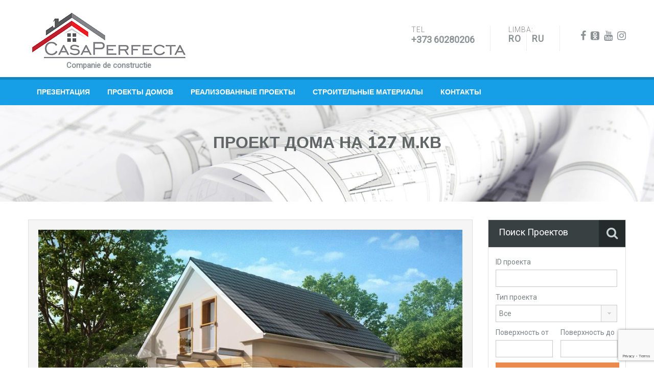

--- FILE ---
content_type: text/html; charset=UTF-8
request_url: https://casaperfecta.md/ru/property/a43/
body_size: 18007
content:
<!DOCTYPE html><html itemscope itemtype="https://schema.org/WebPage"><head>  <script>(function(w,d,s,l,i){w[l]=w[l]||[];w[l].push({'gtm.start':
    new Date().getTime(),event:'gtm.js'});var f=d.getElementsByTagName(s)[0],
    j=d.createElement(s),dl=l!='dataLayer'?'&l='+l:'';j.async=true;j.src=
    'https://www.googletagmanager.com/gtm.js?id='+i+dl;f.parentNode.insertBefore(j,f);
    })(window,document,'script','dataLayer','GTM-PLLGD2H');</script> <meta name="yandex-verification" content="9e5f31cbcee7e16c" /><meta http-equiv="Content-Type" content="text/html; charset=UTF-8" /><meta http-equiv="pragma" content="no-cache" /><link rel="stylesheet" media="print" onload="this.onload=null;this.media='all';" id="ao_optimized_gfonts" href="https://fonts.googleapis.com/css?family=Muli:300,800%7CRoboto:300,400&amp;display=swap" /><link media="all" href="https://casaperfecta.md/wp-content/cache/autoptimize/css/autoptimize_5edceba551d4249bef8a1bda29e44e9b.css" rel="stylesheet" /><title>Проект одноэтажного дома с мансардой 127 м.кв. - CASA PERFECTA-CONSTRUCTConstructii case &#8212; Compania de constructii &#8212; CASA PERFECTA-CONSTRUCT</title><meta name="referrer" content="always" /><meta name="viewport" content="width=device-width, user-scalable=no" /><meta property="fb:app_id" content="150474608839223" /><meta property="fb:admins" content="100001504064734"/><meta name="format-detection" content="telephone=no"><link rel="icon" type="image/png" href="https://casaperfecta.md/favicon.png" sizes="16x16"><link rel="icon" type="image/png" href="https://casaperfecta.md/favicon-32x32.png" sizes="32x32"><link rel="icon" type="image/png" href="https://casaperfecta.md/favicon-96x96.png" sizes="96x96"><link rel="stylesheet" href="https://www.casaperfecta.md/img/slider.css" type="text/css" media="all"><meta name='robots' content='max-image-preview:large' /><meta name="description" content="Проект одноэтажного дома с мансардой 127 м.кв.: 4 спальни, 2 ванные комнаты. Проект можно изменить с учетом ваших пожеланий. Дом под ключ цена в Молдове, проекты одноэтажных домов. CASA PERFECTA-CONSTRUCT"/><meta name="robots" content="follow, index, max-snippet:-1, max-video-preview:-1, max-image-preview:large"/><link rel="canonical" href="https://casaperfecta.md/ru/property/a43/" /><meta property="og:locale" content="ru_RU"><meta property="og:type" content="article"><meta property="og:title" content="Проект одноэтажного дома с мансардой 127 м.кв. - CASA PERFECTA-CONSTRUCT"><meta property="og:description" content="Проект одноэтажного дома с мансардой 127 м.кв.: 4 спальни, 2 ванные комнаты. Проект можно изменить с учетом ваших пожеланий. Дом под ключ цена в Молдове, проекты одноэтажных домов. CASA PERFECTA-CONSTRUCT"><meta property="og:url" content="https://casaperfecta.md/ru/property/a43/"><meta property="og:site_name" content="Constructii case - Compania de constructii - CASA PERFECTA-CONSTRUCT"><meta property="og:updated_time" content="2021-04-23T15:59:43+02:00"><meta property="og:image" content="https://casaperfecta.md/wp-content/uploads/2015/06/1000x-Z211_1.065.jpg"><meta property="og:image:secure_url" content="https://casaperfecta.md/wp-content/uploads/2015/06/1000x-Z211_1.065.jpg"><meta property="og:image:width" content="1000"><meta property="og:image:height" content="510"><meta property="og:image:alt" content="Проект дома на 127 м.кв"><meta property="og:image:type" content="image/jpeg"><meta property="product:brand" content="CASA PERFECTĂ-Construct SRL"><meta property="product:price:amount" content="26670"><meta property="product:price:currency" content="EUR"><meta name="twitter:card" content="summary_large_image"><meta name="twitter:title" content="Проект одноэтажного дома с мансардой 127 м.кв. - CASA PERFECTA-CONSTRUCT"><meta name="twitter:description" content="Проект одноэтажного дома с мансардой 127 м.кв.: 4 спальни, 2 ванные комнаты. Проект можно изменить с учетом ваших пожеланий. Дом под ключ цена в Молдове, проекты одноэтажных домов. CASA PERFECTA-CONSTRUCT"><meta name="twitter:image" content="https://casaperfecta.md/wp-content/uploads/2015/06/1000x-Z211_1.065.jpg"> <script type="application/ld+json" class="rank-math-schema-pro">{"@context":"https://schema.org","@graph":[{"@type":["HomeAndConstructionBusiness","Organization"],"@id":"https://casaperfecta.md/#organization","name":"Compania de constructii - CASA PERFECTA-CONSTRUCT | \u0421\u0442\u0440\u043e\u0438\u0442\u0435\u043b\u044c\u043d\u0430\u044f \u043a\u043e\u043c\u043f\u0430\u043d\u0438\u044f - CASA PERFECTA-CONSTRUCT","url":"https://casaperfecta.md","email":"casaperfecta@yahoo.com","address":{"@type":"PostalAddress","streetAddress":"str. Eugen Coca 41 G Etajul 3","addressLocality":"Chisinau","addressRegion":"Chisinau","postalCode":"2020","addressCountry":"Moldova"},"logo":{"@type":"ImageObject","url":"https://casaperfecta.md/wp-content/uploads/2020/03/photo_2020-02-18_16-33-43.jpg"},"openingHours":["Monday,Tuesday,Wednesday,Thursday,Friday,Saturday 09:00-18:00"],"image":{"@type":"ImageObject","url":"https://casaperfecta.md/wp-content/uploads/2020/03/photo_2020-02-18_16-33-43.jpg"},"telephone":"+4-074-117-9862"},{"@type":"WebSite","@id":"https://casaperfecta.md/#website","url":"https://casaperfecta.md","name":"Compania de constructii - CASA PERFECTA-CONSTRUCT | \u0421\u0442\u0440\u043e\u0438\u0442\u0435\u043b\u044c\u043d\u0430\u044f \u043a\u043e\u043c\u043f\u0430\u043d\u0438\u044f - CASA PERFECTA-CONSTRUCT","publisher":{"@id":"https://casaperfecta.md/#organization"},"inLanguage":"ru-RU","potentialAction":{"@type":"SearchAction","target":"https://casaperfecta.md/?s={search_term_string}","query-input":"required name=search_term_string"}},{"@type":"ImageObject","@id":"https://casaperfecta.md/ru/property/a43/#primaryImage","url":"https://casaperfecta.md/wp-content/uploads/2015/06/1000x-Z211_1.065.jpg","width":1000,"height":510},{"@type":"ItemPage","@id":"https://casaperfecta.md/ru/property/a43/#webpage","url":"https://casaperfecta.md/ru/property/a43/","name":"\u041f\u0440\u043e\u0435\u043a\u0442 \u043e\u0434\u043d\u043e\u044d\u0442\u0430\u0436\u043d\u043e\u0433\u043e \u0434\u043e\u043c\u0430 \u0441 \u043c\u0430\u043d\u0441\u0430\u0440\u0434\u043e\u0439 127 \u043c.\u043a\u0432. - CASA PERFECTA-CONSTRUCT","datePublished":"2015-06-15T12:19:25+02:00","dateModified":"2021-04-23T15:59:43+02:00","isPartOf":{"@id":"https://casaperfecta.md/#website"},"primaryImageOfPage":{"@id":"https://casaperfecta.md/ru/property/a43/#primaryImage"},"inLanguage":"ru-RU"},{"@type":"Product","name":"\u041f\u0440\u043e\u0435\u043a\u0442 \u043e\u0434\u043d\u043e\u044d\u0442\u0430\u0436\u043d\u043e\u0433\u043e \u0434\u043e\u043c\u0430 \u0441 \u043c\u0430\u043d\u0441\u0430\u0440\u0434\u043e\u0439 127 \u043c.\u043a\u0432. - CASA PERFECTA-CONSTRUCT","description":"\u041f\u0440\u043e\u0435\u043a\u0442 \u043e\u0434\u043d\u043e\u044d\u0442\u0430\u0436\u043d\u043e\u0433\u043e \u0434\u043e\u043c\u0430 \u0441 \u043c\u0430\u043d\u0441\u0430\u0440\u0434\u043e\u0439 127 \u043c.\u043a\u0432.: 4 \u0441\u043f\u0430\u043b\u044c\u043d\u0438, 2 \u0432\u0430\u043d\u043d\u044b\u0435 \u043a\u043e\u043c\u043d\u0430\u0442\u044b. \u041f\u0440\u043e\u0435\u043a\u0442 \u043c\u043e\u0436\u043d\u043e \u0438\u0437\u043c\u0435\u043d\u0438\u0442\u044c \u0441 \u0443\u0447\u0435\u0442\u043e\u043c \u0432\u0430\u0448\u0438\u0445 \u043f\u043e\u0436\u0435\u043b\u0430\u043d\u0438\u0439. \u0414\u043e\u043c \u043f\u043e\u0434 \u043a\u043b\u044e\u0447 \u0446\u0435\u043d\u0430 \u0432 \u041c\u043e\u043b\u0434\u043e\u0432\u0435, \u043f\u0440\u043e\u0435\u043a\u0442\u044b \u043e\u0434\u043d\u043e\u044d\u0442\u0430\u0436\u043d\u044b\u0445 \u0434\u043e\u043c\u043e\u0432. CASA PERFECTA-CONSTRUCT","brand":{"@type":"Brand","name":"CASA PERFECT\u0102-Construct SRL"},"image":{"@id":"https://casaperfecta.md/ru/property/a43/#primaryImage"},"offers":{"@type":"Offer","url":"https://casaperfecta.md/ru/property/a43/","price":"26670","priceCurrency":"EUR","availability":"InStock"},"review":{"@type":"Review","datePublished":"2015-06-15GMT+020012:19:25+02:00","dateModified":"2021-04-23GMT+020015:59:43+02:00","author":{"@type":"Person","name":"admin12"},"reviewRating":{"@type":"Rating","ratingValue":"5"}},"@id":"https://casaperfecta.md/ru/property/a43/#schema-187192","mainEntityOfPage":{"@id":"https://casaperfecta.md/ru/property/a43/#webpage"}}]}</script> <link rel='dns-prefetch' href='//www.google.com' /><link rel='dns-prefetch' href='//cdn.jsdelivr.net' /><link rel='dns-prefetch' href='//s.w.org' /><link href='https://fonts.gstatic.com' crossorigin='anonymous' rel='preconnect' /><link rel="alternate" type="application/rss+xml" title="Constructii case - Compania de constructii - CASA PERFECTA-CONSTRUCT &raquo; Лента" href="https://casaperfecta.md/ru/feed/" /><link rel="alternate" type="application/rss+xml" title="Constructii case - Compania de constructii - CASA PERFECTA-CONSTRUCT &raquo; Лента комментариев" href="https://casaperfecta.md/ru/comments/feed/" /><link rel='stylesheet' id='pretty-photo-css-css'  href='https://casaperfecta.md/wp-content/themes/realhomes/js/prettyphoto/css/prettyPhoto.css?ver=3.1.6' type='text/css' media='all' /><link rel='stylesheet' id='popup-maker-site-css'  href='//casaperfecta.md/wp-content/uploads/pum/pum-site-styles.css?generated=1614897121&#038;ver=1.11.2' type='text/css' media='all' /><link rel='stylesheet' id='bfa-font-awesome-css'  href='//cdn.jsdelivr.net/fontawesome/4.7.0/css/font-awesome.min.css?ver=4.7.0' type='text/css' media='all' /> <script type='text/javascript' src='https://casaperfecta.md/wp-content/themes/realhomes/js/prettyphoto/js/jquery.prettyPhoto.js?ver=3.1.6' id='pretty-photo-js'></script> <script type='text/javascript' src='https://casaperfecta.md/wp-content/themes/realhomes/js/swipebox/jquery.swipebox.min.js?ver=1.2.1' id='swipebox-js'></script> <link rel="https://api.w.org/" href="https://casaperfecta.md/wp-json/" /><link rel="EditURI" type="application/rsd+xml" title="RSD" href="https://casaperfecta.md/xmlrpc.php?rsd" /><link rel="wlwmanifest" type="application/wlwmanifest+xml" href="https://casaperfecta.md/wp-includes/wlwmanifest.xml" /><link rel='shortlink' href='https://casaperfecta.md/?p=13959' /><link rel="alternate" type="application/json+oembed" href="https://casaperfecta.md/wp-json/oembed/1.0/embed?url=https%3A%2F%2Fcasaperfecta.md%2Fru%2Fproperty%2Fa43%2F" /><link rel="alternate" type="text/xml+oembed" href="https://casaperfecta.md/wp-json/oembed/1.0/embed?url=https%3A%2F%2Fcasaperfecta.md%2Fru%2Fproperty%2Fa43%2F&#038;format=xml" /><meta property="fb:app_id" content="150474608839223"/><script type="text/javascript">(function(url){
	if(/(?:Chrome\/26\.0\.1410\.63 Safari\/537\.31|WordfenceTestMonBot)/.test(navigator.userAgent)){ return; }
	var addEvent = function(evt, handler) {
		if (window.addEventListener) {
			document.addEventListener(evt, handler, false);
		} else if (window.attachEvent) {
			document.attachEvent('on' + evt, handler);
		}
	};
	var removeEvent = function(evt, handler) {
		if (window.removeEventListener) {
			document.removeEventListener(evt, handler, false);
		} else if (window.detachEvent) {
			document.detachEvent('on' + evt, handler);
		}
	};
	var evts = 'contextmenu dblclick drag dragend dragenter dragleave dragover dragstart drop keydown keypress keyup mousedown mousemove mouseout mouseover mouseup mousewheel scroll'.split(' ');
	var logHuman = function() {
		if (window.wfLogHumanRan) { return; }
		window.wfLogHumanRan = true;
		var wfscr = document.createElement('script');
		wfscr.type = 'text/javascript';
		wfscr.async = true;
		wfscr.src = url + '&r=' + Math.random();
		(document.getElementsByTagName('head')[0]||document.getElementsByTagName('body')[0]).appendChild(wfscr);
		for (var i = 0; i < evts.length; i++) {
			removeEvent(evts[i], logHuman);
		}
	};
	for (var i = 0; i < evts.length; i++) {
		addEvent(evts[i], logHuman);
	}
})('//casaperfecta.md/?wordfence_lh=1&hid=586450020B921801AE456ADAF340F073');</script><link rel="alternate" href="https://casaperfecta.md/property/a43/" hreflang="ro" /><link rel="alternate" href="https://casaperfecta.md/ru/property/a43/" hreflang="ru" /> <!--[if lt IE 9]> <script src="https://html5shim.googlecode.com/svn/trunk/html5.js"></script> <![endif]-->  <script type="text/javascript">if(document.location.protocol=='http:'){
 var Tynt=Tynt||[];Tynt.push('aZ_hDCrJGr4kvKadbi-bpO');Tynt.i={"ap":"Mai mult:"};
 (function(){var s=document.createElement('script');s.async="async";s.type="text/javascript";s.src='https://tcr.tynt.com/ti.js';var h=document.getElementsByTagName('script')[0];h.parentNode.insertBefore(s,h);})();
}</script> <script src="https://casaperfecta.md/wp-content/cache/autoptimize/js/autoptimize_c833c357ec0cc843dcfd9e45093edd86.js"></script><link rel='stylesheet' id='rank-math-review-snippet-css'  href='https://casaperfecta.md/wp-content/plugins/seo-by-rank-math/assets/front/css/rank-math-snippet.css?ver=1.0.56.1' type='text/css' media='all' />
<link rel='stylesheet' id='su-shortcodes-css'  href='https://casaperfecta.md/wp-content/plugins/shortcodes-ultimate/includes/css/shortcodes.css?ver=5.9.2' type='text/css' media='all' />
</head><body class="property-template-default single single-property postid-13959"> <noscript><iframe src="https://www.googletagmanager.com/ns.html?id=GTM-PLLGD2H"
height="0" width="0" style="display:none;visibility:hidden"></iframe></noscript><div class="header-wrapper"><div class="container"><div  ><div id="logo"> <a title="Constructii case &#8212; Compania de constructii &#8212; CASA PERFECTA-CONSTRUCT" href="https://casaperfecta.md/ru"> <noscript><img src="https://casaperfecta.md/wp-content/uploads/2020/03/logo-casa-1.jpg" alt="Constructii case &#8212; Compania de constructii &#8212; CASA PERFECTA-CONSTRUCT"></noscript><img class="lazyload" src='data:image/svg+xml,%3Csvg%20xmlns=%22http://www.w3.org/2000/svg%22%20viewBox=%220%200%20210%20140%22%3E%3C/svg%3E' data-src="https://casaperfecta.md/wp-content/uploads/2020/03/logo-casa-1.jpg" alt="Constructii case &#8212; Compania de constructii &#8212; CASA PERFECTA-CONSTRUCT"> </a><h2 class="logo-heading only-for-print"> <a href="https://casaperfecta.md/ru"  title="Constructii case &#8212; Compania de constructii &#8212; CASA PERFECTA-CONSTRUCT"> Constructii case &#8212; Compania de constructii &#8212; CASA PERFECTA-CONSTRUCT </a></h2> <br> <a href='//www.casaperfecta.md' title='Companie de constructie'><strong>Companie de constructie </strong></a></div><ul class="header-extras"><li><div class="he-text">Tel<span><span class="desktop-version"><a href="tel:+37360280206">+373 60280206</a></span> </span></div></li><li><div class="he-text">Limba:<ul><li class="lang-item lang-item-105 lang-item-ro lang-item-first"><a lang="ro-RO" hreflang="ro-RO" href="https://casaperfecta.md/property/a43/">ro</a></li><li class="lang-item lang-item-108 lang-item-ru current-lang"><a lang="ru-RU" hreflang="ru-RU" href="https://casaperfecta.md/ru/property/a43/">ru</a></li></ul></div></li><li><div class="he-text"> <span> <a target="_blank" href="https://www.facebook.com/CasaPerfectaConstruct/" data-placement="bottom" data-toggle="tooltip" data-original-title="facebook"><i class="fa fa-facebook" aria-hidden="true"></i></a> <a target="_blank" href="https://ok.ru/casaperfectaconstruct" data-placement="bottom" data-toggle="tooltip" data-original-title="odnoklassniki-square"><i class="fa fa-odnoklassniki-square" aria-hidden="true"></i></a> <a target="_blank" href="https://www.youtube.com/user/CasaPerfecta/videos" data-placement="bottom" data-toggle="tooltip" data-original-title="youtube"><i class="fa fa-youtube" aria-hidden="true"></i></a> <a target="_blank" href="https://www.instagram.com/casaperfectaconstruct/" data-placement="bottom" data-toggle="tooltip" data-original-title="instagram"><i class="fa fa-instagram" aria-hidden="true"></i></a> </span></div></li></ul></div></div><div class="navigation-container"><header id="header" class="clearfix"><div class="container" style="margin-top: 18px;"><div id="header-top" class="clearfix"></div><div class="menu-and-contact-wrap"><nav class="main-menu"><div class="menu-main-menu-ru-container"><ul id="menu-main-menu-ru" class="clearfix"><li id="menu-item-12802" class="menu-item menu-item-type-custom menu-item-object-custom menu-item-12802"><a href="http://construim.casaperfecta.md">Презентация</a></li><li id="menu-item-12803" class="menu-item menu-item-type-post_type menu-item-object-page menu-item-12803"><a href="https://casaperfecta.md/ru/proiecte-case/">Проекты домов</a></li><li id="menu-item-12804" class="menu-item menu-item-type-taxonomy menu-item-object-category menu-item-12804"><a href="https://casaperfecta.md/ru/category/santier/">Реализованные проекты</a></li><li id="menu-item-12805" class="menu-item menu-item-type-post_type menu-item-object-page menu-item-has-children menu-item-12805"><a href="https://casaperfecta.md/ru/materiale-constructii/">Строительные материалы</a><ul class="sub-menu"><li id="menu-item-12808" class="menu-item menu-item-type-post_type menu-item-object-page menu-item-12808"><a href="https://casaperfecta.md/ru/bioblock/">Биоблок</a></li><li id="menu-item-12806" class="menu-item menu-item-type-post_type menu-item-object-page menu-item-12806"><a href="https://casaperfecta.md/ru/caramida-ceramica/">Керамический кирпич</a></li><li id="menu-item-12812" class="menu-item menu-item-type-post_type menu-item-object-page menu-item-12812"><a href="https://casaperfecta.md/ru/cofraje-termoizolante/">Блоки</a></li><li id="menu-item-12813" class="menu-item menu-item-type-post_type menu-item-object-page menu-item-12813"><a href="https://casaperfecta.md/ru/termopanel/">Фасадные термопанели</a></li><li id="menu-item-12814" class="menu-item menu-item-type-post_type menu-item-object-page menu-item-12814"><a href="https://casaperfecta.md/ru/termoizolatii-pentru-tevi-si-conducte/">Теплоизоляция для труб и трубопроводов</a></li><li id="menu-item-12815" class="menu-item menu-item-type-post_type menu-item-object-page menu-item-12815"><a href="https://casaperfecta.md/ru/bazine/">Строительство бассейнов</a></li></ul></li><li id="menu-item-14928" class="menu-item menu-item-type-post_type menu-item-object-page menu-item-14928"><a href="https://casaperfecta.md/ru/contact/">Контакты</a></li></ul></div></nav></div></div></header></div></div><div class="lazyload page-head text-center" data-bg="https://casaperfecta.md/wp-content/themes/realhomes/images/banner.jpg" style="opacity: 0.8;background-repeat: no-repeat;background-position: center top;background-image: url('data:image/svg+xml,%3Csvg%20xmlns=%22http://www.w3.org/2000/svg%22%20viewBox=%220%200%20500%20300%22%3E%3C/svg%3E'); background-size: cover;"><div class="bg-overlay"></div><div class="container"><div class="overlay-content"><h1 class="entry-title"><span>Проект дома на 127 м.кв</span></h1></h1></div></div></div><div class="container contents detail"><div class="row"><div class="span9 main-wrap"><div class="main"><div id="overview"><div id="property-slider-two-wrapper" class="clearfix"><div id="property-slider-two" class="flexslider loading"><ul class="slides"><li ><a data-fslightbox="gall"  href="https://casaperfecta.md/wp-content/uploads/2015/06/1000x-Z211_1.065.jpg" class="swipebox" ><noscript><img  src="https://casaperfecta.md/wp-content/uploads/2015/06/1000x-Z211_1.065-830x460.jpg" alt="1000x-Z211_1.065" /></noscript><img class="lazyload"  src='data:image/svg+xml,%3Csvg%20xmlns=%22http://www.w3.org/2000/svg%22%20viewBox=%220%200%20210%20140%22%3E%3C/svg%3E' data-src="https://casaperfecta.md/wp-content/uploads/2015/06/1000x-Z211_1.065-830x460.jpg" alt="1000x-Z211_1.065" /></a></li><li ><a data-fslightbox="gall"  href="https://casaperfecta.md/wp-content/uploads/2015/06/1000x-Z211_2.065.jpg" class="swipebox" ><noscript><img  src="https://casaperfecta.md/wp-content/uploads/2015/06/1000x-Z211_2.065-830x460.jpg" alt="1000x-Z211_2.065" /></noscript><img class="lazyload"  src='data:image/svg+xml,%3Csvg%20xmlns=%22http://www.w3.org/2000/svg%22%20viewBox=%220%200%20210%20140%22%3E%3C/svg%3E' data-src="https://casaperfecta.md/wp-content/uploads/2015/06/1000x-Z211_2.065-830x460.jpg" alt="1000x-Z211_2.065" /></a></li><li ><a data-fslightbox="gall"  href="https://casaperfecta.md/wp-content/uploads/2015/06/1000x-Z211_1.bf1_.jpg" class="swipebox" ><noscript><img  src="https://casaperfecta.md/wp-content/uploads/2015/06/1000x-Z211_1.bf1_-640x460.jpg" alt="1000x-Z211_1.bf1" /></noscript><img class="lazyload"  src='data:image/svg+xml,%3Csvg%20xmlns=%22http://www.w3.org/2000/svg%22%20viewBox=%220%200%20210%20140%22%3E%3C/svg%3E' data-src="https://casaperfecta.md/wp-content/uploads/2015/06/1000x-Z211_1.bf1_-640x460.jpg" alt="1000x-Z211_1.bf1" /></a></li><li ><a data-fslightbox="gall"  href="https://casaperfecta.md/wp-content/uploads/2015/06/1000x-Z211_2.bf1_.jpg" class="swipebox" ><noscript><img  src="https://casaperfecta.md/wp-content/uploads/2015/06/1000x-Z211_2.bf1_-640x460.jpg" alt="1000x-Z211_2.bf1" /></noscript><img class="lazyload"  src='data:image/svg+xml,%3Csvg%20xmlns=%22http://www.w3.org/2000/svg%22%20viewBox=%220%200%20210%20140%22%3E%3C/svg%3E' data-src="https://casaperfecta.md/wp-content/uploads/2015/06/1000x-Z211_2.bf1_-640x460.jpg" alt="1000x-Z211_2.bf1" /></a></li><li ><a data-fslightbox="gall"  href="https://casaperfecta.md/wp-content/uploads/2015/06/1000x-Z211_3.065.jpg" class="swipebox" ><noscript><img  src="https://casaperfecta.md/wp-content/uploads/2015/06/1000x-Z211_3.065-830x460.jpg" alt="1000x-Z211_3.065" /></noscript><img class="lazyload"  src='data:image/svg+xml,%3Csvg%20xmlns=%22http://www.w3.org/2000/svg%22%20viewBox=%220%200%20210%20140%22%3E%3C/svg%3E' data-src="https://casaperfecta.md/wp-content/uploads/2015/06/1000x-Z211_3.065-830x460.jpg" alt="1000x-Z211_3.065" /></a></li><li ><a data-fslightbox="gall"  href="https://casaperfecta.md/wp-content/uploads/2015/06/1000x-Z211_4.065.jpg" class="swipebox" ><noscript><img  src="https://casaperfecta.md/wp-content/uploads/2015/06/1000x-Z211_4.065-830x460.jpg" alt="1000x-Z211_4.065" /></noscript><img class="lazyload"  src='data:image/svg+xml,%3Csvg%20xmlns=%22http://www.w3.org/2000/svg%22%20viewBox=%220%200%20210%20140%22%3E%3C/svg%3E' data-src="https://casaperfecta.md/wp-content/uploads/2015/06/1000x-Z211_4.065-830x460.jpg" alt="1000x-Z211_4.065" /></a></li><li ><a data-fslightbox="gall"  href="https://casaperfecta.md/wp-content/uploads/2015/06/1000x-Z211_2.065-1.jpg" class="swipebox" ><noscript><img  src="https://casaperfecta.md/wp-content/uploads/2015/06/1000x-Z211_2.065-1-830x460.jpg" alt="1000x-Z211_2.065 (1)" /></noscript><img class="lazyload"  src='data:image/svg+xml,%3Csvg%20xmlns=%22http://www.w3.org/2000/svg%22%20viewBox=%220%200%20210%20140%22%3E%3C/svg%3E' data-src="https://casaperfecta.md/wp-content/uploads/2015/06/1000x-Z211_2.065-1-830x460.jpg" alt="1000x-Z211_2.065 (1)" /></a></li><li ><a data-fslightbox="gall"  href="https://casaperfecta.md/wp-content/uploads/2015/06/1000x-Z211_1.065-1.jpg" class="swipebox" ><noscript><img  src="https://casaperfecta.md/wp-content/uploads/2015/06/1000x-Z211_1.065-1-830x460.jpg" alt="1000x-Z211_1.065 (1)" /></noscript><img class="lazyload"  src='data:image/svg+xml,%3Csvg%20xmlns=%22http://www.w3.org/2000/svg%22%20viewBox=%220%200%20210%20140%22%3E%3C/svg%3E' data-src="https://casaperfecta.md/wp-content/uploads/2015/06/1000x-Z211_1.065-1-830x460.jpg" alt="1000x-Z211_1.065 (1)" /></a></li><li ><a data-fslightbox="gall"  href="https://casaperfecta.md/wp-content/uploads/2015/06/1000x-Z211_5.065.jpg" class="swipebox" ><noscript><img  src="https://casaperfecta.md/wp-content/uploads/2015/06/1000x-Z211_5.065-830x460.jpg" alt="1000x-Z211_5.065" /></noscript><img class="lazyload"  src='data:image/svg+xml,%3Csvg%20xmlns=%22http://www.w3.org/2000/svg%22%20viewBox=%220%200%20210%20140%22%3E%3C/svg%3E' data-src="https://casaperfecta.md/wp-content/uploads/2015/06/1000x-Z211_5.065-830x460.jpg" alt="1000x-Z211_5.065" /></a></li><li ><a data-fslightbox="gall"  href="https://casaperfecta.md/wp-content/uploads/2015/06/1000x-Z211_6.065.jpg" class="swipebox" ><noscript><img  src="https://casaperfecta.md/wp-content/uploads/2015/06/1000x-Z211_6.065-830x460.jpg" alt="1000x-Z211_6.065" /></noscript><img class="lazyload"  src='data:image/svg+xml,%3Csvg%20xmlns=%22http://www.w3.org/2000/svg%22%20viewBox=%220%200%20210%20140%22%3E%3C/svg%3E' data-src="https://casaperfecta.md/wp-content/uploads/2015/06/1000x-Z211_6.065-830x460.jpg" alt="1000x-Z211_6.065" /></a></li><li ><a data-fslightbox="gall"  href="https://casaperfecta.md/wp-content/uploads/2015/06/1000x-Z211_7.065.jpg" class="swipebox" ><noscript><img  src="https://casaperfecta.md/wp-content/uploads/2015/06/1000x-Z211_7.065-830x460.jpg" alt="1000x-Z211_7.065" /></noscript><img class="lazyload"  src='data:image/svg+xml,%3Csvg%20xmlns=%22http://www.w3.org/2000/svg%22%20viewBox=%220%200%20210%20140%22%3E%3C/svg%3E' data-src="https://casaperfecta.md/wp-content/uploads/2015/06/1000x-Z211_7.065-830x460.jpg" alt="1000x-Z211_7.065" /></a></li><li ><a data-fslightbox="gall"  href="https://casaperfecta.md/wp-content/uploads/2015/06/1000x-Z211_8.065.jpg" class="swipebox" ><noscript><img  src="https://casaperfecta.md/wp-content/uploads/2015/06/1000x-Z211_8.065-830x460.jpg" alt="1000x-Z211_8.065" /></noscript><img class="lazyload"  src='data:image/svg+xml,%3Csvg%20xmlns=%22http://www.w3.org/2000/svg%22%20viewBox=%220%200%20210%20140%22%3E%3C/svg%3E' data-src="https://casaperfecta.md/wp-content/uploads/2015/06/1000x-Z211_8.065-830x460.jpg" alt="1000x-Z211_8.065" /></a></li><li ><a data-fslightbox="gall"  href="https://casaperfecta.md/wp-content/uploads/2015/06/1000x-Z211_9.065.jpg" class="swipebox" ><noscript><img  src="https://casaperfecta.md/wp-content/uploads/2015/06/1000x-Z211_9.065-830x460.jpg" alt="1000x-Z211_9.065" /></noscript><img class="lazyload"  src='data:image/svg+xml,%3Csvg%20xmlns=%22http://www.w3.org/2000/svg%22%20viewBox=%220%200%20210%20140%22%3E%3C/svg%3E' data-src="https://casaperfecta.md/wp-content/uploads/2015/06/1000x-Z211_9.065-830x460.jpg" alt="1000x-Z211_9.065" /></a></li><li ><a data-fslightbox="gall"  href="https://casaperfecta.md/wp-content/uploads/2015/06/714x402-Z211_11.a54.jpg" class="swipebox" ><noscript><img  src="https://casaperfecta.md/wp-content/uploads/2015/06/714x402-Z211_11.a54.jpg" alt="714x402-Z211_11.a54" /></noscript><img class="lazyload"  src='data:image/svg+xml,%3Csvg%20xmlns=%22http://www.w3.org/2000/svg%22%20viewBox=%220%200%20210%20140%22%3E%3C/svg%3E' data-src="https://casaperfecta.md/wp-content/uploads/2015/06/714x402-Z211_11.a54.jpg" alt="714x402-Z211_11.a54" /></a></li><li ><a data-fslightbox="gall"  href="https://casaperfecta.md/wp-content/uploads/2015/06/1000x-Z211_10.065.jpg" class="swipebox" ><noscript><img  src="https://casaperfecta.md/wp-content/uploads/2015/06/1000x-Z211_10.065-830x460.jpg" alt="1000x-Z211_10.065" /></noscript><img class="lazyload"  src='data:image/svg+xml,%3Csvg%20xmlns=%22http://www.w3.org/2000/svg%22%20viewBox=%220%200%20210%20140%22%3E%3C/svg%3E' data-src="https://casaperfecta.md/wp-content/uploads/2015/06/1000x-Z211_10.065-830x460.jpg" alt="1000x-Z211_10.065" /></a></li><li ><a data-fslightbox="gall"  href="https://casaperfecta.md/wp-content/uploads/2015/06/1000x-Z211_1.db3_.png" class="swipebox" ><noscript><img  src="https://casaperfecta.md/wp-content/uploads/2015/06/1000x-Z211_1.db3_-830x460.png" alt="1000x-Z211_1.db3" /></noscript><img class="lazyload"  src='data:image/svg+xml,%3Csvg%20xmlns=%22http://www.w3.org/2000/svg%22%20viewBox=%220%200%20210%20140%22%3E%3C/svg%3E' data-src="https://casaperfecta.md/wp-content/uploads/2015/06/1000x-Z211_1.db3_-830x460.png" alt="1000x-Z211_1.db3" /></a></li><li ><a data-fslightbox="gall"  href="https://casaperfecta.md/wp-content/uploads/2015/06/1000x-Z211_3.db3_.png" class="swipebox" ><noscript><img  src="https://casaperfecta.md/wp-content/uploads/2015/06/1000x-Z211_3.db3_-830x460.png" alt="1000x-Z211_3.db3" /></noscript><img class="lazyload"  src='data:image/svg+xml,%3Csvg%20xmlns=%22http://www.w3.org/2000/svg%22%20viewBox=%220%200%20210%20140%22%3E%3C/svg%3E' data-src="https://casaperfecta.md/wp-content/uploads/2015/06/1000x-Z211_3.db3_-830x460.png" alt="1000x-Z211_3.db3" /></a></li><li ><a data-fslightbox="gall"  href="https://casaperfecta.md/wp-content/uploads/2015/06/1000x-Z211_2.db3_.png" class="swipebox" ><noscript><img  src="https://casaperfecta.md/wp-content/uploads/2015/06/1000x-Z211_2.db3_-830x460.png" alt="1000x-Z211_2.db3" /></noscript><img class="lazyload"  src='data:image/svg+xml,%3Csvg%20xmlns=%22http://www.w3.org/2000/svg%22%20viewBox=%220%200%20210%20140%22%3E%3C/svg%3E' data-src="https://casaperfecta.md/wp-content/uploads/2015/06/1000x-Z211_2.db3_-830x460.png" alt="1000x-Z211_2.db3" /></a></li><li ><a data-fslightbox="gall"  href="https://casaperfecta.md/wp-content/uploads/2015/06/1000x-Z211_4.db3_.png" class="swipebox" ><noscript><img  src="https://casaperfecta.md/wp-content/uploads/2015/06/1000x-Z211_4.db3_-830x460.png" alt="1000x-Z211_4.db3" /></noscript><img class="lazyload"  src='data:image/svg+xml,%3Csvg%20xmlns=%22http://www.w3.org/2000/svg%22%20viewBox=%220%200%20210%20140%22%3E%3C/svg%3E' data-src="https://casaperfecta.md/wp-content/uploads/2015/06/1000x-Z211_4.db3_-830x460.png" alt="1000x-Z211_4.db3" /></a></li><li ><a data-fslightbox="gall"  href="https://casaperfecta.md/wp-content/uploads/2015/06/Z211_M.jpg" class="swipebox" ><noscript><img  src="https://casaperfecta.md/wp-content/uploads/2015/06/Z211_M.jpg" alt="Z211_M" /></noscript><img class="lazyload"  src='data:image/svg+xml,%3Csvg%20xmlns=%22http://www.w3.org/2000/svg%22%20viewBox=%220%200%20210%20140%22%3E%3C/svg%3E' data-src="https://casaperfecta.md/wp-content/uploads/2015/06/Z211_M.jpg" alt="Z211_M" /></a></li></ul></div><div id="property-carousel-two" class="flexslider"><ul class="slides"><li><noscript><img src="https://casaperfecta.md/wp-content/uploads/2015/06/1000x-Z211_1.065-244x163.jpg" alt="1000x-Z211_1.065" /></noscript><img class="lazyload" src='data:image/svg+xml,%3Csvg%20xmlns=%22http://www.w3.org/2000/svg%22%20viewBox=%220%200%20210%20140%22%3E%3C/svg%3E' data-src="https://casaperfecta.md/wp-content/uploads/2015/06/1000x-Z211_1.065-244x163.jpg" alt="1000x-Z211_1.065" /></li><li><noscript><img src="https://casaperfecta.md/wp-content/uploads/2015/06/1000x-Z211_2.065-244x163.jpg" alt="1000x-Z211_2.065" /></noscript><img class="lazyload" src='data:image/svg+xml,%3Csvg%20xmlns=%22http://www.w3.org/2000/svg%22%20viewBox=%220%200%20210%20140%22%3E%3C/svg%3E' data-src="https://casaperfecta.md/wp-content/uploads/2015/06/1000x-Z211_2.065-244x163.jpg" alt="1000x-Z211_2.065" /></li><li><noscript><img src="https://casaperfecta.md/wp-content/uploads/2015/06/1000x-Z211_1.bf1_-244x163.jpg" alt="1000x-Z211_1.bf1" /></noscript><img class="lazyload" src='data:image/svg+xml,%3Csvg%20xmlns=%22http://www.w3.org/2000/svg%22%20viewBox=%220%200%20210%20140%22%3E%3C/svg%3E' data-src="https://casaperfecta.md/wp-content/uploads/2015/06/1000x-Z211_1.bf1_-244x163.jpg" alt="1000x-Z211_1.bf1" /></li><li><noscript><img src="https://casaperfecta.md/wp-content/uploads/2015/06/1000x-Z211_2.bf1_-244x163.jpg" alt="1000x-Z211_2.bf1" /></noscript><img class="lazyload" src='data:image/svg+xml,%3Csvg%20xmlns=%22http://www.w3.org/2000/svg%22%20viewBox=%220%200%20210%20140%22%3E%3C/svg%3E' data-src="https://casaperfecta.md/wp-content/uploads/2015/06/1000x-Z211_2.bf1_-244x163.jpg" alt="1000x-Z211_2.bf1" /></li><li><noscript><img src="https://casaperfecta.md/wp-content/uploads/2015/06/1000x-Z211_3.065-244x163.jpg" alt="1000x-Z211_3.065" /></noscript><img class="lazyload" src='data:image/svg+xml,%3Csvg%20xmlns=%22http://www.w3.org/2000/svg%22%20viewBox=%220%200%20210%20140%22%3E%3C/svg%3E' data-src="https://casaperfecta.md/wp-content/uploads/2015/06/1000x-Z211_3.065-244x163.jpg" alt="1000x-Z211_3.065" /></li><li><noscript><img src="https://casaperfecta.md/wp-content/uploads/2015/06/1000x-Z211_4.065-244x163.jpg" alt="1000x-Z211_4.065" /></noscript><img class="lazyload" src='data:image/svg+xml,%3Csvg%20xmlns=%22http://www.w3.org/2000/svg%22%20viewBox=%220%200%20210%20140%22%3E%3C/svg%3E' data-src="https://casaperfecta.md/wp-content/uploads/2015/06/1000x-Z211_4.065-244x163.jpg" alt="1000x-Z211_4.065" /></li><li><noscript><img src="https://casaperfecta.md/wp-content/uploads/2015/06/1000x-Z211_2.065-1-244x163.jpg" alt="1000x-Z211_2.065 (1)" /></noscript><img class="lazyload" src='data:image/svg+xml,%3Csvg%20xmlns=%22http://www.w3.org/2000/svg%22%20viewBox=%220%200%20210%20140%22%3E%3C/svg%3E' data-src="https://casaperfecta.md/wp-content/uploads/2015/06/1000x-Z211_2.065-1-244x163.jpg" alt="1000x-Z211_2.065 (1)" /></li><li><noscript><img src="https://casaperfecta.md/wp-content/uploads/2015/06/1000x-Z211_1.065-1-244x163.jpg" alt="1000x-Z211_1.065 (1)" /></noscript><img class="lazyload" src='data:image/svg+xml,%3Csvg%20xmlns=%22http://www.w3.org/2000/svg%22%20viewBox=%220%200%20210%20140%22%3E%3C/svg%3E' data-src="https://casaperfecta.md/wp-content/uploads/2015/06/1000x-Z211_1.065-1-244x163.jpg" alt="1000x-Z211_1.065 (1)" /></li><li><noscript><img src="https://casaperfecta.md/wp-content/uploads/2015/06/1000x-Z211_5.065-244x163.jpg" alt="1000x-Z211_5.065" /></noscript><img class="lazyload" src='data:image/svg+xml,%3Csvg%20xmlns=%22http://www.w3.org/2000/svg%22%20viewBox=%220%200%20210%20140%22%3E%3C/svg%3E' data-src="https://casaperfecta.md/wp-content/uploads/2015/06/1000x-Z211_5.065-244x163.jpg" alt="1000x-Z211_5.065" /></li><li><noscript><img src="https://casaperfecta.md/wp-content/uploads/2015/06/1000x-Z211_6.065-244x163.jpg" alt="1000x-Z211_6.065" /></noscript><img class="lazyload" src='data:image/svg+xml,%3Csvg%20xmlns=%22http://www.w3.org/2000/svg%22%20viewBox=%220%200%20210%20140%22%3E%3C/svg%3E' data-src="https://casaperfecta.md/wp-content/uploads/2015/06/1000x-Z211_6.065-244x163.jpg" alt="1000x-Z211_6.065" /></li><li><noscript><img src="https://casaperfecta.md/wp-content/uploads/2015/06/1000x-Z211_7.065-244x163.jpg" alt="1000x-Z211_7.065" /></noscript><img class="lazyload" src='data:image/svg+xml,%3Csvg%20xmlns=%22http://www.w3.org/2000/svg%22%20viewBox=%220%200%20210%20140%22%3E%3C/svg%3E' data-src="https://casaperfecta.md/wp-content/uploads/2015/06/1000x-Z211_7.065-244x163.jpg" alt="1000x-Z211_7.065" /></li><li><noscript><img src="https://casaperfecta.md/wp-content/uploads/2015/06/1000x-Z211_8.065-244x163.jpg" alt="1000x-Z211_8.065" /></noscript><img class="lazyload" src='data:image/svg+xml,%3Csvg%20xmlns=%22http://www.w3.org/2000/svg%22%20viewBox=%220%200%20210%20140%22%3E%3C/svg%3E' data-src="https://casaperfecta.md/wp-content/uploads/2015/06/1000x-Z211_8.065-244x163.jpg" alt="1000x-Z211_8.065" /></li><li><noscript><img src="https://casaperfecta.md/wp-content/uploads/2015/06/1000x-Z211_9.065-244x163.jpg" alt="1000x-Z211_9.065" /></noscript><img class="lazyload" src='data:image/svg+xml,%3Csvg%20xmlns=%22http://www.w3.org/2000/svg%22%20viewBox=%220%200%20210%20140%22%3E%3C/svg%3E' data-src="https://casaperfecta.md/wp-content/uploads/2015/06/1000x-Z211_9.065-244x163.jpg" alt="1000x-Z211_9.065" /></li><li><noscript><img src="https://casaperfecta.md/wp-content/uploads/2015/06/714x402-Z211_11.a54-244x163.jpg" alt="714x402-Z211_11.a54" /></noscript><img class="lazyload" src='data:image/svg+xml,%3Csvg%20xmlns=%22http://www.w3.org/2000/svg%22%20viewBox=%220%200%20210%20140%22%3E%3C/svg%3E' data-src="https://casaperfecta.md/wp-content/uploads/2015/06/714x402-Z211_11.a54-244x163.jpg" alt="714x402-Z211_11.a54" /></li><li><noscript><img src="https://casaperfecta.md/wp-content/uploads/2015/06/1000x-Z211_10.065-244x163.jpg" alt="1000x-Z211_10.065" /></noscript><img class="lazyload" src='data:image/svg+xml,%3Csvg%20xmlns=%22http://www.w3.org/2000/svg%22%20viewBox=%220%200%20210%20140%22%3E%3C/svg%3E' data-src="https://casaperfecta.md/wp-content/uploads/2015/06/1000x-Z211_10.065-244x163.jpg" alt="1000x-Z211_10.065" /></li><li><noscript><img src="https://casaperfecta.md/wp-content/uploads/2015/06/1000x-Z211_1.db3_-244x163.png" alt="1000x-Z211_1.db3" /></noscript><img class="lazyload" src='data:image/svg+xml,%3Csvg%20xmlns=%22http://www.w3.org/2000/svg%22%20viewBox=%220%200%20210%20140%22%3E%3C/svg%3E' data-src="https://casaperfecta.md/wp-content/uploads/2015/06/1000x-Z211_1.db3_-244x163.png" alt="1000x-Z211_1.db3" /></li><li><noscript><img src="https://casaperfecta.md/wp-content/uploads/2015/06/1000x-Z211_3.db3_-244x163.png" alt="1000x-Z211_3.db3" /></noscript><img class="lazyload" src='data:image/svg+xml,%3Csvg%20xmlns=%22http://www.w3.org/2000/svg%22%20viewBox=%220%200%20210%20140%22%3E%3C/svg%3E' data-src="https://casaperfecta.md/wp-content/uploads/2015/06/1000x-Z211_3.db3_-244x163.png" alt="1000x-Z211_3.db3" /></li><li><noscript><img src="https://casaperfecta.md/wp-content/uploads/2015/06/1000x-Z211_2.db3_-244x163.png" alt="1000x-Z211_2.db3" /></noscript><img class="lazyload" src='data:image/svg+xml,%3Csvg%20xmlns=%22http://www.w3.org/2000/svg%22%20viewBox=%220%200%20210%20140%22%3E%3C/svg%3E' data-src="https://casaperfecta.md/wp-content/uploads/2015/06/1000x-Z211_2.db3_-244x163.png" alt="1000x-Z211_2.db3" /></li><li><noscript><img src="https://casaperfecta.md/wp-content/uploads/2015/06/1000x-Z211_4.db3_-244x163.png" alt="1000x-Z211_4.db3" /></noscript><img class="lazyload" src='data:image/svg+xml,%3Csvg%20xmlns=%22http://www.w3.org/2000/svg%22%20viewBox=%220%200%20210%20140%22%3E%3C/svg%3E' data-src="https://casaperfecta.md/wp-content/uploads/2015/06/1000x-Z211_4.db3_-244x163.png" alt="1000x-Z211_4.db3" /></li><li><noscript><img src="https://casaperfecta.md/wp-content/uploads/2015/06/Z211_M-244x163.jpg" alt="Z211_M" /></noscript><img class="lazyload" src='data:image/svg+xml,%3Csvg%20xmlns=%22http://www.w3.org/2000/svg%22%20viewBox=%220%200%20210%20140%22%3E%3C/svg%3E' data-src="https://casaperfecta.md/wp-content/uploads/2015/06/Z211_M-244x163.jpg" alt="Z211_M" /></li></ul></div></div><div id="property-featured-image" class="clearfix only-for-print"> <a href="https://casaperfecta.md/wp-content/uploads/2015/06/1000x-Z211_1.065.jpg" class="swipebox" ><noscript><img src="https://casaperfecta.md/wp-content/uploads/2015/06/1000x-Z211_1.065.jpg" alt="Проект дома на 127 м.кв" /></noscript><img class="lazyload" src='data:image/svg+xml,%3Csvg%20xmlns=%22http://www.w3.org/2000/svg%22%20viewBox=%220%200%20210%20140%22%3E%3C/svg%3E' data-src="https://casaperfecta.md/wp-content/uploads/2015/06/1000x-Z211_1.065.jpg" alt="Проект дома на 127 м.кв" /></a></div><article class="property-item clearfix"><div class="wrap clearfix"><h4 class="title"> Номер Проекта : A43</h4><h5 class="price"> <span class="status-label"> Этаж + мансарда </span> <span> Цена за серый вариант 42,545€ </span></h5></div><div class="property-meta clearfix"> <span><i class="icon-area"></i>127&nbsp;кв.м</span><span><i class="icon-bed"></i>4&nbsp;спальни</span><span><i class="icon-bath"></i>2&nbsp;ванные </span> <span class="printer-icon"><a href="javascript:window.print()">Печать</a></span></div><div class="i_wish_this_home_block"> <a class="i_wish_this_home_link" href="#" >Хочу такой дом</a></div><div class="generic-video"><div style = 'padding-top: 0;'  class="videoWrapper"><div class="container-lazyload preview-lazyload container-youtube js-lazyload--not-loaded"><a class="lazy-load-youtube preview-lazyload preview-youtube" href="https://www.youtube.com/watch?v=7RqABi4xewU" data-video-title="Construirea casei cu structura pe cadre si zidarie ceramica Brickston Timelapse" title="Play video &quot;Construirea casei cu structura pe cadre si zidarie ceramica Brickston Timelapse&quot;">https://www.youtube.com/watch?v=7RqABi4xewU</a><noscript>Video can't be loaded because JavaScript is disabled: <a href="https://www.youtube.com/watch?v=7RqABi4xewU" title="Construirea casei cu structura pe cadre si zidarie ceramica Brickston Timelapse">Construirea casei cu structura pe cadre si zidarie ceramica Brickston Timelapse (https://www.youtube.com/watch?v=7RqABi4xewU)</a></noscript></div></div><div style = 'padding-top: 0;'  class="videoWrapper"><div class="container-lazyload preview-lazyload container-youtube js-lazyload--not-loaded"><a class="lazy-load-youtube preview-lazyload preview-youtube" href="https://www.youtube.com/watch?v=aezzAAq4cXo" data-video-title="Principalele avantaje ale unei Case Pasive:" title="Play video &quot;Principalele avantaje ale unei Case Pasive:&quot;">https://www.youtube.com/watch?v=aezzAAq4cXo</a><noscript>Video can't be loaded because JavaScript is disabled: <a href="https://www.youtube.com/watch?v=aezzAAq4cXo" title="Principalele avantaje ale unei Case Pasive:">Principalele avantaje ale unei Case Pasive: (https://www.youtube.com/watch?v=aezzAAq4cXo)</a></noscript></div></div></div><div class="content clearfix"><p>Проект можно изменить с учетом ваших потребностей, можно увеличивать или уменьшать площадь дома, добавить погреб.<br /> Проектируется эргономически! Все расчеты произведены в пользу оптимизации расходов при эксплуатации дома.<br /> Мы предоставляем функциональную архитектуру и планировку без излишних колон по середине гостиной или балок, которые полностью портят интерьер дома.</p><p>Компания CASA PERFECTĂ-Construct SRL поможет вам сделать правильный выбор. Мы строим энергоэффективные дома (ТЕРМОДОМ), Пассивные Дома из блоков несъемной опалубки из полистирола с регулируемыми соединительными элементами по самой доступной цене в рекордно короткие сроки.</p><p>Энергоэффективный дом имеет много преимуществ по сравнению с домом, построенным по традиционной системе, помимо того, что он имеет более доступную цену (минимум 30%).</p><p>1. Несущий конструктив прочнее любой другой строительной технологии (железобетон), сейсмостойкость. Термодом работает как хорошо связанный куб;</p><p>2. Превосходная теплоизоляция;</p><p>3. Защита от шума;</p><p>4. Это более быстрая система строительства;</p><p>5. Дружелюбно относиться к окружающей среде. Каждый дом в системе Термодом спасает 10 деревьев от вырубки;</p><p>6. Продолжительность жизни несущего конструктива не менее 50 лет. (бетон защищен от непогоды) ... и т. д.</p><div class="property-video"> <span class="video-label">Варианты строительства</span><div class="su-tabs su-tabs-style-default su-tabs-mobile-stack su-tabs-vertical" data-active="1" data-scroll-offset="0"><div class="su-tabs-nav"><span class="" data-url="" data-target="blank" tabindex="0" role="button">Серый вариант</span><span class="" data-url="" data-target="blank" tabindex="0" role="button">Красный вариант</span><span class="" data-url="" data-target="blank" tabindex="0" role="button">Красный вариант + входные двери/окна</span><span class="" data-url="" data-target="blank" tabindex="0" role="button">Красный вариант + отделка фасада</span><span class="" data-url="" data-target="blank" tabindex="0" role="button">Белый Вариант</span></div><div class="su-tabs-panes"><div class="su-tabs-pane su-u-clearfix su-u-trim" data-title="Серый вариант"><div class='stages_construction_wrapper'> <a href='https://www.casaperfecta.md/wp-content/uploads/2020/10/stage1-1.jpg'> <noscript><img title='Casa La Gri' class='stages_construction_img' src='https://www.casaperfecta.md/wp-content/uploads/2020/10/stage1-1.jpg' alt='Casa La Gri'></noscript><img title='Casa La Gri' class='lazyload stages_construction_img' src='data:image/svg+xml,%3Csvg%20xmlns=%22http://www.w3.org/2000/svg%22%20viewBox=%220%200%20210%20140%22%3E%3C/svg%3E' data-src='https://www.casaperfecta.md/wp-content/uploads/2020/10/stage1-1.jpg' alt='Casa La Gri'> </a><div class='stages_construction_desc'><ul><li>Земельные работы</li><li>Фундамент дома</li><li>Наружные стены</li><li>Полы/перекрытья</li></ul></div></div></div><div class="su-tabs-pane su-u-clearfix su-u-trim" data-title="Красный вариант"><div class='stages_construction_wrapper'> <a href='https://www.casaperfecta.md/wp-content/uploads/2020/10/stage2-1.jpg'> <noscript><img title='Красный вариант' class='stages_construction_img' src='https://www.casaperfecta.md/wp-content/uploads/2020/10/stage2-1.jpg' alt='Красный вариант'></noscript><img title='Красный вариант' class='lazyload stages_construction_img' src='data:image/svg+xml,%3Csvg%20xmlns=%22http://www.w3.org/2000/svg%22%20viewBox=%220%200%20210%20140%22%3E%3C/svg%3E' data-src='https://www.casaperfecta.md/wp-content/uploads/2020/10/stage2-1.jpg' alt='Красный вариант'> </a><div class='stages_construction_desc'><ul><li>Земельные работы</li><li>Фундамент дома</li><li>Наружные стены</li><li>Полы/перекрытья</li><li>Монтаж кровли:<p>(Монтаж маурлата, стропила, диффузионная мембрана, контробрешетка, обрешетка, капельник, водосточные желоба, кровельный материал Черепица Керамическая).</p></li></ul></div></div></div><div class="su-tabs-pane su-u-clearfix su-u-trim" data-title="Красный вариант + входные двери/окна"><div class='stages_construction_wrapper'> <a href='https://www.casaperfecta.md/wp-content/uploads/2020/10/stage4.jpg'> <noscript><img title='Красный вариант + входные двери/окна' class='stages_construction_img' src='https://www.casaperfecta.md/wp-content/uploads/2020/10/stage4.jpg' alt='Красный вариант + входные двери/окна'></noscript><img title='Красный вариант + входные двери/окна' class='lazyload stages_construction_img' src='data:image/svg+xml,%3Csvg%20xmlns=%22http://www.w3.org/2000/svg%22%20viewBox=%220%200%20210%20140%22%3E%3C/svg%3E' data-src='https://www.casaperfecta.md/wp-content/uploads/2020/10/stage4.jpg' alt='Красный вариант + входные двери/окна'> </a><div class='stages_construction_desc'><ul><li>Земельные работы</li><li>Фундамент дома</li><li>Наружные стены</li><li>Полы/перекрытья</li><li>Монтаж кровли:<p>(Монтаж маурлата, стропила, диффузионная мембрана, контробрешетка, обрешетка, капельник, водосточные желоба, кровельный материал Черепица Керамическая).</p></li><li>Входные двери и окна<p>Профиль Galaxy 70 mm/Темный дуб в массе/Механизмы MACO/Стеклопакет 2 - 3 стекла + Low-E - 4S</p><p>Профиль VEKO 70 - 82 mm/Темный дуб в массе/Механизмы WINKHAUS/Стеклопакет 2 - 3 стекла + Low-E - 4S</p></li></ul></div></div></div><div class="su-tabs-pane su-u-clearfix su-u-trim" data-title="Красный вариант + отделка фасада"><div class='stages_construction_wrapper'> <a href='https://www.casaperfecta.md/wp-content/uploads/2020/10/stage3-1.jpg'> <noscript><img title='Красный вариант + отделка фасада' class='stages_construction_img' src='https://www.casaperfecta.md/wp-content/uploads/2020/10/stage3-1.jpg' alt='Красный вариант + отделка фасада'></noscript><img title='Красный вариант + отделка фасада' class='lazyload stages_construction_img' src='data:image/svg+xml,%3Csvg%20xmlns=%22http://www.w3.org/2000/svg%22%20viewBox=%220%200%20210%20140%22%3E%3C/svg%3E' data-src='https://www.casaperfecta.md/wp-content/uploads/2020/10/stage3-1.jpg' alt='Красный вариант + отделка фасада'> </a><div class='stages_construction_desc'><ul><li>Земельные работы</li><li>Фундамент дома</li><li>Наружные стены</li><li>Полы/перекрытья</li><li>Монтаж кровли:<p>(Монтаж маурлата, стропила, диффузионная мембрана, контробрешетка, обрешетка, капельник, водосточные желоба, кровельный материал Черепица Керамическая).</p></li><li>Входные двери и окна<p>Профиль Galaxy 70 mm/Темный дуб в массе/Механизмы MACO/Стеклопакет 2 - 3 стекла + Low-E - 4S</p><p>Профиль VEKO 70 - 82 mm/Темный дуб в массе/Механизмы WINKHAUS/Стеклопакет 2 - 3 стекла + Low-E - 4S</p></li><li>Отделка фасада:<p>Фасад Газоблок/Пеноблок/Porotherm</p><p> Теплоизоляция 10 см пенополистирол<ul><li>Тинк Baumit NanoporTop</li><li>Тинк Baumit SilikonTop</li><li>Тинк Baumit GranoporTop</li><li>Тинк Supraten Briliant Flex Proiect</li><li>Тинк Supraten TINA / NICA</li></ul></p><p>Фасад Блоки несъемной опалубки<ul><li>Тинк Baumit NanoporTop</li><li>Тинк Baumit SilikonTop</li><li>Тинк Baumit GranoporTop</li><li>Тинк Supraten Briliant Flex Proiect</li><li>Тинк Supraten TINA / NICA</li></ul></p></li></ul></div></div></div><div class="su-tabs-pane su-u-clearfix su-u-trim" data-title="Белый Вариант"><div class='stages_construction_wrapper'> <a href='https://www.casaperfecta.md/wp-content/uploads/2020/10/stage3-1.jpg'> <noscript><img title='Красный вариант + отделка фасада' class='stages_construction_img' src='https://www.casaperfecta.md/wp-content/uploads/2020/10/stage3-1.jpg' alt='Красный вариант + отделка фасада'></noscript><img title='Красный вариант + отделка фасада' class='lazyload stages_construction_img' src='data:image/svg+xml,%3Csvg%20xmlns=%22http://www.w3.org/2000/svg%22%20viewBox=%220%200%20210%20140%22%3E%3C/svg%3E' data-src='https://www.casaperfecta.md/wp-content/uploads/2020/10/stage3-1.jpg' alt='Красный вариант + отделка фасада'> </a><div class='stages_construction_desc'><ul><li>Земельные работы</li><li>Фундамент дома</li><li>Наружные стены</li><li>Полы/перекрытья</li><li>Монтаж кровли:<p>(Монтаж маурлата, стропила, диффузионная мембрана, контробрешетка, обрешетка, капельник, водосточные желоба, кровельный материал Черепица Керамическая).</p></li><li>Входные двери и окна<p>Профиль Galaxy 70 mm/Темный дуб в массе/Механизмы MACO/Стеклопакет 2 - 3 стекла + Low-E - 4S</p><p>Профиль VEKO 70 - 82 mm/Темный дуб в массе/Механизмы WINKHAUS/Стеклопакет 2 - 3 стекла + Low-E - 4S</p></li><li>Отделка фасада:<p>Фасад Газоблок/Пеноблок/Porotherm</p><p> Теплоизоляция 10 см пенополистирол<ul><li>Тинк Baumit NanoporTop</li><li>Тинк Baumit SilikonTop</li><li>Тинк Baumit GranoporTop</li><li>Тинк Supraten Briliant Flex Proiect</li><li>Тинк Supraten TINA / NICA</li></ul></p><p>Фасад Блоки несъемной опалубки<ul><li>Тинк Baumit NanoporTop</li><li>Тинк Baumit SilikonTop</li><li>Тинк Baumit GranoporTop</li><li>Тинк Supraten Briliant Flex Proiect</li><li>Тинк Supraten TINA / NICA</li></ul></p></li><li>Внутреняя отделка:<p>Перегородочные стен из фортана</p><p>Медные электрические сети и распределительный щиток</p><p>Оштукатуривание стен гипсовой штукатуркой по маякам</p><p>Заливка полов полусухой механизированной стяжкой</p><p>Канализация/Водоснабжения монтаж и вывод сетей в кухне, ванные и сан узлы - <strong>ДОП. УСЛУГА</strong></p><p>Система отопления, теплые полы/радиаторы через гребенки, котельная - <strong>ДОП. УСЛУГА</strong></p></li></ul></div></div></div></div></div><h3 style = "text-align: center;">Выберите дом на свой вкус<h3><div class="get_order_button_block"> <a class="get_order_button_link" href="#" >Оформить заявку</a></div><h3>Comments</h3><p><fb:comments-count href=https://casaperfecta.md/ru/property/a43/></fb:comments-count> comments</p><div class="fb-comments" data-href="https://casaperfecta.md/ru/property/a43/" data-numposts="5" data-width="100%" data-colorscheme="light"></div></div><div class="content clearfix"></article><div class="property-video"> <span class="video-label">Планиметрия</span> <object style="visibility: visible;" data="http://casaperfecta.md/dimension.swf" type="application/x-shockwave-flash" height="506" width="724"><param value="opaque" name="wmode"><param name="movie" value="http://casaperfecta.md/dimension.swf"><param name="quality" value="high"><param id="flash_parametry" value="cast=3.3&amp;rzut=https://casaperfecta.md/wp-content/uploads/2015/06/1000x-Z211_2.bf1_-640x417.jpg&amp;mcHeight=466&amp;mcWidth=714" name="flashvars"><param value="noscale" name="scale"> </object></div><div class="map-wrap clearfix"><div class="share-networks clearfix"> <span class="share-label">Поделиться</span> <span><a target="_blank" href="https://www.facebook.com/sharer/sharer.php?u=https://casaperfecta.md/ru/property/a43/"><i class="fa fa-facebook fa-lg"></i>Facebook</a></span> <span><a target="_blank" href="https://twitter.com/share?url=https://casaperfecta.md/ru/property/a43/" ><i class="fa fa-twitter fa-lg"></i>Twitter</a></span> <span><a target="_blank" href="https://plus.google.com/share?url=https://casaperfecta.md/ru/property/a43/" onclick="javascript:window.open(this.href,  '', 'menubar=no,toolbar=no,resizable=yes,scrollbars=yes')"><i class="fa fa-google-plus fa-lg"></i>Google</a></span></div></div></div></div><section class="listing-layout property-grid"><div class="list-container clearfix"><h3>Похожие Свойства</h3><article class="property-item clearfix"><figure> <a href="https://casaperfecta.md/ru/property/proiect-casa-parter-mansarda-a80/"> <noscript><img width="246" height="162" src="https://casaperfecta.md/wp-content/uploads/2015/07/Proiect-casa-cu-mansarda-225012-1-246x162.jpg" class="attachment-grid-view-image size-grid-view-image wp-post-image" alt=", Constructii case - Compania de constructii - CASA PERFECTA-CONSTRUCT 1"></noscript><img width="246" height="162" src='data:image/svg+xml,%3Csvg%20xmlns=%22http://www.w3.org/2000/svg%22%20viewBox=%220%200%20246%20162%22%3E%3C/svg%3E' data-src="https://casaperfecta.md/wp-content/uploads/2015/07/Proiect-casa-cu-mansarda-225012-1-246x162.jpg" class="lazyload attachment-grid-view-image size-grid-view-image wp-post-image" alt=", Constructii case - Compania de constructii - CASA PERFECTA-CONSTRUCT 1"> </a><figcaption class="partermansarda">Этаж + мансарда</figcaption></figure><h4><a href="https://casaperfecta.md/ru/property/proiect-casa-parter-mansarda-a80/">Проект дома на 159 м.кв</a></h4><p>Проект можно изменить с учетом ваших потребностей, можно увеличивать или&hellip; <a class="more-details" href="https://casaperfecta.md/ru/property/proiect-casa-parter-mansarda-a80/">Подробности<i class="fa fa-caret-right"></i></a></p> <span>Цена за серый вариант 53,265€ </span></article><article class="property-item clearfix"><figure> <a href="https://casaperfecta.md/ru/property/proiect-casa-a241/"> <noscript><img width="246" height="162" src="https://casaperfecta.md/wp-content/uploads/2016/04/casa-structura-metalica-model-s-156pe-4-246x162.jpg" class="attachment-grid-view-image size-grid-view-image wp-post-image" alt=", Constructii case - Compania de constructii - CASA PERFECTA-CONSTRUCT 2"></noscript><img width="246" height="162" src='data:image/svg+xml,%3Csvg%20xmlns=%22http://www.w3.org/2000/svg%22%20viewBox=%220%200%20246%20162%22%3E%3C/svg%3E' data-src="https://casaperfecta.md/wp-content/uploads/2016/04/casa-structura-metalica-model-s-156pe-4-246x162.jpg" class="lazyload attachment-grid-view-image size-grid-view-image wp-post-image" alt=", Constructii case - Compania de constructii - CASA PERFECTA-CONSTRUCT 2"> </a><figcaption class="partermansarda">Этаж + мансарда</figcaption></figure><h4><a href="https://casaperfecta.md/ru/property/proiect-casa-a241/">Проект дома на 146 м.кв</a></h4><p>Проект можно изменить с учетом ваших потребностей, можно увеличивать или&hellip; <a class="more-details" href="https://casaperfecta.md/ru/property/proiect-casa-a241/">Подробности<i class="fa fa-caret-right"></i></a></p> <span>Цена за серый вариант 48,910€ </span></article><article class="property-item clearfix"><figure> <a href="https://casaperfecta.md/ru/property/proiect-casa-a251/"> <noscript><img width="246" height="162" src="https://casaperfecta.md/wp-content/uploads/2016/04/proiect-casa-structura-metalica-a-120pm-promo-2-246x162.jpg" class="attachment-grid-view-image size-grid-view-image wp-post-image" alt=", Constructii case - Compania de constructii - CASA PERFECTA-CONSTRUCT 3" srcset="https://casaperfecta.md/wp-content/uploads/2016/04/proiect-casa-structura-metalica-a-120pm-promo-2-246x162.jpg 246w, https://casaperfecta.md/wp-content/uploads/2016/04/proiect-casa-structura-metalica-a-120pm-promo-2-150x100.jpg 150w" sizes="(max-width: 246px) 100vw, 246px"></noscript><img width="246" height="162" src='data:image/svg+xml,%3Csvg%20xmlns=%22http://www.w3.org/2000/svg%22%20viewBox=%220%200%20246%20162%22%3E%3C/svg%3E' data-src="https://casaperfecta.md/wp-content/uploads/2016/04/proiect-casa-structura-metalica-a-120pm-promo-2-246x162.jpg" class="lazyload attachment-grid-view-image size-grid-view-image wp-post-image" alt=", Constructii case - Compania de constructii - CASA PERFECTA-CONSTRUCT 3" data-srcset="https://casaperfecta.md/wp-content/uploads/2016/04/proiect-casa-structura-metalica-a-120pm-promo-2-246x162.jpg 246w, https://casaperfecta.md/wp-content/uploads/2016/04/proiect-casa-structura-metalica-a-120pm-promo-2-150x100.jpg 150w" data-sizes="(max-width: 246px) 100vw, 246px"> </a><figcaption class="partermansarda">Этаж + мансарда</figcaption></figure><h4><a href="https://casaperfecta.md/ru/property/proiect-casa-a251/">Проект дома на 135 м.кв</a></h4><p>Проект можно изменить с учетом ваших потребностей, можно увеличивать или&hellip; <a class="more-details" href="https://casaperfecta.md/ru/property/proiect-casa-a251/">Подробности<i class="fa fa-caret-right"></i></a></p> <span>Цена за серый вариант 45,225€ </span></article></div></section></div><div class="span3 sidebar-wrap"><aside class="sidebar"><section class="widget advance-search"><h4 class="title search-heading">Поиск проектов<i class="fa fa-search"></i></h4><div class="as-form-wrap"><form class="advance-search-form clearfix" action="https://casaperfecta.md/property-search/" method="get"><div class="option-bar large"> <label for="property-id-txt">ID проекта</label> <input type="text" name="property-id" id="property-id-txt" value="" placeholder="" /></div><div class="option-bar large"> <label for="select-status">Тип проекта</label> <span class="selectwrap"> <select name="status" id="select-status" class="search-select"><option value="parter1">Двухэтажный</option><option value="duplex">Дуплекс</option><option value="parter">Одноэтажный</option><option value="partermansarda">Этаж + мансарда</option><option value="any" selected="selected">Все</option> </select> </span></div><div class="option-bar small"> <label for="min-area">Поверхность от <span></span></label> <input type="text" name="min-area" id="min-area" pattern="[0-9]+" value="" placeholder="" title="Please only provide digits!" /></div><div class="option-bar small"> <label for="max-area">Поверхность до <span></span></label> <input type="text" name="max-area" id="max-area" pattern="[0-9]+" value="" placeholder="" title="Please only provide digits!" /></div><div class="option-bar"> <input type="submit" value="Поиск" class=" real-btn btn"></div></form></div></section><section id="shortcodes-ultimate-3" class="widget-even widget-2 widget clearfix shortcodes-ultimate"><h3 class="title">Заказать</h3><div class="textwidget"><div role="form" class="wpcf7" id="wpcf7-f11500-o3" lang="ru-RU" dir="ltr"><div class="screen-reader-response" role="alert" aria-live="polite"></div><form action="/ru/property/a43/#wpcf7-f11500-o3" method="post" class="wpcf7-form init" novalidate="novalidate"><div style="display: none;"> <input type="hidden" name="_wpcf7" value="11500" /> <input type="hidden" name="_wpcf7_version" value="5.2.2" /> <input type="hidden" name="_wpcf7_locale" value="ru_RU" /> <input type="hidden" name="_wpcf7_unit_tag" value="wpcf7-f11500-o3" /> <input type="hidden" name="_wpcf7_container_post" value="0" /> <input type="hidden" name="_wpcf7_posted_data_hash" value="" /> <input type="hidden" name="_wpcf7cf_hidden_group_fields" value="" /> <input type="hidden" name="_wpcf7cf_hidden_groups" value="" /> <input type="hidden" name="_wpcf7cf_visible_groups" value="" /> <input type="hidden" name="_wpcf7cf_repeaters" value="[]" /> <input type="hidden" name="_wpcf7cf_steps" value="{}" /> <input type="hidden" name="_wpcf7cf_options" value="{&quot;form_id&quot;:11500,&quot;conditions&quot;:[],&quot;settings&quot;:{&quot;animation&quot;:&quot;yes&quot;,&quot;animation_intime&quot;:200,&quot;animation_outtime&quot;:200,&quot;conditions_ui&quot;:&quot;normal&quot;,&quot;notice_dismissed&quot;:false}}" /> <input type="hidden" name="_wpcf7_recaptcha_response" value="" /></div><p>Хотите такой дом? Оставьте ваш телефон и мы построим его вам!</p><p><label> Ваш телефон<br /> <span class="wpcf7-form-control-wrap tel-348"><input type="tel" name="tel-348" value="" size="40" class="wpcf7-form-control wpcf7-text wpcf7-tel wpcf7-validates-as-required wpcf7-validates-as-tel" aria-required="true" aria-invalid="false" /></span></label></p><p><input type="submit" value="Отправить" class="wpcf7-form-control wpcf7-submit" /></p> <input type='hidden' class='wpcf7-pum' value='{"closepopup":false,"closedelay":0,"openpopup":false,"openpopup_id":0}' /><div class="wpcf7-response-output" role="alert" aria-hidden="true"></div></form></div></div></section><section id="media_image-3" class="widget-odd widget-last widget-3 widget clearfix widget_media_image"><noscript><img width="750" height="2009" src="https://casaperfecta.md/wp-content/uploads/2020/03/Baner-1.png" class="image wp-image-12197  attachment-full size-full" alt="" style="max-width: 100%; height: auto;" srcset="https://casaperfecta.md/wp-content/uploads/2020/03/Baner-1.png 750w, https://casaperfecta.md/wp-content/uploads/2020/03/Baner-1-112x300.png 112w, https://casaperfecta.md/wp-content/uploads/2020/03/Baner-1-382x1024.png 382w, https://casaperfecta.md/wp-content/uploads/2020/03/Baner-1-573x1536.png 573w, https://casaperfecta.md/wp-content/uploads/2020/03/Baner-1-56x150.png 56w" sizes="(max-width: 750px) 100vw, 750px" /></noscript><img width="750" height="2009" src='data:image/svg+xml,%3Csvg%20xmlns=%22http://www.w3.org/2000/svg%22%20viewBox=%220%200%20750%202009%22%3E%3C/svg%3E' data-src="https://casaperfecta.md/wp-content/uploads/2020/03/Baner-1.png" class="lazyload image wp-image-12197  attachment-full size-full" alt="" style="max-width: 100%; height: auto;" data-srcset="https://casaperfecta.md/wp-content/uploads/2020/03/Baner-1.png 750w, https://casaperfecta.md/wp-content/uploads/2020/03/Baner-1-112x300.png 112w, https://casaperfecta.md/wp-content/uploads/2020/03/Baner-1-382x1024.png 382w, https://casaperfecta.md/wp-content/uploads/2020/03/Baner-1-573x1536.png 573w, https://casaperfecta.md/wp-content/uploads/2020/03/Baner-1-56x150.png 56w" data-sizes="(max-width: 750px) 100vw, 750px" /></section></aside></div></div></div><footer id="footer-wrapper"><div id="footer" class="container"><div class="row"><div class="span3"></div><div class="span3"></div><div class="clearfix visible-tablet"></div><div class="span3"></div><div class="span3"></div></div></div><div id="footer-bottom"><div class="row"><div class="span6"></div><div class="span6"></div></div></div>  <script>(function (w, d, s, h, id) {
      w.roistatProjectId = id;
      w.roistatHost = h;
      var p = d.location.protocol == "https:" ? "https://" : "http://";
      var u = /^.*roistat_visit=[^;]+(.*)?$/.test(d.cookie) ? "/dist/module.js" : "/api/site/1.0/" + id + "/init";
      var js = d.createElement(s);
      js.charset = "UTF-8";
      js.async = 1;
      js.src = p + h + u;
      var js2 = d.getElementsByTagName(s)[0];
      js2.parentNode.insertBefore(js, js2);
    })(window, document, 'script', 'cloud.roistat.com', 'ca5156e4a976b40280d72506ef5bf642');</script> </footer><div id="login-modal" class="forms-modal modal hide fade" tabindex="-1" role="dialog" aria-hidden="true"><div class="modal-header"> <button type="button" class="close" data-dismiss="modal" aria-hidden="true">×</button><p>You need to log in to use member only features.</p></div><div class="modal-body"><div class="login-section modal-section"><h4>Login</h4><form id="login-form" class="login-form" action="https://casaperfecta.md/wp-login.php" method="post" enctype="multipart/form-data"><div class="form-option"> <label for="username">User Name<span>*</span></label> <input id="username" name="log" type="text" class="required" title="* Please provide user name!" autofocus required/></div><div class="form-option"> <label for="password">Password<span>*</span></label> <input id="password" name="pwd" type="password" class="required" title="* Please provide password!" required/></div> <input type="hidden" name="redirect_to" value="https://casaperfecta.md/ru/property/a43/" /> <input type="hidden" name="user-cookie" value="1" /> <input type="submit" name="submit" value="Log in" class="real-btn login-btn" /></form><p> <a class="activate-section" data-section="forgot-section" href="#">Forgot Password</a></p></div><div class="forgot-section modal-section"><h4>Reset Password</h4><form action="https://casaperfecta.md/wp-login.php?action=lostpassword" id="forgot-form"  method="post"><div class="form-option"> <label for="user_login">User Name or Email<span>*</span></label> <input id="user_login" name="user_login" type="text" class="required" title="* Please provide user name or email!" required/></div> <input type="hidden" name="user-cookie" value="1" /> <input type="submit" name="user-submit" value="Reset Password" class="real-btn register-btn" /></form><p> <a class="activate-section" data-section="login-section" href="#">Login Here</a></p></div></div></div> <!-- ngg_resource_manager_marker --><script type='text/javascript' id='contact-form-7-js-extra'>
/* <![CDATA[ */
var wpcf7 = {"apiSettings":{"root":"https:\/\/casaperfecta.md\/wp-json\/contact-form-7\/v1","namespace":"contact-form-7\/v1"},"cached":"1"};
var wpcf7 = {"apiSettings":{"root":"https:\/\/casaperfecta.md\/wp-json\/contact-form-7\/v1","namespace":"contact-form-7\/v1"},"cached":"1"};
var wpcf7 = {"apiSettings":{"root":"https:\/\/casaperfecta.md\/wp-json\/contact-form-7\/v1","namespace":"contact-form-7\/v1"},"cached":"1"};
/* ]]> */
</script>
<script type='text/javascript' src='https://casaperfecta.md/wp-content/plugins/contact-form-7/includes/js/scripts.js?ver=5.2.2' id='contact-form-7-js'></script>
<script type='text/javascript' src='https://www.google.com/recaptcha/api.js?render=6LfjQuYUAAAAAFxpybco0GCXNK2RUDXzS7HVdTrh&#038;ver=3.0' id='google-recaptcha-js'></script>
<script type='text/javascript' id='wpcf7-recaptcha-js-extra'>
/* <![CDATA[ */
var wpcf7_recaptcha = {"sitekey":"6LfjQuYUAAAAAFxpybco0GCXNK2RUDXzS7HVdTrh","actions":{"homepage":"homepage","contactform":"contactform"}};
/* ]]> */
</script>
<script type='text/javascript' src='https://casaperfecta.md/wp-content/plugins/contact-form-7/modules/recaptcha/script.js?ver=5.2.2' id='wpcf7-recaptcha-js'></script>
<script type='text/javascript' src='https://casaperfecta.md/wp-content/plugins/lazy-load-for-videos/public/js/lazyload-shared.js?ver=2.10.0' id='lazyload-video-js-js'></script>
<script type='text/javascript' id='lazyload-youtube-js-js-before'>
window.llvConfig=window.llvConfig||{};window.llvConfig.youtube={"colour":"red","buttonstyle":"default","controls":true,"loadpolicy":true,"thumbnailquality":"maxresdefault","preroll":"","postroll":"","loadthumbnail":true,"callback":"<!--YOUTUBE_CALLBACK-->"};
</script>
<script type='text/javascript' src='https://casaperfecta.md/wp-content/plugins/lazy-load-for-videos/public/js/lazyload-youtube.js?ver=2.10.0' id='lazyload-youtube-js-js'></script>
<script type='text/javascript' id='lazyload-vimeo-js-js-before'>
window.llvConfig=window.llvConfig||{};window.llvConfig.vimeo={"buttonstyle":"default","playercolour":"#00adef","preroll":"","postroll":"","show_title":false,"loadthumbnail":true,"callback":"<!--VIMEO_CALLBACK-->"};
</script>
<script type='text/javascript' src='https://casaperfecta.md/wp-content/plugins/lazy-load-for-videos/public/js/lazyload-vimeo.js?ver=2.10.0' id='lazyload-vimeo-js-js'></script>
<script type='text/javascript' src='https://casaperfecta.md/wp-includes/js/jquery/ui/core.min.js?ver=1.12.1' id='jquery-ui-core-js'></script>
<script type='text/javascript' src='https://casaperfecta.md/wp-includes/js/jquery/ui/menu.min.js?ver=1.12.1' id='jquery-ui-menu-js'></script>
<script type='text/javascript' src='https://casaperfecta.md/wp-includes/js/dist/vendor/wp-polyfill.min.js?ver=7.4.4' id='wp-polyfill-js'></script>
<script type='text/javascript' id='wp-polyfill-js-after'>
( 'fetch' in window ) || document.write( '<script src="https://casaperfecta.md/wp-includes/js/dist/vendor/wp-polyfill-fetch.min.js?ver=3.0.0"></scr' + 'ipt>' );( document.contains ) || document.write( '<script src="https://casaperfecta.md/wp-includes/js/dist/vendor/wp-polyfill-node-contains.min.js?ver=3.42.0"></scr' + 'ipt>' );( window.DOMRect ) || document.write( '<script src="https://casaperfecta.md/wp-includes/js/dist/vendor/wp-polyfill-dom-rect.min.js?ver=3.42.0"></scr' + 'ipt>' );( window.URL && window.URL.prototype && window.URLSearchParams ) || document.write( '<script src="https://casaperfecta.md/wp-includes/js/dist/vendor/wp-polyfill-url.min.js?ver=3.6.4"></scr' + 'ipt>' );( window.FormData && window.FormData.prototype.keys ) || document.write( '<script src="https://casaperfecta.md/wp-includes/js/dist/vendor/wp-polyfill-formdata.min.js?ver=3.0.12"></scr' + 'ipt>' );( Element.prototype.matches && Element.prototype.closest ) || document.write( '<script src="https://casaperfecta.md/wp-includes/js/dist/vendor/wp-polyfill-element-closest.min.js?ver=2.0.2"></scr' + 'ipt>' );( 'objectFit' in document.documentElement.style ) || document.write( '<script src="https://casaperfecta.md/wp-includes/js/dist/vendor/wp-polyfill-object-fit.min.js?ver=2.3.4"></scr' + 'ipt>' );
</script>
<script type='text/javascript' src='https://casaperfecta.md/wp-includes/js/dist/dom-ready.min.js?ver=93db39f6fe07a70cb9217310bec0a531' id='wp-dom-ready-js'></script>
<script type='text/javascript' src='https://casaperfecta.md/wp-includes/js/dist/hooks.min.js?ver=d0188aa6c336f8bb426fe5318b7f5b72' id='wp-hooks-js'></script>
<script type='text/javascript' src='https://casaperfecta.md/wp-includes/js/dist/i18n.min.js?ver=6ae7d829c963a7d8856558f3f9b32b43' id='wp-i18n-js'></script>
<script type='text/javascript' id='wp-i18n-js-after'>
wp.i18n.setLocaleData( { 'text direction\u0004ltr': [ 'ltr' ] } );
</script>
<script type='text/javascript' id='wp-a11y-js-translations'>
( function( domain, translations ) {
	var localeData = translations.locale_data[ domain ] || translations.locale_data.messages;
	localeData[""].domain = domain;
	wp.i18n.setLocaleData( localeData, domain );
} )( "default", {"translation-revision-date":"2025-09-30 19:19:51+0000","generator":"GlotPress\/4.0.1","domain":"messages","locale_data":{"messages":{"":{"domain":"messages","plural-forms":"nplurals=3; plural=(n % 10 == 1 && n % 100 != 11) ? 0 : ((n % 10 >= 2 && n % 10 <= 4 && (n % 100 < 12 || n % 100 > 14)) ? 1 : 2);","lang":"ru"},"Notifications":["\u0423\u0432\u0435\u0434\u043e\u043c\u043b\u0435\u043d\u0438\u044f"]}},"comment":{"reference":"wp-includes\/js\/dist\/a11y.js"}} );
</script>
<script type='text/javascript' src='https://casaperfecta.md/wp-includes/js/dist/a11y.min.js?ver=f38c4dee80fd4bb43131247e3175c99a' id='wp-a11y-js'></script>
<script type='text/javascript' id='jquery-ui-autocomplete-js-extra'>
/* <![CDATA[ */
var uiAutocompleteL10n = {"noResults":"\u0420\u0435\u0437\u0443\u043b\u044c\u0442\u0430\u0442\u043e\u0432 \u043d\u0435 \u043d\u0430\u0439\u0434\u0435\u043d\u043e.","oneResult":"\u041d\u0430\u0439\u0434\u0435\u043d 1 \u0440\u0435\u0437\u0443\u043b\u044c\u0442\u0430\u0442. \u0414\u043b\u044f \u043f\u0435\u0440\u0435\u043c\u0435\u0449\u0435\u043d\u0438\u044f \u0438\u0441\u043f\u043e\u043b\u044c\u0437\u0443\u0439\u0442\u0435 \u043a\u043b\u0430\u0432\u0438\u0448\u0438 \u0432\u0432\u0435\u0440\u0445\/\u0432\u043d\u0438\u0437.","manyResults":"\u041d\u0430\u0439\u0434\u0435\u043d\u043e \u0440\u0435\u0437\u0443\u043b\u044c\u0442\u0430\u0442\u043e\u0432: %d. \u0414\u043b\u044f \u043f\u0435\u0440\u0435\u043c\u0435\u0449\u0435\u043d\u0438\u044f \u0438\u0441\u043f\u043e\u043b\u044c\u0437\u0443\u0439\u0442\u0435 \u043a\u043b\u0430\u0432\u0438\u0448\u0438 \u0432\u0432\u0435\u0440\u0445\/\u0432\u043d\u0438\u0437.","itemSelected":"\u041e\u0431\u044a\u0435\u043a\u0442 \u0432\u044b\u0431\u0440\u0430\u043d."};
/* ]]> */
</script>
<script type='text/javascript' src='https://casaperfecta.md/wp-includes/js/jquery/ui/autocomplete.min.js?ver=1.12.1' id='jquery-ui-autocomplete-js'></script>
<script type='text/javascript' src='https://casaperfecta.md/wp-content/themes/realhomes/js/fslightbox-basic-3.3.0/fslightbox.js?ver=6572bd21cf4cdd1f722f214ec601a6ad' id='fslightbox-js'></script>
<script type='text/javascript' id='custom-js-extra'>
/* <![CDATA[ */
var localized = {"nav_title":"Menu"};
/* ]]> */
</script>
<script type='text/javascript' src='https://casaperfecta.md/wp-content/themes/realhomes/js/custom.js?ver=1.0' id='custom-js'></script>
<script type='text/javascript' id='trx_mscf_scripts-js-extra'>
/* <![CDATA[ */
var TRX_MSCF_GLOBALS = {"ajax_url":"https:\/\/casaperfecta.md\/wp-admin\/admin-ajax.php","ajax_nonce":"2f181d8b31"};
/* ]]> */
</script>
<script type='text/javascript' src='https://casaperfecta.md/wp-content/plugins/contact-form-7-multi-step-addon/assets/js/scripts.min.js?ver=1.0.1' id='trx_mscf_scripts-js'></script>
<script type='text/javascript' id='popup-maker-site-js-extra'>
/* <![CDATA[ */
var pum_vars = {"version":"1.11.2","pm_dir_url":"https:\/\/casaperfecta.md\/wp-content\/plugins\/popup-maker\/","ajaxurl":"https:\/\/casaperfecta.md\/wp-admin\/admin-ajax.php","restapi":"https:\/\/casaperfecta.md\/wp-json\/pum\/v1","rest_nonce":null,"default_theme":"12155","debug_mode":"","disable_tracking":"","home_url":"\/","message_position":"top","core_sub_forms_enabled":"1","popups":[]};
var ajaxurl = "https:\/\/casaperfecta.md\/wp-admin\/admin-ajax.php";
var pum_sub_vars = {"ajaxurl":"https:\/\/casaperfecta.md\/wp-admin\/admin-ajax.php","message_position":"top"};
var pum_popups = {"pum-14932":{"disable_on_mobile":false,"disable_on_tablet":false,"custom_height_auto":false,"scrollable_content":false,"position_from_trigger":false,"position_fixed":false,"overlay_disabled":false,"stackable":false,"disable_reposition":false,"close_on_form_submission":false,"close_on_overlay_click":false,"close_on_esc_press":false,"close_on_f4_press":false,"disable_form_reopen":false,"disable_accessibility":false,"triggers":[{"type":"click_open","settings":{"cookie_name":"","extra_selectors":".i_wish_this_home_link"}}],"theme_id":"12155","size":"medium","responsive_min_width":"0%","responsive_max_width":"100%","custom_width":"640px","custom_height":"380px","animation_type":"fade","animation_speed":"350","animation_origin":"center top","open_sound":"none","custom_sound":"","location":"center top","position_top":"100","position_bottom":"0","position_left":"0","position_right":"0","zindex":"1999999999","close_button_delay":"0","close_on_form_submission_delay":"0","cookies":[],"theme_slug":"default-theme","id":14932,"slug":"i-wish-this-home_ru"},"pum-14930":{"disable_on_mobile":false,"disable_on_tablet":false,"custom_height_auto":false,"scrollable_content":false,"position_from_trigger":false,"position_fixed":false,"overlay_disabled":false,"stackable":false,"disable_reposition":false,"close_on_form_submission":false,"close_on_overlay_click":false,"close_on_esc_press":false,"close_on_f4_press":false,"disable_form_reopen":false,"disable_accessibility":false,"triggers":[{"type":"click_open","settings":{"cookie_name":"","extra_selectors":".get_order_button_link"}}],"theme_id":"12155","size":"normal","responsive_min_width":"0%","responsive_max_width":"630px","custom_width":"640px","custom_height":"380px","animation_type":"fade","animation_speed":"350","animation_origin":"center top","open_sound":"none","custom_sound":"","location":"center","position_top":"100","position_bottom":"0","position_left":"0","position_right":"0","zindex":"1999999999","close_button_delay":"0","close_on_form_submission_delay":"0","cookies":[],"theme_slug":"default-theme","id":14930,"slug":"request-project_ru"}};
/* ]]> */
</script>
<script type='text/javascript' src='//casaperfecta.md/wp-content/uploads/pum/pum-site-scripts.js?defer&#038;generated=1614897121&#038;ver=1.11.2' id='popup-maker-site-js'></script>
<script type='text/javascript' id='wpcf7cf-scripts-js-extra'>
/* <![CDATA[ */
var wpcf7cf_global_settings = {"ajaxurl":"https:\/\/casaperfecta.md\/wp-admin\/admin-ajax.php"};
/* ]]> */
</script>
<script type='text/javascript' src='https://casaperfecta.md/wp-content/plugins/cf7-conditional-fields/js/scripts.js?ver=1.9.10' id='wpcf7cf-scripts-js'></script>
<script type='text/javascript' src='https://casaperfecta.md/wp-includes/js/wp-embed.min.js?ver=6572bd21cf4cdd1f722f214ec601a6ad' id='wp-embed-js'></script>
<script type='text/javascript' id='su-shortcodes-js-extra'>
/* <![CDATA[ */
var SUShortcodesL10n = {"noPreview":"\u042d\u0442\u043e\u0442 \u0448\u043e\u0440\u0442\u043a\u043e\u0434 \u043d\u0435 \u0440\u0430\u0431\u043e\u0442\u0430\u0435\u0442 \u0432 \u0440\u0435\u0436\u0438\u043c\u0435 \u043f\u0440\u0435\u0434\u043f\u0440\u043e\u0441\u043c\u043e\u0442\u0440\u0430. \u041f\u043e\u0436\u0430\u043b\u0443\u0439\u0441\u0442\u0430 \u0432\u0441\u0442\u0430\u0432\u044c\u0442\u0435 \u0448\u043e\u0440\u0442\u043a\u043e\u0434 \u0432 \u0440\u0435\u0434\u0430\u043a\u0442\u043e\u0440 \u0438 \u043f\u043e\u0441\u043c\u043e\u0442\u0440\u0438\u0442\u0435 \u0440\u0435\u0437\u0443\u043b\u044c\u0442\u0430\u0442 \u043d\u0430 \u0441\u0442\u0440\u0430\u043d\u0438\u0446\u0435 \u0437\u0430\u043f\u0438\u0441\u0438.","magnificPopup":{"close":"\u0417\u0430\u043a\u0440\u044b\u0442\u044c (Esc)","loading":"\u0417\u0430\u0433\u0440\u0443\u0437\u043a\u0430...","prev":"\u041d\u0430\u0437\u0430\u0434 (\u041a\u043b\u0430\u0432\u0438\u0448\u0430 \u0412\u043b\u0435\u0432\u043e)","next":"\u0412\u043f\u0435\u0440\u0435\u0434 (\u041a\u043b\u0430\u0432\u0438\u0448\u0430 \u0412\u043f\u0440\u0430\u0432\u043e)","counter":"%curr% \u0438\u0437 %total%","error":"\u041d\u0435 \u0443\u0434\u0430\u043b\u043e\u0441\u044c \u0437\u0430\u0433\u0440\u0443\u0437\u0438\u0442\u044c \u0441\u043e\u0434\u0435\u0440\u0436\u0438\u043c\u043e\u0435.. <a href=\"0rl target=\"_blank\"><u>\/u><\/a>"}};
/* ]]> */
</script>
<script type='text/javascript' src='https://casaperfecta.md/wp-content/plugins/shortcodes-ultimate/includes/js/shortcodes/index.js?ver=5.9.2' id='su-shortcodes-js'></script>
 <script type="text/javascript" >(function (d, w, c) { (w[c] = w[c] || []).push(function() { try { w.yaCounter31106506 = new Ya.Metrika2({ id:31106506, clickmap:true, trackLinks:true, accurateTrackBounce:true, webvisor:true, trackHash:true }); } catch(e) { } }); var n = d.getElementsByTagName("script")[0], s = d.createElement("script"), f = function () { n.parentNode.insertBefore(s, n); }; s.type = "text/javascript"; s.async = true; s.src = "https://cdn.jsdelivr.net/npm/yandex-metrica-watch/tag.js"; if (w.opera == "[object Opera]") { d.addEventListener("DOMContentLoaded", f, false); } else { f(); } })(document, window, "yandex_metrika_callbacks2");</script> <noscript><div><img src="https://mc.yandex.ru/watch/31106506" style="position:absolute; left:-9999px;" alt="" /></div></noscript><div id="pum-14932" class="pum pum-overlay pum-theme-12155 pum-theme-default-theme popmake-overlay click_open" data-popmake="{&quot;id&quot;:14932,&quot;slug&quot;:&quot;i-wish-this-home_ru&quot;,&quot;theme_id&quot;:12155,&quot;cookies&quot;:[],&quot;triggers&quot;:[{&quot;type&quot;:&quot;click_open&quot;,&quot;settings&quot;:{&quot;cookie_name&quot;:&quot;&quot;,&quot;extra_selectors&quot;:&quot;.i_wish_this_home_link&quot;}}],&quot;mobile_disabled&quot;:null,&quot;tablet_disabled&quot;:null,&quot;meta&quot;:{&quot;display&quot;:{&quot;stackable&quot;:false,&quot;overlay_disabled&quot;:false,&quot;scrollable_content&quot;:false,&quot;disable_reposition&quot;:false,&quot;size&quot;:&quot;medium&quot;,&quot;responsive_min_width&quot;:&quot;0%&quot;,&quot;responsive_min_width_unit&quot;:false,&quot;responsive_max_width&quot;:&quot;100%&quot;,&quot;responsive_max_width_unit&quot;:false,&quot;custom_width&quot;:&quot;640px&quot;,&quot;custom_width_unit&quot;:false,&quot;custom_height&quot;:&quot;380px&quot;,&quot;custom_height_unit&quot;:false,&quot;custom_height_auto&quot;:false,&quot;location&quot;:&quot;center top&quot;,&quot;position_from_trigger&quot;:false,&quot;position_top&quot;:&quot;100&quot;,&quot;position_left&quot;:&quot;0&quot;,&quot;position_bottom&quot;:&quot;0&quot;,&quot;position_right&quot;:&quot;0&quot;,&quot;position_fixed&quot;:false,&quot;animation_type&quot;:&quot;fade&quot;,&quot;animation_speed&quot;:&quot;350&quot;,&quot;animation_origin&quot;:&quot;center top&quot;,&quot;overlay_zindex&quot;:false,&quot;zindex&quot;:&quot;1999999999&quot;},&quot;close&quot;:{&quot;text&quot;:&quot;&quot;,&quot;button_delay&quot;:&quot;0&quot;,&quot;overlay_click&quot;:false,&quot;esc_press&quot;:false,&quot;f4_press&quot;:false},&quot;click_open&quot;:[]}}" role="dialog" aria-hidden="true" ><div id="popmake-14932" class="pum-container popmake theme-12155 pum-responsive pum-responsive-medium responsive size-medium"><div class="pum-content popmake-content"><div role="form" class="wpcf7" id="wpcf7-f11500-o1" lang="ru-RU" dir="ltr"><div class="screen-reader-response" role="alert" aria-live="polite"></div><form action="/ru/property/a43/#wpcf7-f11500-o1" method="post" class="wpcf7-form init" novalidate="novalidate"><div style="display: none;"> <input type="hidden" name="_wpcf7" value="11500" /> <input type="hidden" name="_wpcf7_version" value="5.2.2" /> <input type="hidden" name="_wpcf7_locale" value="ru_RU" /> <input type="hidden" name="_wpcf7_unit_tag" value="wpcf7-f11500-o1" /> <input type="hidden" name="_wpcf7_container_post" value="0" /> <input type="hidden" name="_wpcf7_posted_data_hash" value="" /> <input type="hidden" name="_wpcf7cf_hidden_group_fields" value="" /> <input type="hidden" name="_wpcf7cf_hidden_groups" value="" /> <input type="hidden" name="_wpcf7cf_visible_groups" value="" /> <input type="hidden" name="_wpcf7cf_repeaters" value="[]" /> <input type="hidden" name="_wpcf7cf_steps" value="{}" /> <input type="hidden" name="_wpcf7cf_options" value="{&quot;form_id&quot;:11500,&quot;conditions&quot;:[],&quot;settings&quot;:{&quot;animation&quot;:&quot;yes&quot;,&quot;animation_intime&quot;:200,&quot;animation_outtime&quot;:200,&quot;conditions_ui&quot;:&quot;normal&quot;,&quot;notice_dismissed&quot;:false}}" /> <input type="hidden" name="_wpcf7_recaptcha_response" value="" /></div><p>Хотите такой дом? Оставьте ваш телефон и мы построим его вам!</p><p><label> Ваш телефон<br /> <span class="wpcf7-form-control-wrap tel-348"><input type="tel" name="tel-348" value="" size="40" class="wpcf7-form-control wpcf7-text wpcf7-tel wpcf7-validates-as-required wpcf7-validates-as-tel" aria-required="true" aria-invalid="false" /></span></label></p><p><input type="submit" value="Отправить" class="wpcf7-form-control wpcf7-submit" /></p> <input type='hidden' class='wpcf7-pum' value='{"closepopup":false,"closedelay":0,"openpopup":false,"openpopup_id":0}' /><div class="wpcf7-response-output" role="alert" aria-hidden="true"></div></form></div></div> <button type="button" class="pum-close popmake-close" aria-label="Закрыть"> CLOSE </button></div></div><div id="pum-14930" class="pum pum-overlay pum-theme-12155 pum-theme-default-theme popmake-overlay click_open" data-popmake="{&quot;id&quot;:14930,&quot;slug&quot;:&quot;request-project_ru&quot;,&quot;theme_id&quot;:12155,&quot;cookies&quot;:[],&quot;triggers&quot;:[{&quot;type&quot;:&quot;click_open&quot;,&quot;settings&quot;:{&quot;cookie_name&quot;:&quot;&quot;,&quot;extra_selectors&quot;:&quot;.get_order_button_link&quot;}}],&quot;mobile_disabled&quot;:null,&quot;tablet_disabled&quot;:null,&quot;meta&quot;:{&quot;display&quot;:{&quot;stackable&quot;:false,&quot;overlay_disabled&quot;:false,&quot;scrollable_content&quot;:false,&quot;disable_reposition&quot;:false,&quot;size&quot;:&quot;normal&quot;,&quot;responsive_min_width&quot;:&quot;0%&quot;,&quot;responsive_min_width_unit&quot;:false,&quot;responsive_max_width&quot;:&quot;630px&quot;,&quot;responsive_max_width_unit&quot;:false,&quot;custom_width&quot;:&quot;640px&quot;,&quot;custom_width_unit&quot;:false,&quot;custom_height&quot;:&quot;380px&quot;,&quot;custom_height_unit&quot;:false,&quot;custom_height_auto&quot;:false,&quot;location&quot;:&quot;center&quot;,&quot;position_from_trigger&quot;:false,&quot;position_top&quot;:&quot;100&quot;,&quot;position_left&quot;:&quot;0&quot;,&quot;position_bottom&quot;:&quot;0&quot;,&quot;position_right&quot;:&quot;0&quot;,&quot;position_fixed&quot;:false,&quot;animation_type&quot;:&quot;fade&quot;,&quot;animation_speed&quot;:&quot;350&quot;,&quot;animation_origin&quot;:&quot;center top&quot;,&quot;overlay_zindex&quot;:false,&quot;zindex&quot;:&quot;1999999999&quot;},&quot;close&quot;:{&quot;text&quot;:&quot;&quot;,&quot;button_delay&quot;:&quot;0&quot;,&quot;overlay_click&quot;:false,&quot;esc_press&quot;:false,&quot;f4_press&quot;:false},&quot;click_open&quot;:[]}}" role="dialog" aria-hidden="true" ><div id="popmake-14930" class="pum-container popmake theme-12155 pum-responsive pum-responsive-normal responsive size-normal"><div class="pum-content popmake-content"><div role="form" class="wpcf7" id="wpcf7-f12154-o2" lang="ro-RO" dir="ltr"><div class="screen-reader-response" role="alert" aria-live="polite"></div><form action="/ru/property/a43/#wpcf7-f12154-o2" method="post" class="wpcf7-form init" novalidate="novalidate"><div style="display: none;"> <input type="hidden" name="_wpcf7" value="12154" /> <input type="hidden" name="_wpcf7_version" value="5.2.2" /> <input type="hidden" name="_wpcf7_locale" value="ro_RO" /> <input type="hidden" name="_wpcf7_unit_tag" value="wpcf7-f12154-o2" /> <input type="hidden" name="_wpcf7_container_post" value="0" /> <input type="hidden" name="_wpcf7_posted_data_hash" value="" /> <input type="hidden" name="_wpcf7cf_hidden_group_fields" value="" /> <input type="hidden" name="_wpcf7cf_hidden_groups" value="" /> <input type="hidden" name="_wpcf7cf_visible_groups" value="" /> <input type="hidden" name="_wpcf7cf_repeaters" value="[]" /> <input type="hidden" name="_wpcf7cf_steps" value="{}" /> <input type="hidden" name="_wpcf7cf_options" value="{&quot;form_id&quot;:12154,&quot;conditions&quot;:[{&quot;then_field&quot;:&quot;group-395&quot;,&quot;and_rules&quot;:[{&quot;if_field&quot;:&quot;radio-material&quot;,&quot;operator&quot;:&quot;equals&quot;,&quot;if_value&quot;:&quot;\u0414\u0440\u0443\u0433\u043e\u0435&quot;}]}],&quot;settings&quot;:{&quot;animation&quot;:&quot;yes&quot;,&quot;animation_intime&quot;:200,&quot;animation_outtime&quot;:200,&quot;conditions_ui&quot;:&quot;normal&quot;,&quot;notice_dismissed&quot;:false}}" /> <input type="hidden" name="_wpcf7_recaptcha_response" value="" /></div><p><ul class="trx_mscf_progressbar" ><li class="trx_mscf_bullets active" style="width:25.00%;"></li><li class="trx_mscf_bullets" style="width:25.00%;"></li><li class="trx_mscf_bullets" style="width:25.00%;"></li><li class="trx_mscf_bullets" style="width:25.00%;"></li></ul><p class="trx_hidden"></p><p><div class="trx_mscf_step"></p><h4>Площадь дома вашей мечты?</h4><p><span class="wpcf7-form-control-wrap radio-square"><span class="wpcf7-form-control wpcf7-radio"><span class="wpcf7-list-item first"><label><input type="radio" name="radio-square" value="до 100кв.м." checked="checked" /><span class="wpcf7-list-item-label">до 100кв.м.</span></label></span><span class="wpcf7-list-item"><label><input type="radio" name="radio-square" value="100-150кв.м." /><span class="wpcf7-list-item-label">100-150кв.м.</span></label></span><span class="wpcf7-list-item"><label><input type="radio" name="radio-square" value="150-200кв.м." /><span class="wpcf7-list-item-label">150-200кв.м.</span></label></span><span class="wpcf7-list-item last"><label><input type="radio" name="radio-square" value="более 200кв.м." /><span class="wpcf7-list-item-label">более 200кв.м.</span></label></span></span></span></p><div class="btn_wrap"><button class="trx_mscf_next" >Дальше</button></div><p></div></p><p><div class="trx_mscf_step"></p><h4>Сколько этажей вы бы хотели?</h4><p><span class="wpcf7-form-control-wrap radio-level"><span class="wpcf7-form-control wpcf7-radio"><span class="wpcf7-list-item first"><label><input type="radio" name="radio-level" value="Одноэтажный" checked="checked" /><span class="wpcf7-list-item-label">Одноэтажный</span></label></span><span class="wpcf7-list-item"><label><input type="radio" name="radio-level" value="Этаж с мансардой" /><span class="wpcf7-list-item-label">Этаж с мансардой</span></label></span><span class="wpcf7-list-item"><label><input type="radio" name="radio-level" value="Двухэтажный" /><span class="wpcf7-list-item-label">Двухэтажный</span></label></span><span class="wpcf7-list-item last"><label><input type="radio" name="radio-level" value="Трёхэтажный" /><span class="wpcf7-list-item-label">Трёхэтажный</span></label></span></span></span></p><div class="btn_wrap"><button class="trx_mscf_next" >Дальше</button><button class="trx_mscf_prev" >Назад</button></div><p></div></p><p><div class="trx_mscf_step"></p><h4>Из какого материала хотите построить его?</h4><p><span class="wpcf7-form-control-wrap radio-material"><span class="wpcf7-form-control wpcf7-radio"><span class="wpcf7-list-item first"><label><input type="radio" name="radio-material" value="Блоки несъемной опалубки" checked="checked" /><span class="wpcf7-list-item-label">Блоки несъемной опалубки</span></label></span><span class="wpcf7-list-item"><label><input type="radio" name="radio-material" value="Газоблок" /><span class="wpcf7-list-item-label">Газоблок</span></label></span><span class="wpcf7-list-item"><label><input type="radio" name="radio-material" value="Porotherm" /><span class="wpcf7-list-item-label">Porotherm</span></label></span><span class="wpcf7-list-item last"><label><input type="radio" name="radio-material" value="Пеноблок" /><span class="wpcf7-list-item-label">Пеноблок</span></label></span></span></span></p><div data-id="group-395" data-orig_data_id="group-395"  data-class="wpcf7cf_group"><span class="wpcf7-form-control-wrap text-material"><input type="text" name="text-material" value="" size="40" class="wpcf7-form-control wpcf7-text" aria-invalid="false" placeholder="Пример материала" /></span></div><div class="btn_wrap"><button class="trx_mscf_next" >Дальше</button><button class="trx_mscf_prev" >Назад</button></div><p></div></p><p><div class="trx_mscf_step"></p><h4>Оставьте телефон и менеджер свяжется с вами</h4><p><span class="wpcf7-form-control-wrap tel-phone"><input type="tel" name="tel-phone" value="" size="40" class="wpcf7-form-control wpcf7-text wpcf7-tel wpcf7-validates-as-required wpcf7-validates-as-tel" aria-required="true" aria-invalid="false" placeholder="+373 60280206" /></span></p><div class="btn_wrap"><input type="submit" value="Отправить" class="wpcf7-form-control wpcf7-submit" /><button class="trx_mscf_prev" >Назад</button></div><p></div></p> <input type='hidden' class='wpcf7-pum' value='{"closepopup":false,"closedelay":0,"openpopup":false,"openpopup_id":0}' /><div class="wpcf7-response-output" role="alert" aria-hidden="true"></div></form></div></div> <button type="button" class="pum-close popmake-close" aria-label="Закрыть"> CLOSE </button></div></div> <noscript><style>.lazyload{display:none;}</style></noscript><script data-noptimize="1">window.lazySizesConfig=window.lazySizesConfig||{};window.lazySizesConfig.loadMode=1;</script><script async data-noptimize="1" src='https://casaperfecta.md/wp-content/plugins/autoptimize/classes/external/js/lazysizes.min.js?ao_version=2.7.7'></script><script type="text/javascript">(function() {
				var expirationDate = new Date();
				expirationDate.setTime( expirationDate.getTime() + 31536000 * 1000 );
				document.cookie = "pll_language=ru; expires=" + expirationDate.toUTCString() + "; path=/";
			}());</script><div id="fb-root"></div> <script>(function(d, s, id) {
  var js, fjs = d.getElementsByTagName(s)[0];
  if (d.getElementById(id)) return;
  js = d.createElement(s); js.id = id;
  js.src = "//connect.facebook.net/ro_RO/sdk.js#xfbml=1&appId=150474608839223&version=v2.3";
  fjs.parentNode.insertBefore(js, fjs);
}(document, 'script', 'facebook-jssdk'));</script> </body></html>
<!-- Dynamic page generated in 0.942 seconds. -->
<!-- Cached page generated by WP-Super-Cache on 2026-01-18 09:20:22 -->

<!-- Compression = gzip -->

--- FILE ---
content_type: text/html; charset=utf-8
request_url: https://www.google.com/recaptcha/api2/anchor?ar=1&k=6LfjQuYUAAAAAFxpybco0GCXNK2RUDXzS7HVdTrh&co=aHR0cHM6Ly9jYXNhcGVyZmVjdGEubWQ6NDQz&hl=en&v=PoyoqOPhxBO7pBk68S4YbpHZ&size=invisible&anchor-ms=20000&execute-ms=30000&cb=c8tn3g6faczo
body_size: 48522
content:
<!DOCTYPE HTML><html dir="ltr" lang="en"><head><meta http-equiv="Content-Type" content="text/html; charset=UTF-8">
<meta http-equiv="X-UA-Compatible" content="IE=edge">
<title>reCAPTCHA</title>
<style type="text/css">
/* cyrillic-ext */
@font-face {
  font-family: 'Roboto';
  font-style: normal;
  font-weight: 400;
  font-stretch: 100%;
  src: url(//fonts.gstatic.com/s/roboto/v48/KFO7CnqEu92Fr1ME7kSn66aGLdTylUAMa3GUBHMdazTgWw.woff2) format('woff2');
  unicode-range: U+0460-052F, U+1C80-1C8A, U+20B4, U+2DE0-2DFF, U+A640-A69F, U+FE2E-FE2F;
}
/* cyrillic */
@font-face {
  font-family: 'Roboto';
  font-style: normal;
  font-weight: 400;
  font-stretch: 100%;
  src: url(//fonts.gstatic.com/s/roboto/v48/KFO7CnqEu92Fr1ME7kSn66aGLdTylUAMa3iUBHMdazTgWw.woff2) format('woff2');
  unicode-range: U+0301, U+0400-045F, U+0490-0491, U+04B0-04B1, U+2116;
}
/* greek-ext */
@font-face {
  font-family: 'Roboto';
  font-style: normal;
  font-weight: 400;
  font-stretch: 100%;
  src: url(//fonts.gstatic.com/s/roboto/v48/KFO7CnqEu92Fr1ME7kSn66aGLdTylUAMa3CUBHMdazTgWw.woff2) format('woff2');
  unicode-range: U+1F00-1FFF;
}
/* greek */
@font-face {
  font-family: 'Roboto';
  font-style: normal;
  font-weight: 400;
  font-stretch: 100%;
  src: url(//fonts.gstatic.com/s/roboto/v48/KFO7CnqEu92Fr1ME7kSn66aGLdTylUAMa3-UBHMdazTgWw.woff2) format('woff2');
  unicode-range: U+0370-0377, U+037A-037F, U+0384-038A, U+038C, U+038E-03A1, U+03A3-03FF;
}
/* math */
@font-face {
  font-family: 'Roboto';
  font-style: normal;
  font-weight: 400;
  font-stretch: 100%;
  src: url(//fonts.gstatic.com/s/roboto/v48/KFO7CnqEu92Fr1ME7kSn66aGLdTylUAMawCUBHMdazTgWw.woff2) format('woff2');
  unicode-range: U+0302-0303, U+0305, U+0307-0308, U+0310, U+0312, U+0315, U+031A, U+0326-0327, U+032C, U+032F-0330, U+0332-0333, U+0338, U+033A, U+0346, U+034D, U+0391-03A1, U+03A3-03A9, U+03B1-03C9, U+03D1, U+03D5-03D6, U+03F0-03F1, U+03F4-03F5, U+2016-2017, U+2034-2038, U+203C, U+2040, U+2043, U+2047, U+2050, U+2057, U+205F, U+2070-2071, U+2074-208E, U+2090-209C, U+20D0-20DC, U+20E1, U+20E5-20EF, U+2100-2112, U+2114-2115, U+2117-2121, U+2123-214F, U+2190, U+2192, U+2194-21AE, U+21B0-21E5, U+21F1-21F2, U+21F4-2211, U+2213-2214, U+2216-22FF, U+2308-230B, U+2310, U+2319, U+231C-2321, U+2336-237A, U+237C, U+2395, U+239B-23B7, U+23D0, U+23DC-23E1, U+2474-2475, U+25AF, U+25B3, U+25B7, U+25BD, U+25C1, U+25CA, U+25CC, U+25FB, U+266D-266F, U+27C0-27FF, U+2900-2AFF, U+2B0E-2B11, U+2B30-2B4C, U+2BFE, U+3030, U+FF5B, U+FF5D, U+1D400-1D7FF, U+1EE00-1EEFF;
}
/* symbols */
@font-face {
  font-family: 'Roboto';
  font-style: normal;
  font-weight: 400;
  font-stretch: 100%;
  src: url(//fonts.gstatic.com/s/roboto/v48/KFO7CnqEu92Fr1ME7kSn66aGLdTylUAMaxKUBHMdazTgWw.woff2) format('woff2');
  unicode-range: U+0001-000C, U+000E-001F, U+007F-009F, U+20DD-20E0, U+20E2-20E4, U+2150-218F, U+2190, U+2192, U+2194-2199, U+21AF, U+21E6-21F0, U+21F3, U+2218-2219, U+2299, U+22C4-22C6, U+2300-243F, U+2440-244A, U+2460-24FF, U+25A0-27BF, U+2800-28FF, U+2921-2922, U+2981, U+29BF, U+29EB, U+2B00-2BFF, U+4DC0-4DFF, U+FFF9-FFFB, U+10140-1018E, U+10190-1019C, U+101A0, U+101D0-101FD, U+102E0-102FB, U+10E60-10E7E, U+1D2C0-1D2D3, U+1D2E0-1D37F, U+1F000-1F0FF, U+1F100-1F1AD, U+1F1E6-1F1FF, U+1F30D-1F30F, U+1F315, U+1F31C, U+1F31E, U+1F320-1F32C, U+1F336, U+1F378, U+1F37D, U+1F382, U+1F393-1F39F, U+1F3A7-1F3A8, U+1F3AC-1F3AF, U+1F3C2, U+1F3C4-1F3C6, U+1F3CA-1F3CE, U+1F3D4-1F3E0, U+1F3ED, U+1F3F1-1F3F3, U+1F3F5-1F3F7, U+1F408, U+1F415, U+1F41F, U+1F426, U+1F43F, U+1F441-1F442, U+1F444, U+1F446-1F449, U+1F44C-1F44E, U+1F453, U+1F46A, U+1F47D, U+1F4A3, U+1F4B0, U+1F4B3, U+1F4B9, U+1F4BB, U+1F4BF, U+1F4C8-1F4CB, U+1F4D6, U+1F4DA, U+1F4DF, U+1F4E3-1F4E6, U+1F4EA-1F4ED, U+1F4F7, U+1F4F9-1F4FB, U+1F4FD-1F4FE, U+1F503, U+1F507-1F50B, U+1F50D, U+1F512-1F513, U+1F53E-1F54A, U+1F54F-1F5FA, U+1F610, U+1F650-1F67F, U+1F687, U+1F68D, U+1F691, U+1F694, U+1F698, U+1F6AD, U+1F6B2, U+1F6B9-1F6BA, U+1F6BC, U+1F6C6-1F6CF, U+1F6D3-1F6D7, U+1F6E0-1F6EA, U+1F6F0-1F6F3, U+1F6F7-1F6FC, U+1F700-1F7FF, U+1F800-1F80B, U+1F810-1F847, U+1F850-1F859, U+1F860-1F887, U+1F890-1F8AD, U+1F8B0-1F8BB, U+1F8C0-1F8C1, U+1F900-1F90B, U+1F93B, U+1F946, U+1F984, U+1F996, U+1F9E9, U+1FA00-1FA6F, U+1FA70-1FA7C, U+1FA80-1FA89, U+1FA8F-1FAC6, U+1FACE-1FADC, U+1FADF-1FAE9, U+1FAF0-1FAF8, U+1FB00-1FBFF;
}
/* vietnamese */
@font-face {
  font-family: 'Roboto';
  font-style: normal;
  font-weight: 400;
  font-stretch: 100%;
  src: url(//fonts.gstatic.com/s/roboto/v48/KFO7CnqEu92Fr1ME7kSn66aGLdTylUAMa3OUBHMdazTgWw.woff2) format('woff2');
  unicode-range: U+0102-0103, U+0110-0111, U+0128-0129, U+0168-0169, U+01A0-01A1, U+01AF-01B0, U+0300-0301, U+0303-0304, U+0308-0309, U+0323, U+0329, U+1EA0-1EF9, U+20AB;
}
/* latin-ext */
@font-face {
  font-family: 'Roboto';
  font-style: normal;
  font-weight: 400;
  font-stretch: 100%;
  src: url(//fonts.gstatic.com/s/roboto/v48/KFO7CnqEu92Fr1ME7kSn66aGLdTylUAMa3KUBHMdazTgWw.woff2) format('woff2');
  unicode-range: U+0100-02BA, U+02BD-02C5, U+02C7-02CC, U+02CE-02D7, U+02DD-02FF, U+0304, U+0308, U+0329, U+1D00-1DBF, U+1E00-1E9F, U+1EF2-1EFF, U+2020, U+20A0-20AB, U+20AD-20C0, U+2113, U+2C60-2C7F, U+A720-A7FF;
}
/* latin */
@font-face {
  font-family: 'Roboto';
  font-style: normal;
  font-weight: 400;
  font-stretch: 100%;
  src: url(//fonts.gstatic.com/s/roboto/v48/KFO7CnqEu92Fr1ME7kSn66aGLdTylUAMa3yUBHMdazQ.woff2) format('woff2');
  unicode-range: U+0000-00FF, U+0131, U+0152-0153, U+02BB-02BC, U+02C6, U+02DA, U+02DC, U+0304, U+0308, U+0329, U+2000-206F, U+20AC, U+2122, U+2191, U+2193, U+2212, U+2215, U+FEFF, U+FFFD;
}
/* cyrillic-ext */
@font-face {
  font-family: 'Roboto';
  font-style: normal;
  font-weight: 500;
  font-stretch: 100%;
  src: url(//fonts.gstatic.com/s/roboto/v48/KFO7CnqEu92Fr1ME7kSn66aGLdTylUAMa3GUBHMdazTgWw.woff2) format('woff2');
  unicode-range: U+0460-052F, U+1C80-1C8A, U+20B4, U+2DE0-2DFF, U+A640-A69F, U+FE2E-FE2F;
}
/* cyrillic */
@font-face {
  font-family: 'Roboto';
  font-style: normal;
  font-weight: 500;
  font-stretch: 100%;
  src: url(//fonts.gstatic.com/s/roboto/v48/KFO7CnqEu92Fr1ME7kSn66aGLdTylUAMa3iUBHMdazTgWw.woff2) format('woff2');
  unicode-range: U+0301, U+0400-045F, U+0490-0491, U+04B0-04B1, U+2116;
}
/* greek-ext */
@font-face {
  font-family: 'Roboto';
  font-style: normal;
  font-weight: 500;
  font-stretch: 100%;
  src: url(//fonts.gstatic.com/s/roboto/v48/KFO7CnqEu92Fr1ME7kSn66aGLdTylUAMa3CUBHMdazTgWw.woff2) format('woff2');
  unicode-range: U+1F00-1FFF;
}
/* greek */
@font-face {
  font-family: 'Roboto';
  font-style: normal;
  font-weight: 500;
  font-stretch: 100%;
  src: url(//fonts.gstatic.com/s/roboto/v48/KFO7CnqEu92Fr1ME7kSn66aGLdTylUAMa3-UBHMdazTgWw.woff2) format('woff2');
  unicode-range: U+0370-0377, U+037A-037F, U+0384-038A, U+038C, U+038E-03A1, U+03A3-03FF;
}
/* math */
@font-face {
  font-family: 'Roboto';
  font-style: normal;
  font-weight: 500;
  font-stretch: 100%;
  src: url(//fonts.gstatic.com/s/roboto/v48/KFO7CnqEu92Fr1ME7kSn66aGLdTylUAMawCUBHMdazTgWw.woff2) format('woff2');
  unicode-range: U+0302-0303, U+0305, U+0307-0308, U+0310, U+0312, U+0315, U+031A, U+0326-0327, U+032C, U+032F-0330, U+0332-0333, U+0338, U+033A, U+0346, U+034D, U+0391-03A1, U+03A3-03A9, U+03B1-03C9, U+03D1, U+03D5-03D6, U+03F0-03F1, U+03F4-03F5, U+2016-2017, U+2034-2038, U+203C, U+2040, U+2043, U+2047, U+2050, U+2057, U+205F, U+2070-2071, U+2074-208E, U+2090-209C, U+20D0-20DC, U+20E1, U+20E5-20EF, U+2100-2112, U+2114-2115, U+2117-2121, U+2123-214F, U+2190, U+2192, U+2194-21AE, U+21B0-21E5, U+21F1-21F2, U+21F4-2211, U+2213-2214, U+2216-22FF, U+2308-230B, U+2310, U+2319, U+231C-2321, U+2336-237A, U+237C, U+2395, U+239B-23B7, U+23D0, U+23DC-23E1, U+2474-2475, U+25AF, U+25B3, U+25B7, U+25BD, U+25C1, U+25CA, U+25CC, U+25FB, U+266D-266F, U+27C0-27FF, U+2900-2AFF, U+2B0E-2B11, U+2B30-2B4C, U+2BFE, U+3030, U+FF5B, U+FF5D, U+1D400-1D7FF, U+1EE00-1EEFF;
}
/* symbols */
@font-face {
  font-family: 'Roboto';
  font-style: normal;
  font-weight: 500;
  font-stretch: 100%;
  src: url(//fonts.gstatic.com/s/roboto/v48/KFO7CnqEu92Fr1ME7kSn66aGLdTylUAMaxKUBHMdazTgWw.woff2) format('woff2');
  unicode-range: U+0001-000C, U+000E-001F, U+007F-009F, U+20DD-20E0, U+20E2-20E4, U+2150-218F, U+2190, U+2192, U+2194-2199, U+21AF, U+21E6-21F0, U+21F3, U+2218-2219, U+2299, U+22C4-22C6, U+2300-243F, U+2440-244A, U+2460-24FF, U+25A0-27BF, U+2800-28FF, U+2921-2922, U+2981, U+29BF, U+29EB, U+2B00-2BFF, U+4DC0-4DFF, U+FFF9-FFFB, U+10140-1018E, U+10190-1019C, U+101A0, U+101D0-101FD, U+102E0-102FB, U+10E60-10E7E, U+1D2C0-1D2D3, U+1D2E0-1D37F, U+1F000-1F0FF, U+1F100-1F1AD, U+1F1E6-1F1FF, U+1F30D-1F30F, U+1F315, U+1F31C, U+1F31E, U+1F320-1F32C, U+1F336, U+1F378, U+1F37D, U+1F382, U+1F393-1F39F, U+1F3A7-1F3A8, U+1F3AC-1F3AF, U+1F3C2, U+1F3C4-1F3C6, U+1F3CA-1F3CE, U+1F3D4-1F3E0, U+1F3ED, U+1F3F1-1F3F3, U+1F3F5-1F3F7, U+1F408, U+1F415, U+1F41F, U+1F426, U+1F43F, U+1F441-1F442, U+1F444, U+1F446-1F449, U+1F44C-1F44E, U+1F453, U+1F46A, U+1F47D, U+1F4A3, U+1F4B0, U+1F4B3, U+1F4B9, U+1F4BB, U+1F4BF, U+1F4C8-1F4CB, U+1F4D6, U+1F4DA, U+1F4DF, U+1F4E3-1F4E6, U+1F4EA-1F4ED, U+1F4F7, U+1F4F9-1F4FB, U+1F4FD-1F4FE, U+1F503, U+1F507-1F50B, U+1F50D, U+1F512-1F513, U+1F53E-1F54A, U+1F54F-1F5FA, U+1F610, U+1F650-1F67F, U+1F687, U+1F68D, U+1F691, U+1F694, U+1F698, U+1F6AD, U+1F6B2, U+1F6B9-1F6BA, U+1F6BC, U+1F6C6-1F6CF, U+1F6D3-1F6D7, U+1F6E0-1F6EA, U+1F6F0-1F6F3, U+1F6F7-1F6FC, U+1F700-1F7FF, U+1F800-1F80B, U+1F810-1F847, U+1F850-1F859, U+1F860-1F887, U+1F890-1F8AD, U+1F8B0-1F8BB, U+1F8C0-1F8C1, U+1F900-1F90B, U+1F93B, U+1F946, U+1F984, U+1F996, U+1F9E9, U+1FA00-1FA6F, U+1FA70-1FA7C, U+1FA80-1FA89, U+1FA8F-1FAC6, U+1FACE-1FADC, U+1FADF-1FAE9, U+1FAF0-1FAF8, U+1FB00-1FBFF;
}
/* vietnamese */
@font-face {
  font-family: 'Roboto';
  font-style: normal;
  font-weight: 500;
  font-stretch: 100%;
  src: url(//fonts.gstatic.com/s/roboto/v48/KFO7CnqEu92Fr1ME7kSn66aGLdTylUAMa3OUBHMdazTgWw.woff2) format('woff2');
  unicode-range: U+0102-0103, U+0110-0111, U+0128-0129, U+0168-0169, U+01A0-01A1, U+01AF-01B0, U+0300-0301, U+0303-0304, U+0308-0309, U+0323, U+0329, U+1EA0-1EF9, U+20AB;
}
/* latin-ext */
@font-face {
  font-family: 'Roboto';
  font-style: normal;
  font-weight: 500;
  font-stretch: 100%;
  src: url(//fonts.gstatic.com/s/roboto/v48/KFO7CnqEu92Fr1ME7kSn66aGLdTylUAMa3KUBHMdazTgWw.woff2) format('woff2');
  unicode-range: U+0100-02BA, U+02BD-02C5, U+02C7-02CC, U+02CE-02D7, U+02DD-02FF, U+0304, U+0308, U+0329, U+1D00-1DBF, U+1E00-1E9F, U+1EF2-1EFF, U+2020, U+20A0-20AB, U+20AD-20C0, U+2113, U+2C60-2C7F, U+A720-A7FF;
}
/* latin */
@font-face {
  font-family: 'Roboto';
  font-style: normal;
  font-weight: 500;
  font-stretch: 100%;
  src: url(//fonts.gstatic.com/s/roboto/v48/KFO7CnqEu92Fr1ME7kSn66aGLdTylUAMa3yUBHMdazQ.woff2) format('woff2');
  unicode-range: U+0000-00FF, U+0131, U+0152-0153, U+02BB-02BC, U+02C6, U+02DA, U+02DC, U+0304, U+0308, U+0329, U+2000-206F, U+20AC, U+2122, U+2191, U+2193, U+2212, U+2215, U+FEFF, U+FFFD;
}
/* cyrillic-ext */
@font-face {
  font-family: 'Roboto';
  font-style: normal;
  font-weight: 900;
  font-stretch: 100%;
  src: url(//fonts.gstatic.com/s/roboto/v48/KFO7CnqEu92Fr1ME7kSn66aGLdTylUAMa3GUBHMdazTgWw.woff2) format('woff2');
  unicode-range: U+0460-052F, U+1C80-1C8A, U+20B4, U+2DE0-2DFF, U+A640-A69F, U+FE2E-FE2F;
}
/* cyrillic */
@font-face {
  font-family: 'Roboto';
  font-style: normal;
  font-weight: 900;
  font-stretch: 100%;
  src: url(//fonts.gstatic.com/s/roboto/v48/KFO7CnqEu92Fr1ME7kSn66aGLdTylUAMa3iUBHMdazTgWw.woff2) format('woff2');
  unicode-range: U+0301, U+0400-045F, U+0490-0491, U+04B0-04B1, U+2116;
}
/* greek-ext */
@font-face {
  font-family: 'Roboto';
  font-style: normal;
  font-weight: 900;
  font-stretch: 100%;
  src: url(//fonts.gstatic.com/s/roboto/v48/KFO7CnqEu92Fr1ME7kSn66aGLdTylUAMa3CUBHMdazTgWw.woff2) format('woff2');
  unicode-range: U+1F00-1FFF;
}
/* greek */
@font-face {
  font-family: 'Roboto';
  font-style: normal;
  font-weight: 900;
  font-stretch: 100%;
  src: url(//fonts.gstatic.com/s/roboto/v48/KFO7CnqEu92Fr1ME7kSn66aGLdTylUAMa3-UBHMdazTgWw.woff2) format('woff2');
  unicode-range: U+0370-0377, U+037A-037F, U+0384-038A, U+038C, U+038E-03A1, U+03A3-03FF;
}
/* math */
@font-face {
  font-family: 'Roboto';
  font-style: normal;
  font-weight: 900;
  font-stretch: 100%;
  src: url(//fonts.gstatic.com/s/roboto/v48/KFO7CnqEu92Fr1ME7kSn66aGLdTylUAMawCUBHMdazTgWw.woff2) format('woff2');
  unicode-range: U+0302-0303, U+0305, U+0307-0308, U+0310, U+0312, U+0315, U+031A, U+0326-0327, U+032C, U+032F-0330, U+0332-0333, U+0338, U+033A, U+0346, U+034D, U+0391-03A1, U+03A3-03A9, U+03B1-03C9, U+03D1, U+03D5-03D6, U+03F0-03F1, U+03F4-03F5, U+2016-2017, U+2034-2038, U+203C, U+2040, U+2043, U+2047, U+2050, U+2057, U+205F, U+2070-2071, U+2074-208E, U+2090-209C, U+20D0-20DC, U+20E1, U+20E5-20EF, U+2100-2112, U+2114-2115, U+2117-2121, U+2123-214F, U+2190, U+2192, U+2194-21AE, U+21B0-21E5, U+21F1-21F2, U+21F4-2211, U+2213-2214, U+2216-22FF, U+2308-230B, U+2310, U+2319, U+231C-2321, U+2336-237A, U+237C, U+2395, U+239B-23B7, U+23D0, U+23DC-23E1, U+2474-2475, U+25AF, U+25B3, U+25B7, U+25BD, U+25C1, U+25CA, U+25CC, U+25FB, U+266D-266F, U+27C0-27FF, U+2900-2AFF, U+2B0E-2B11, U+2B30-2B4C, U+2BFE, U+3030, U+FF5B, U+FF5D, U+1D400-1D7FF, U+1EE00-1EEFF;
}
/* symbols */
@font-face {
  font-family: 'Roboto';
  font-style: normal;
  font-weight: 900;
  font-stretch: 100%;
  src: url(//fonts.gstatic.com/s/roboto/v48/KFO7CnqEu92Fr1ME7kSn66aGLdTylUAMaxKUBHMdazTgWw.woff2) format('woff2');
  unicode-range: U+0001-000C, U+000E-001F, U+007F-009F, U+20DD-20E0, U+20E2-20E4, U+2150-218F, U+2190, U+2192, U+2194-2199, U+21AF, U+21E6-21F0, U+21F3, U+2218-2219, U+2299, U+22C4-22C6, U+2300-243F, U+2440-244A, U+2460-24FF, U+25A0-27BF, U+2800-28FF, U+2921-2922, U+2981, U+29BF, U+29EB, U+2B00-2BFF, U+4DC0-4DFF, U+FFF9-FFFB, U+10140-1018E, U+10190-1019C, U+101A0, U+101D0-101FD, U+102E0-102FB, U+10E60-10E7E, U+1D2C0-1D2D3, U+1D2E0-1D37F, U+1F000-1F0FF, U+1F100-1F1AD, U+1F1E6-1F1FF, U+1F30D-1F30F, U+1F315, U+1F31C, U+1F31E, U+1F320-1F32C, U+1F336, U+1F378, U+1F37D, U+1F382, U+1F393-1F39F, U+1F3A7-1F3A8, U+1F3AC-1F3AF, U+1F3C2, U+1F3C4-1F3C6, U+1F3CA-1F3CE, U+1F3D4-1F3E0, U+1F3ED, U+1F3F1-1F3F3, U+1F3F5-1F3F7, U+1F408, U+1F415, U+1F41F, U+1F426, U+1F43F, U+1F441-1F442, U+1F444, U+1F446-1F449, U+1F44C-1F44E, U+1F453, U+1F46A, U+1F47D, U+1F4A3, U+1F4B0, U+1F4B3, U+1F4B9, U+1F4BB, U+1F4BF, U+1F4C8-1F4CB, U+1F4D6, U+1F4DA, U+1F4DF, U+1F4E3-1F4E6, U+1F4EA-1F4ED, U+1F4F7, U+1F4F9-1F4FB, U+1F4FD-1F4FE, U+1F503, U+1F507-1F50B, U+1F50D, U+1F512-1F513, U+1F53E-1F54A, U+1F54F-1F5FA, U+1F610, U+1F650-1F67F, U+1F687, U+1F68D, U+1F691, U+1F694, U+1F698, U+1F6AD, U+1F6B2, U+1F6B9-1F6BA, U+1F6BC, U+1F6C6-1F6CF, U+1F6D3-1F6D7, U+1F6E0-1F6EA, U+1F6F0-1F6F3, U+1F6F7-1F6FC, U+1F700-1F7FF, U+1F800-1F80B, U+1F810-1F847, U+1F850-1F859, U+1F860-1F887, U+1F890-1F8AD, U+1F8B0-1F8BB, U+1F8C0-1F8C1, U+1F900-1F90B, U+1F93B, U+1F946, U+1F984, U+1F996, U+1F9E9, U+1FA00-1FA6F, U+1FA70-1FA7C, U+1FA80-1FA89, U+1FA8F-1FAC6, U+1FACE-1FADC, U+1FADF-1FAE9, U+1FAF0-1FAF8, U+1FB00-1FBFF;
}
/* vietnamese */
@font-face {
  font-family: 'Roboto';
  font-style: normal;
  font-weight: 900;
  font-stretch: 100%;
  src: url(//fonts.gstatic.com/s/roboto/v48/KFO7CnqEu92Fr1ME7kSn66aGLdTylUAMa3OUBHMdazTgWw.woff2) format('woff2');
  unicode-range: U+0102-0103, U+0110-0111, U+0128-0129, U+0168-0169, U+01A0-01A1, U+01AF-01B0, U+0300-0301, U+0303-0304, U+0308-0309, U+0323, U+0329, U+1EA0-1EF9, U+20AB;
}
/* latin-ext */
@font-face {
  font-family: 'Roboto';
  font-style: normal;
  font-weight: 900;
  font-stretch: 100%;
  src: url(//fonts.gstatic.com/s/roboto/v48/KFO7CnqEu92Fr1ME7kSn66aGLdTylUAMa3KUBHMdazTgWw.woff2) format('woff2');
  unicode-range: U+0100-02BA, U+02BD-02C5, U+02C7-02CC, U+02CE-02D7, U+02DD-02FF, U+0304, U+0308, U+0329, U+1D00-1DBF, U+1E00-1E9F, U+1EF2-1EFF, U+2020, U+20A0-20AB, U+20AD-20C0, U+2113, U+2C60-2C7F, U+A720-A7FF;
}
/* latin */
@font-face {
  font-family: 'Roboto';
  font-style: normal;
  font-weight: 900;
  font-stretch: 100%;
  src: url(//fonts.gstatic.com/s/roboto/v48/KFO7CnqEu92Fr1ME7kSn66aGLdTylUAMa3yUBHMdazQ.woff2) format('woff2');
  unicode-range: U+0000-00FF, U+0131, U+0152-0153, U+02BB-02BC, U+02C6, U+02DA, U+02DC, U+0304, U+0308, U+0329, U+2000-206F, U+20AC, U+2122, U+2191, U+2193, U+2212, U+2215, U+FEFF, U+FFFD;
}

</style>
<link rel="stylesheet" type="text/css" href="https://www.gstatic.com/recaptcha/releases/PoyoqOPhxBO7pBk68S4YbpHZ/styles__ltr.css">
<script nonce="GVfUaqpG1PX_fWXJ_sfl-A" type="text/javascript">window['__recaptcha_api'] = 'https://www.google.com/recaptcha/api2/';</script>
<script type="text/javascript" src="https://www.gstatic.com/recaptcha/releases/PoyoqOPhxBO7pBk68S4YbpHZ/recaptcha__en.js" nonce="GVfUaqpG1PX_fWXJ_sfl-A">
      
    </script></head>
<body><div id="rc-anchor-alert" class="rc-anchor-alert"></div>
<input type="hidden" id="recaptcha-token" value="[base64]">
<script type="text/javascript" nonce="GVfUaqpG1PX_fWXJ_sfl-A">
      recaptcha.anchor.Main.init("[\x22ainput\x22,[\x22bgdata\x22,\x22\x22,\[base64]/[base64]/[base64]/[base64]/cjw8ejpyPj4+eil9Y2F0Y2gobCl7dGhyb3cgbDt9fSxIPWZ1bmN0aW9uKHcsdCx6KXtpZih3PT0xOTR8fHc9PTIwOCl0LnZbd10/dC52W3ddLmNvbmNhdCh6KTp0LnZbd109b2Yoeix0KTtlbHNle2lmKHQuYkImJnchPTMxNylyZXR1cm47dz09NjZ8fHc9PTEyMnx8dz09NDcwfHx3PT00NHx8dz09NDE2fHx3PT0zOTd8fHc9PTQyMXx8dz09Njh8fHc9PTcwfHx3PT0xODQ/[base64]/[base64]/[base64]/bmV3IGRbVl0oSlswXSk6cD09Mj9uZXcgZFtWXShKWzBdLEpbMV0pOnA9PTM/bmV3IGRbVl0oSlswXSxKWzFdLEpbMl0pOnA9PTQ/[base64]/[base64]/[base64]/[base64]\x22,\[base64]\x22,\x22HC53wpo9TsKFbMO5DxzDjyrDisKILsO8esOvWsK4XGFCw44Swpsvw65LYsOBw5XCp13DlsOjw43Cj8Kyw73ClcKcw6XChcOEw6/DiChFTntAc8K+wp4cX2jCjRzDmjLCk8KmO8K4w60dR8KxAsK5acKOYGx4NcOYLmtoPz3CsTvDtAFBM8Ovw4/DtsOuw6YbEWzDgFcqwrDDlBvCmUBdwoXDosKaHALDg1PCoMOAKHPDnn7CmcOxPsOiRcKuw53DgMKewos5w4bCk8ONfAHCnSDCjUDCk1Npw7nDoFAFdUgXCcOtTcKpw5XDgcKUAsOOwp0iNMO6wp/DpMKWw4fDosKuwofCoA/CggrCuG9xIFzDoCXChADCmsOrMcKgQVw/JUnCsMOIPVfDqMO+w7HDmsOrHTI/wpPDlQDDlMKyw65pw7keFsKfN8KAcMK6AAPDgk3CscOkJE5Qw6lpwqtKwovDuls2Slc/LsOlw7FNQAXCncKQY8KCB8Kfw7Brw7PDvBzClFnChQHDjsKVLcKJPWprEwhadcKQLMOgEcO1E3QRw6/Cgm/DqcOtXMKVwpnChcOHwqpscsKywp3CsxrCusKRwq3Cuxtrwpt+w5zCvsKxw5XChH3DmzkMwqvCrcKIw7YcwpXDjgkOwrDCrHJZNsOiGMO3w4dKw6d2w57CucO+AAljw5hPw73CgXDDgFvDmE/Dg2wOw71iYsKnX3/DjBcMZXIxV8KUwpLCvBB1w4/DhMOfw4zDhGpzJVULw6LDskjDrFs/CiNrXsKXwokaasOkw5jDsBsGPcO0wqvCo8KSV8OPCcOzwrxaZ8OJEwg6ecOsw6XCicKGwq97w5U2e27CtRXDi8KQw6bDiMO/MxFYf3oPK3HDnUfCgBvDjARQwprClmnChRLCgMKWw6wMwoYOF3FdMMOvw7PDlxs/wo3CvCBIwp7Co0MNw5sWw5F7w50ewrLCgsO7PsOqwq1geX5Hw53DnHLCqsKLUHp4wovCpBoaDcKfKhsUBBpLMMOJwrLDr8KYY8KIwpHDuQHDiyHCmjYjw7TCmzzDjSXDjcOOcGI1wrXDqz3DvTzCuMKLTyw5QcKlw6xZJy/DjMKgw6zChcKKf8ORwo4qbj4+UyLCriLCgsOqK8K7b2zCvnxJfMK9woJ3w6ZNwp7CoMOnwrHCqsKCDcOlYAnDt8O/wr3Cu1dZwrUoRsKiw5JPUMOZG07DumzChjYJNMK7aXLDgMKawqrCrw/DlTrCq8KSRXFJwp/CnjzCi37CkCB4DsKKWMO6AFDDp8KIwozDtMK6cS7Cj3U6D8ObC8OFwoBGw6zCk8OkCMKjw6TCry3Cog/CsUURXsKafzMmw5jCsRxGQsOXw6HCoFTDiA8twoV1wqUQJ23CgGXDj3fDjDHDiFLDqzfCgsOhwo9Ow4BAw7TCik9gwqV1wpXCuk/ClcOBwo7DvcO3ecO8wodIICRawqjCu8OJw5kYw7zCi8OPOSzDilfDhmDCvcORMsOuw4ltw5l0wp1Kw6kZw5slw5PDkcKXWcKqwrnDucK8ZMKab8O9NMKwM8OVw7bCjFpNw6gbwpwgwqXDumDDpW7CsATDqkLDtCXCrBUoc1g/wpTCgDfDjcKsEG4qGDXDmcKQahvDhxDDtjbCn8Kxw6TDusKhHnvDrit8wqkUw4RkwoRbwo9aaMKeCmJYJg3Ci8O0w41IwocaP8O/wpxxw6bDgF7CscKWXcOew4rCnsKyPcKKwrfCksKNRsKLNcKnw77DpsOtwqU3w6ISwqDDllEXwrrDnlXDl8Oywopgw7nCsMO6TV3CicOHLCDDql/CnsKOMwPCrMOAwo/CoR41woBHw4luBMKdEHl+SBAww69VwobDsCAPa8ODDsOIJcKvwrnCjMOhMjDCsMOqW8KRMcKMwpIiw49YwrTCk8OVw5dvw5DDh8KMwpxzwq7Dm3/Cjgcewrcfwqdiw4fDkgFbXcOMw5/DjsOKU34HXMKrwqgkw7jCuiYjwpzDusKzwp3CoMOuw53DuMKTKMO4wodjwpx+wqhkw7nDvT06w4jDvibDkkLCoxN1W8KFwpt1w54VU8Ovwo3DvMKADzLCpjklcQzCgsO2McK5wr3DmC/CjFk6IsK+w69dw4MJLQwhwo/Do8OUX8KGYsK2woJyw6vDpGDDgsKoNTXDtzLCtcOxw7lyZgTCgFRawoxSw4kLLxvDpMOew7J4cnHCn8K4EivDnUIdwq3CgTzCskXDqg0Fwq/DtwnCvDZTE2pIw43ClmXCusKRchFKQsOIJXrChsO9w43DimrChsK1BkgMw4liwqBEShHCqjfDm8OAw68iwrbCgRHDgltqwr3DmjdAFHlhwosvwo/Cs8OGw6c1w5JBTcOJeFVFIkh8WGzCk8KNwr4fwqgzw4rChcOhcsK4K8KYLUvCpyvDisONZB8RCHt2w5BiBmzDusKcQcKZwoHDjHjCtcKtwrPDocKDwrbDtQjCusKGe3rDvMKpwqXDhsKvw7LDisOVNiXCkVjDssOmw7PCl8OvecKaw7bDpWQ/BiU0c8OEU2FePcO4PcO3InhZwrfChcOHQcKjdW84wrHDvkMiwpI0PMKewrzCvEsXw6sMHsKPw5DCg8O6w77Cp8K9KsK2fzZEKynDkMOIw4g/wrlWZkQDw6rDjn7DtMKNw73ChcOCwp3CqsOqwrofX8KseA/Cm1vDssOhwqpYG8K/E0TCgjnDpMO6w6LDrMKvdhXCo8KVHQvCsFAifsO2woHDiMKjw7RTHGdbTk3CgMK/w4oTdMOGNELDhcK0aG/Cj8O5w5N3YMK/[base64]/w6/Ds8OYScKXBMO2w51WwpI5KALDj8KNwpbClgI/[base64]/Cl8Ksw5ZSMSHDiW7DscKhSMKLwr7DgT05EMOnwqzDtcKgLXEVw4nCr8OLEsOywo/[base64]/[base64]/DuMKYwqrDjCDDoH3Cr8O4wq9MDR7Cl0JvwoZAw5cnw6t8BMKOCSFYwqLCisKow5vDriTCnD7Do3zCg1bDpjgkRcOWGFJNJMKyw7rDgjF/[base64]/CuMKdbwpkwpHDpzrDsG01QcOpYMOUwqrDn8Kpw7HCg8OXDQ/[base64]/ezU8wp8Vw5jDkcOhwqbDr8KewrwHwph/FVLDo8KRw5LCqD/CuMOlZsORw5XDgMKOCsKfPsOxDwjCoMKLFkfDp8KoT8OrM2HDtMOxR8KawotNZcKowqTCoihSw6oKYBFBwq7DjETCjsO0w6zDg8OSNFoqw5LDrsOpwq/CgFDCvBd6wrstRcO7ZMOzwonCi8OYwofCiETCmcOrcMKlB8KDwqrDkGtoRGpXXcKsXsKHK8KvworCnsO9w4cCwqRMw4nCjhUrwoXCiUnDpXPCmRHCtDQNw4XDrMK0J8KEwr9nYTMGwp/DlcOJLUDDgF4Uwp1Bw69BHcOCcXJyEMKyHk3ClSldw6xQwobDjMOLKcKoDsO7wrgpw4PCr8K1ecKeU8KrRcKoOlsBwpPCi8KYDSvCslrDvsKlBFAfXG8aHyPDmMOiJMOnw7VMNsKXw5peXVLCtzjCsV7DkGHDt8OKfAzCuMOmEcKbw4U0aMOzJg/ClcOTLhc3QcK6ZS9qwpU2W8KQIyDDlMOtw7fDhh1oesK8Uw81woEVw7TCqMOXMMKlUsO/[base64]/[base64]/DucOQNifDrBfDiG3Cp2PDs07DuELCogfCnsKAMsKoGMK2MMKOB1jCuFllwr3CgXYCaFxbAA/Dkm/[base64]/Ck8OOSMOdZ8KjRsOpf8KXDcOswrTCuiBfwrdcd8O1GMK+w4dxwotVYMOTeMK6Q8OdBcKsw416K0fCnHvDl8K5wofDqcOqf8KXw57DqsKRw45cJ8KgDsOYw60nwrIow6dwwpNTwqvDh8Ocw4TDl21GYsKyDcKtw6kTwpbCqsKQw7AVRwFGwr/DlRloXiHCil5ZIMKow4RiwonCgyhkw73DhyvDj8OLw47DoMOJw7PCrcK1wpAWQcKrOSfCicOMGMKSeMKDwqBbw53DkGh8wo3Djndrw5rDi3AiQzHDiUTCg8KMw7/DsMOPw78dNxFfwrLCksKfSMOIw5NYw6TDrcOew5/Dq8OwLcO0w6jDiV8/w41bey8DwrkOccOzAh19w79owqvDtDhlw7HCosKnGAkCRQLCkgXCrsOSw7HCu8K8wqJtIWdCwpLDkD/[base64]/CqsK3w58/wohhw4R9fSvCrsOSwpPCvMKGwrjCumDDqcKfw7dqKxRpwoE3w5pAbFjCvcKFw6wiw5glASjDkMO4UcKfRAECw7VkH3XCssK7wrnDi8OHQ1XCnzvChcKvSsOcJcOyw7/[base64]/DhDwwSRw1fBnDnkfDlMKdawkEwoPCjydBwprCtcOVw6zCvsODX1fCoirCsCvDn1oXIcOjJ00DwobClsOXFcOtFWVQQsKiw71Iwp7DhcOeK8Khd1DDoUnCi8KJK8OQLsKGwpwywqfCky8CTsKQwqg5wplzw4xxw4xLw6g3wpPDosKNeybDkBdcazrCqH/[base64]/Cnj9aTRPDgkBpwq9wwr3DrUYEw5UGDsKsUwgTI8OJw5Yhw6NNED9iHcK1w78lQsK5WsKQJsOvWB3DpcOrwqt5wq/[base64]/Cpi5RKizDhAXCvwnDucOXPsOKwpEbZwbCrA7CrCTChhrDh1g5wrBNwq9Kw4LDkBbDmCbCucOWSljCon/[base64]/[base64]/DpS16w7bCixnCuAdXZ2HDmBMwHSRQEcKaw4rCgwTCisK0B2wowqw6wpzCqXNdBsKpNV/Do28lwrTCq1cwUMO7w6bCkSYSKhHCqMK6eBwIWinCuGBcwolXw5EoUkhHw64LCcOuUsKnMQsmLlAIw5TCo8KKFFjCogtZejrCniRAf8KTVsKpw5JBAmpGw6Jew4nCgz/DtcKywr5cM0LDisKgekjCrzsQw4VOGg9SKy8CwrXCnsObwqTCocK+wr3ClHnCpG0XE8O6wo02UMKdMxzCjD5Kw57CrcKRwoLCgcOsw7bDlzzCpTjDt8OZwqsiwqzChcO9QWRRS8Ktw4HDkS/[base64]/[base64]/[base64]/CiMK1w5BzO8K2BMO7DsO0fSxwYsOrw4vDklUPRsOvamwScBvCkHTDl8K2FTFPw4LDuWRWwpdKGzfDlgxrwpHDoy7Cl3xme1xuw7TCpk1UdsOzwqAkwpbDomcvw73CnhJSUsOQe8K/F8OoTsO/[base64]/Dj8OxfMOXHzDCkmnDp8OuwpMqwoFZw4tXwpHCqxrDn0nCgCXCgj7DncOJd8Ohw7rDt8Ogwp7Ch8O6w6jDtFI/BsOnYUHDhgA2w7rDrGJOw5thM1DDpArCnWzCv8KdesODOMOHYMO4dzRFBHktwqglC8K8w6TCqkwTw5UFwpDDrMKSfMOEw59Xw6nDmz7CljpAVwHDk2vCuDI9w5Vvw6lSFjvCgMO4wovCkcKVw4wEw73DusOKw5RdwpEBUcOQNsOkC8KNNMOvw7/ChMOPw5bDlcKxIVo3NjcjwpnCt8K0Vk/DlEU4OcOEN8Opw6XCrsKOHcKKbMKVwpPDo8O+wq3DlsKPBxxUw6piwqscKsO4G8OkbsOmw7pBKMKdUFPChHnChsKkw7UkXl/CuBzDpcKebMOqVcO/[base64]/w4TDsiArw5ofw687e2XCgMO5fcO2w4IDwr3CrcO8w7TCnHDDmMK6bsKdw4DDtsKfRMOSwqzCrGXDpMO5F0XDgGUGPsOTw4nCoMOlAwN7w7huwrcpPEQ+H8O8wofDs8OcwoLDqVHCp8Ojw7h2IzjCnsK/R8KowqDCtHs0wobCusKtwqdwKsO6wrRUcsKPHnnCpsOhfT3DgUrCnAnDkzvClcOew4oZw6/DolNzNWJew7HCnnXCpQ1nEV8cAsOgecKESljDqMOvPVEVUSXCjUzCi8OrwqADw43DiMKRwpdYw6Nzw6jDjBrDuMOdEGrCgHzCv1E8w6DDosK7w4lMdcKiwp/Ch34ww5PCosKOw5snwoHCpH9zaMKQdyrDssKePMOaw70nwpo8HmDCvMKbLSHCnXBzw7M4d8OYw7rDuwnCs8KFwqJ4w4XDqxQIwpcLw4vDmSjCnUfDgcK3wrzCvDnDmcO0wozCkcOFw505w43DtlBqDmZgwp9kQcK9WsKVOsOkwr5bdHLCrl/DsVDDgMK1ChzDo8K+wrrDtChDw4TCmcOSNBPCh2YRS8KhXCHDoRUONw9HMMOXL1wxZUvDlkHCtUPDscKRw5fCq8O7QMOuP2jDl8KBT2RzEsK2w7h3IBvDl2ZgA8K+w5/[base64]/DrD9tw5LChcKROmBtw5TDhxQ0wqzCk10rw7/CucKqNsOCw6BKwoovV8OQYwzCrcKpHMO5YBrDl0VkN3JfOFjDtnJALivDncOLEA80w7Zjw6Q4O10hBcKxwrTColTDgcO/ey7CrsKmNXMNwptXwrVae8KeVsOSwpo3wr7CscOZw7gAwotKwrcVKiPDsULCicKJJ1ZSw4TCtXbCoMKswpY2dcOxw6LCj1MTasKiDV/ChcO1c8OywqcGw710wphRw74JOsODY3gOwpFGw6jCmMOnUFwcw4HCgmggUsK/[base64]/Do8OPRyxmEMKJw5TDqR7CkHVVw6/DvHEhWMKlL2/DmzPCvMKUD8OiBTjCnsOEKMKAYsK+wprDlH0/PRHCrmsnwqsiwqXDtcOSHcKOF8KAbMOLw77Ck8KCwo1Ww7VRw6rDp27CkB4uckdrw6g6w7XCshVSfmxpVgsgwok5cj5xEMOfw4nCoT7ClAlQKcOKw7xWw6FQwp/[base64]/Ch8OrQsKswplhw69ZVTgFfsOoFsKowqsowqoSwqVNQEN0IFrDpBDCpcKowoRuw5ADwpvDlnRyJ2nCoU8rM8OqBF9SdsKDF8KswofCtMOFw7rDq1MFbsOxwq7DqsKpSTfCvyJIwpDCpMOeCcKEfEg9w6TCpQMkVHcBw5h/wrM4HMOgUcKsNDLDtMKoXiXClsORRHLChsOSGAIIPTcxIcKHw4UCTG9Kwo4jAi7CgwsNMAobYHsOJh3DscOdw7rCn8O7YsKiHX3CkGbDj8KhX8Oiw47DjgtfNho8wp7DnMOOejbDlcKPwrcVV8O+w5dCwo7CuS/Co8OaSDgTKwQtb8KtYkNRw7bCpzvCtUXCjjbDt8KBw6/[base64]/IMKuw7HCpUd1w7tDXlFwWwjCmcK/w5p6woPCksOKA3MWTMKBRijCqULDicK9SRlYO23CocKOeC9LU2YUwrlGwqTDjzvCkcKFNsOEW2PDicOrDR/[base64]/DgcKDHcK2KlA1wpLDlsKOwojDjsOgwr3Dp8OiwobCg8KkwqPDklXDlGJTw718wo3Ck0zDmMK2XmQTQ0oJw7JUFE5PwrUFLsKyME98dQrCncOBw4XDnMKtw7VSw4ohwrJBQB/Du0bCrMKWDDpKwqxocsOwXMK5wqo4TsKkwrwgw4peOEQ8w4p5w58lfsKCLmTCkDjCjSROwrjDr8KcwoHCoMKew4rDtC3DqH/Dv8KpMMKMwpXCtsKnQMKmw6zCiyBDwocvB8KRw60Gwoh9wqrDusOgKMKywr03wrZeaHPDnsO8wpjDiho5wpvDnsO/PsOswo8hwq3DmXHDr8KEw5nCu8KHAUDDhDrDuMKnw6Z+wobDtsKkwrxsw7czEVnCvxrClHfCv8KLPMOrw5l0KhrDpMKawr8IekjDvcKww7TChTzCksONw57DhMOwd2dVDMK3EgDCm8Ovw5A/CMKXw75Fw64cw5XCksOpTW/[base64]/[base64]/w7vCtcO5AhgIw6JpJcKSFMOBwpIGZkDClWA2ZcKVSz3DrMO3DcOMwo9Te8Kqw4bCmD8fw6onwqFJRMK1Fz/CqcOFAcKpwpfDo8OswpUSA0PDj07DvBtwwphJw57ChsKnIWHDhMOpdWXDscOdYsKMWSHCjCk0w44PwpLCoSQiOcO2MBUMwogcZsKgwpnDiUnCiE7CrzjCosOhw47DlcKUW8OGUh8Cw55UQUJ6R8OLblPCqMKaAMKuw5I9RyTDtRE9Qg/[base64]/a8OWVA0QwoDDnGLDqhAqTxjCtCPCtMOBw7rDo8ObHDpiwp3DjMK4bkrCscKjw7dUwo1Pe8K/[base64]/Dm8KoKxU7Kw5aw7NYwpbDvVE8ScOvDBkow6XCpsOxc8OQIHfCqcKNNsKrwpnDtMO3KTJZSF4Uw4TDvU0TwoTCjMOIwqfCl8OyLBvDjTdcBmgHw6/[base64]/CtsKlF07CgsOAT8OxSMOhwpfCtcKSwpolwo1vwrQvacOOTMK7w7/[base64]/[base64]/Cm8OMfsKQImnDiT7DksK+fcKgRsOaw4vCrVgMw47DtMKVPTR+w7zDsw7DnkVBwrVXwoDDkkNVHSjCiDjDgQIZDF7DphbDgH/[base64]/Dn8KaEsOswrU7w47DgWV1wqJAe8Otwp4GOFIrwp1RQcOEw54AJ8KFw7/[base64]/DkDUWwr4Lw7sew7gkEjlKGEViPMOeG8Oaw5cMwp/DsEsyAhMZw7XCjMOgHMOpUGMUwobDiMOAw4XCnMObw58zw5TDk8OvL8Khw6fCtcOoawwqw6TCjWLCgw3Ck2TCkyjCmV/Cq3MDekMUwolJwoDDpENqwr7CvMO9wprDrcKkwrM2wpgfN8OKwrdcL1sPw7hFO8OvwpRhw5gbGFAZw5EaYwzCqcO+KihPwqXDkwbDocKAwq3CpcKpw7TDp8KGEcODccOMwq45AghACADCoMKWUsO/W8KvM8KCwprDtD7CvAvDoFFabH5UPMKpQTHCtVbDlw/DnsO5MMOBBMOgwqgOd2HDv8Omw6TDo8KYQcKbwpVTw5TDv2TCpAxwHV5aworDisO1w7LCvMKFwoAkw7t+F8OTMkPCuMOww45wwqbCjUbCqlgww6PChWNZVsKtw7bCsW1mwrU1AsKDw79Xey1XPDdkZsKcQXwtYMOZwqUOaFdfw54FwqDDuMO5asOkw4rDuh/ChsKaC8KAwqApcsOJw65nwogpUcOWYMOVbX7Cp3TDsnPCk8KffsOOw7x7dcK1w688V8OKAcOobgrDvcODBz/CoS7DmcKfWhjCkyF3wokHwozCg8KODQzDpsKiw4p+w6HDgXjDvifDn8KvJBcNSMKIcMK6wrXDiMOSecOUKmtyRn46wpTCg1TCksO7wrHCvcOVV8KFKVfCnQFUw6HCiMORwpfCmcOwQh/CtGIawrDCg8KYw6FIXj7CowYww4pWwrbDvABPPsOHTDHDusKIwppfaw9sScKMwpcXw7PCpMOXwoEVwrTDqw47w4BUOMKoWsOfwrNsw4zDm8KkwqzCgnJkBT3DuUxdKsONw7vDj04PDcOkOcKcwqbCsWVnEyvDjcK9JgLCu2M+P8OhwpbDtcKaWxLDkFnCjsO/LsOJWDrDj8OoMMOfw4bDrxRXwrbChsOKfsKVTMOIwrvCtnBZRTvDsQbCqldXw4Acw4vCkMO1BsKTS8KxwpwOBkN1w77CrsKAwqXCuMOhwr95OhZdXcOQdsK2wq1LLwxmwp9cw7PDh8O0w5sxwoLDmCxFwovCh2dOwpTDm8KWVyXDicOOwqUUw4/[base64]/[base64]/CpcKmw7/Cqlczw4LClF1hTsODwoE2FMK7JEAsYsKWw5/DkMOKw5DCuXrCvMKNwofDv33Cv1PDqEDDjsK0JRfDiDPCkSrDqx19w65lwo9sw6LDmTMFwobCgntKw67DihTCiWvCiRrDocKXwpw1w7nCssOYOk/CkErDg0RdHCjDtcOvw6jCvsOlRMKIw7c/wrvDnD8zw6/DoHhHUsKTw4nCm8KUFcKawptvwoXDncOkWsK1wpzCoj3Ct8OfPDxiOwV/[base64]/DsSvCo0QNw5QjcFzCrwtaTMOGw4p4wr7DncKcThIbGsOgDsO2w5DDvMKaw5LDq8OUKzzDusOxW8Khw5LDnCrDvsKxMUJ1wqsywrrCusKqw4sCUMKpLQzCl8K9wpHChwbDhMOmScKSwp5Xdgs3AAFtFQVYwqPDtsK5Xkxbw5/DoBg7wrddYMKuw4DChsKgw4vCuUccdyMPbSlOF3Bdw4XDnCZUOsKFw5kNw5nDqg8jYcO2EcKzc8KIwrLCqsOjW3FcWyXDhCMJcsOOQVvCqSJdwpzCtMOERMKUw5bDg0zCvMKdwodCwrZhYcKAw5jDuMOdw4hww57DpMK5wo3DlQzCtBTCnkPCpsKNw7zDuRvCl8O3wr/DjMK6PFgEw4Rhw7tNTcOychDDocKleTfDhsOjK0jCtyvDocO1JMODZEYrwo7Cs05vw7FdwrQkwo/Dqx/DksK3ScKSw5csFw8BMsKSQ8K7PzfCjyFUwrAROVcww7nCmcKmPW7CqDfDpMKFEUDCp8ODNwUhBcKMw6vDnwlNw6XCncK2w5DCiAwyb8OHPAo7LCs/w5AXN3BbUsKBw6toHyxTf0jDm8Kow6LChsK5wrpfTgoYwqLCuQjCv0bDrcO7wqMFFsOXW1piw4N5GMKBw5sTGMOzwo4Fw6jDlQ/ChcOIO8KBWsKVKsOWd8KfbMOUwokdECfDjHLDpSYNwp9lwpYbfVUmMsKWMcOSDMOrd8O/S8O+wqjCgHTCssKowrIefMO2MMKZwrwOKsOFG8O5wpvDjzEuw4UAbzHDvsK0R8OUT8OlwrYHwqfCssKhMQFiZsKZLMO2JsKPKxUgMcKcwrXCgh/[base64]/CpsOCw7YJN8Oiwoc0BF4fw5nDvMO3wqrDn8ObC8Kjw6F0WsKGwobCnw/[base64]/DosOrV8KsBAXDt8OKSnTDnU4yUWzDi8KRw7YWasOXwrMNw4VDwpB3w57DicKPdMOywpcWw6FuasOqP8Kew4bDm8KnEkJIw5TCmFcfcmtRHcK2Kh1DwqbDvnbCowFFSsKhP8KPfDnDikDDjcOvwpDCmcODw7x9Kn/Dj0Rhw55aCzQDJcKgXG1WVnvCsjtKbW96XyFSWVUcLhjDswApBMKvw754w4HClcOXEMOSw5Qdw4J8UXTCvsKEwoZONVbCpjxDwp3DqsOREcOSw5dzVcKnw4rDm8Osw4PChWHCmcKGw4hjQxHDgMKeR8KUHsK7YApUGCt/HjrCiMK0w4fCnzDDjMKDwrk0WcOBw4FWDcKldcOjMcOlEH/Doi3DpMKEGnLDt8KiMkhoSMKEdR1/D8KrLwvDm8Ouwpctw5LCkMKXwrwywrd+w5HDqmHDrzjCpsKfDsKnCwrCjsKdCFjClMKBA8Orw5MSwqRMdncLw4QlFAjCmMKlwo7DiV5bwoZEc8KeH8OXKsKCwr8mE3RRw7bDkcK0CMK/w7jCt8Oob1VIasKAw6XDiMOLw7HCmcO7DkfClMOyw7LCrVTDnirDgRc4DyPDgcKSw5AJGsKgw4pYL8OtdcOMw6oZY2zCgVjCn0HDijnDisOhABXDvl4zw5fDgBvCvMOLKVtGw4rCnsOJw7k7w4FTFWhXSQJ7CMKfwrxGw5kTwqnCoCdXwrMPw7FKw5sgwrfCusOiPcO/[base64]/CuGBbwpE7WQnChGPCu3FRJsKRw5nDvMKiUBjDvFAjw6LDm8K8woVkH0rDuMKCTsKGDsOGwo1DQyPCu8KPMxXDtMOwWE1BSsKuw4PCiDPDj8Ktw7PCsQ/CtTArw73DicKSccK6w73ChcKhw6zCiF7DqA8ZHcOWGSPCoHrDlnElMMKDCBMiw7BEOB55BcO3wrLClcK7T8K0w7rDm3gFwqQEwoDCgBTDlcOmwrVrwpXDi0PDlz/DsEwvYsKkDxnCmCDCihnCicOYw54hw7zCu8OAGRnDjh4fw7p4U8OGCljDjW4uZ0zCjsO0YXl2wpxCw7RVwrgJwrVKQcKVCcOMw4YCwoI5F8KBUsOdwqs7w73DvBB9woRPwo/Dt8KGw7nCjDN7w5fCqcOPCMKww4XDusO6w4Y0GzceDsO/SsO8NCdSwpI/[base64]/DrX4sw4nDlFFvSWl4HMKzK3UGUnTCpFdNURZZDCkLQRbDmDzDgRDCgjDDqcK5HwXDki/DqC5ZwovDt1o/wqM9wp/[base64]/w4DDtnjCrMKJw5xbwrEAwoA+woBGfsO6dUHCpMOLY0EGIsKbw6h4bwA2w4kCw7HDpH9lKMOjwpJ/woB0bcOORMOVw43DksKlbXTCuizCukXDkMO9C8KMwrIfNAbDt0fCksKOwr/CucK8w5bCm1jClcOmwoDDpsOcwq7CmsOGEcKwf04jChbCg8Omw6/DtjdfXB18GcKYKAUnwp/DnCXDhsO2wprDq8O9w7TDnkDDkQ0owqbCv0fDmVQQw7nCqMKGX8K5w73Dk8O0w69Bwohuw7/ClEMuw6V3w6VzS8KiwpLDsMOoHcKQwovCtTzDosKowqvCv8OoVlXCo8Ofw5xAw5lGw6oRw5kGw7jDrFnChcKfwpjDj8K5w5nDkMODw6hxwqTDiyPDjioYwp3CthDCkcKVDA0YCQHDgHzDuWkQXVBlw6jDgMKNwr/DlsKvNcKFID0sw5VHw5kTw5bCqMK8woBKE8ONMF4BM8Kkw58Hw44gfQFHwqwoUsO+woMNw7rDo8Oxw7Q5w5zCscK6RsO9dcKtY8KQw4PDgcKIwrAmSUgDdlUoHMKHwp3DlsKvwo/ClcKvw5VZwpU6NmgFaDTCkz5Ew78rWcODwq/Cgm/Do8OKQznCrcKfwr/[base64]/[base64]/GsOaw7nDp8KHW8K+w58kHl80EMOKw7UnOsKww7PDksOwDMO1IgxawqjDlF/DisOgLgTCsMOBEk0Pw6fDi13Dk1jDsV88woFjwqwvw4NHwqTCiSrCsjfDjyRTw5kSw74sw63CmMKKw6rCv8OxAVnDj8ObaxQfw4t5wpldwox6w7cpK313w6rDqsOQw4XCvcODwpd/VlV2woMGcgzDo8OwwrDCh8K6wo4sw700WG9kCA1zRVB9w5pUwovCqcKzwonCvDLDscOsw7jChXV/w5Z/[base64]/Dq2DDmgx+woZuTVHDmhxydVfCscKqw6IAwpAoMcOiL8KHw7fCr8KPBhnChcOVXsOpRzU4JsOMZQhlGsO6w4Yww4LCgDbDhx3DpQFTbnogXcOWw43DpsK6YX7DjMKsJcKHIcO/wqfDkkgodgx/wp/DmcKBwrlDw6zDi0XCswzDglQcwq3Cl1fDlAbDgWU5w4xQC1VdwrLDqmrCoMOxw77Cuy3CjMOoC8O3AMKUw6odZW1ewrp2wrR4WwrCpEbClU3DvhLCqWrCgsKwMcOIw7kDwrzDtWTDqsKSwrIiwo/DgcOeJCBLKMOpD8KYwoUtwpEIwpwWNlLDqzHDucOLQijCuMOmb2UMw7kpRsK/[base64]/w5DCkcKKewU5wrTDgsKSw4PCucOuOivCucKzWU7CrBbDk13DqMOCw63CqX1ow7RgWTF3RMKCLWjCkENiATfDm8Kowq3CjcK6OT/Cj8O8w6gLesKQwqPDkMO0wrjDs8K2a8Ofw41Uw6oxw6XClMKsw6DDn8KWwrDCiMOUwpXCmk5/DxvDkcOJR8K2FxNnwpQhwrTCmsKOwpvClzPCmMODwozDlxhHKEMJIHfCsVTDsMKGw4J5wqoyA8KVw5bChsOzw4A/w5kbwp0Bwqxiw79WE8OgW8KAM8OyDsK5w7saSsOrZsOUwrrDhyfCk8OSLXvCr8Ozw4E9woR6RnBTUAnDmWVOwojDvcOMeVV1wojCmw7CriMLLcKEXUNsXzsfEMKle0dHNcOVN8OGUU/DhMOJV2DCi8K5wq4JJnvCpcO+wp7Dp2PDkX7DgidYw5nCiMKKIMKZasKyOxjDscOabsORwrvCqhTCvhNPwr/CvsONw7zCmmrDpAzDocOECcK+NlZgHcKAw47DucK8w4Qow5vCusOCUMO/[base64]/[base64]/D8OxHh7DtBlfwrrCpMOewr/Cl2rCs1EbbMKdesKGKsOPQsKzJnfCuScCCTUfXUzDkQlEwqLCncOkZ8Khw7JTb8OkCcO6KMKVCAt1ez0cLxXCtlQ1wpJPwr3Djgp8X8KXw7fDisKSA8K6w6MSHnUMasO6w47CkUnDoTzDjsK1fmNXw7kYwqI3KsK5Kw3Dk8Obw7LCtAPCgmlKw6HDgV/DsAzCpTlpwpnDvcOIw70Ew7slQcKGOz/CrMOdO8ONwqXDuElEwoHDoMKGHDkAQsOsOmE2FMOCfkvDksKSw5/CrTtONzEhw4rCmMOcw4luwrbDiwrCrjFCw73CrhVtwrEJTzMgQ17DicKfwojCsMKsw54dGSPCizVUw5NNKsKSccKZw4/CnhYhKCXCs0LCrXELw4kfw77DugdQcTUEDcOXw7Zgw5IlwqoWw5zCoCXCr0/Dm8KSwrHDuU8EM8KAwoHDiUkjbsOtw5vDr8KKw5XDo2TCu25/[base64]/ZMKkwrBGAMO5w6x9w5zDucKLw4nDqA/Cj18xcMOIw60UIQnDlsK1KMKrGsOgbDFXDVrCrcOkeRM2fsO+F8OXw4heD3LCrFEWD2pMwrUAwr8TfMOkecOEw4jCsQPCngcqVVrDhGHDqsK8WcOrURcTw5YERj/[base64]/ChMKZw4Zfwp4xw5dmTyrCgC7DrGkXc8KUScKcOsKEwrrDgkBbwq1nOzPDkhIdw4hDPj7DrcKvwrjDi8Kmw4/[base64]/[base64]/Z8Kcw5t7VA4rUUxoZ8KQd2DClsKUTsOnw47CqcOxC8KAwqVUwoTCr8Oaw5Mcw692NsOTBHFIw690U8Oxw55Gwp5VwpTDt8KFwpvCuArCg8KEZcKuNWtVb0E3ZsOjX8Kyw7YCw53CvMK+wr/[base64]/w4PDmcO+DMO5w6jDqcKcTCAoFcOiw5zDtWF9w7fDhGHDo8K7NnzDl1NrfXAww4nClw7ClsK3wrLDv0xXwpEKw7tywok8TmfDqCHDnMK0w6vDrsK3BMKCb2E2QgjCmcKIGxjCvF0vwpvDtXhxw5Y2KgBZRm98wqbCp8KuZTV7wp/CqnMZw5sFwpzDk8OWP3zCjMKAwr/CrDPDmyVowpTClMKZCcKSwpzDjcOUw4xsw4ZTJ8OfKsKOJ8OQwrPCosK0w7PDqUvCohbDnMOKVcK2w5LDrMKdFMOAwoQ9ZDTDh0jDgmdmw6rCsDNAwrzDksOlEsKMUcOHPgLDt0rCi8K+NsOJwpNiw4/CusKVwovDiTg4AsKRN2zCm3jCv0fChnbDjnE8wrU/JMK0wpbDqcKVwqdERE/Cok9oF13Cj8OCQcKBZBsew5EGf8Oue8Orwr7DlMO5BiHDpcKNwq/CrA9Pwr7Cv8OAPMOefsKdAyLCiMOtbcOAaSpew5UAwpDDiMOweMOOZcObwqfCunjCtklcwqXDrD7DqX5Uw4/CoiY2w5RsAG0Xw7Ahw6V3DhzDvh/Cn8O+w7fCtiHDqcKBPcOJXURvAsOWDMKFwpDCtkzDmsOCZcKjGQfDgMKgwp/DisOvLyXCjMOjJMK+wrxFwovDh8OowrPCmsOrUhzCk1/CmMKIw7McwofCrcKKPTIWFmhIwqvCkHV/MyLCpGNswpnDjcOiw7Q/IcOXw5h+wrZ+wpQTaXXCpsKRwpxMJsKjw5wkbcKMwpxew4nCgXloZsKdwqvCpsOCwoACwrnDpFzDumQOLzImWVfDiMK8w5VZRF8xw4zDvMKgwr3Crn/Cj8OeZE04w6vDuV9yR8KQwpHDk8KYUMOaGsKewqTDh0ICLSzDj0XDtMObwrfCikLDlsKLfTPCsMORwo0vSUHDjkzDsQbCpzDCoTN3w43DsUwGZRMIYMKJZCJOV3fCmMKga1guHcOHEsO6w7gyw7RkC8KNXlFpwpnCicKwaAjDncK/B8KLw4FAwpUjeB15wonCiRXDsgBlw7ZYw4gMKcOsw4VrUzPCgsK3eFF2w7bCq8KDw4/[base64]/CosKGw5xGw5FKMcKywr/[base64]/N1MzLMKXRcOTHTLDrcOKCcOIw5DCicKaAQwQw7deSEppwqdIwrnCkcOmwobCkQvDqMKwwrZzEsO2EGfDmcOnLUl/[base64]/[base64]/wpY/wqvCi8O9wq3Cm8OBIjXCtDTCgQnCmcO8w7xJacKYaMKuwql9HQnChXLCqXc3wrgHEjbChsKHw6fDjBALJDhEwo5Nwp4iwpw6NC7DpWPDkUR1woJgw6Mtw69Uw4/DplvCjMK1wqHDk8KbajIWw4zDn0rDl8KFwqLCvRLCvEo0dVBXwqDDoxXCrDdacsKve8Obw5VsMsOAw4bCq8KqG8OuM0hcBwMOZMKPaMKLwoFRLF/CkcOwwr8wJzgHwoQCbg/CgkPDlXImw4/Do8ODN2/Crn00GcOxYMOzw7/DiFYcw51/wp7CliFjU8O4w4vCpMKNw47Du8K6wr95ZsKIwp0HwoHCmQBfAnt6DMKcwqnCt8Otwr/CqsKSPX0bIGRNVMOFwqYVw6ZJwpbDj8O/w4LCjW1Sw5pNwrrCk8Ofw5fCrMKjJR8dwrINUTQ6wqnDuTZ1woRKwq/[base64]/DhWvCnA7DgcORcsK1wpXCmHsIO2PDpnYRJcOvP8ORc3cTHkHDkmsHcnrClT8sw5hGwpLDrcOWc8OowpLCp8OdwozCsFYvI8K0aDjCtkQTw6XChsKkXiQaaMKrwpMRw5d5KwHDjsKpUcKJRWrCuFnDmMK1w4ZPc1U6SV04wo0\\u003d\x22],null,[\x22conf\x22,null,\x226LfjQuYUAAAAAFxpybco0GCXNK2RUDXzS7HVdTrh\x22,0,null,null,null,1,[21,125,63,73,95,87,41,43,42,83,102,105,109,121],[1017145,855],0,null,null,null,null,0,null,0,null,700,1,null,0,\[base64]/76lBhnEnQkZnOKMAhk\\u003d\x22,0,0,null,null,1,null,0,0,null,null,null,0],\x22https://casaperfecta.md:443\x22,null,[3,1,1],null,null,null,1,3600,[\x22https://www.google.com/intl/en/policies/privacy/\x22,\x22https://www.google.com/intl/en/policies/terms/\x22],\x227OitkS1yFxE0/k6CJ7CGp6hOwLPq3rnZAs/ZCOihfSQ\\u003d\x22,1,0,null,1,1768724425636,0,0,[33,174,173,63,17],null,[49,223],\x22RC-RhVwd0uyhn6XRQ\x22,null,null,null,null,null,\x220dAFcWeA7pSby12BdjhTwUnmJGysB2T15Sso6PFZbNXckw8VI81eMKRBPWCG2NGEaizDNvoW_Xwx1hXgpISOz69wGX5fs3uDSfdw\x22,1768807225818]");
    </script></body></html>

--- FILE ---
content_type: application/javascript; charset=utf-8
request_url: https://casaperfecta.md/wp-content/themes/realhomes/js/custom.js?ver=1.0
body_size: 7574
content:
(function($) {





    "use strict";





    $(document).ready(function() {



        document.addEventListener('wpcf7mailsent', function(event) {
            //console.log("Попали0!");
            //alert("Попали0!");
            if ('12154' == event.detail.contactFormId || '12172' == event.detail.contactFormId) {
                //ga( 'send', 'event', 'Contact Form', 'submit' );
                fbq('track', 'Lead');
                //console.log("Попали1!");
                //alert("Попали1!");
            }
        }, false);





        /*-----------------------------------------------------------------------------------*/


        /* For RTL Languages


         /*-----------------------------------------------------------------------------------*/


        if ($('body').hasClass('rtl')) {


            $('.contact-number .fa-phone,' +


                '.more-details .fa-caret-right').addClass('fa-flip-horizontal');


        }





        /*-----------------------------------------------------------------------------------*/


        /* Cross Browser


        /*-----------------------------------------------------------------------------------*/


        $('.property-item .features span:last-child').css('border', 'none');


        $('.dsidx-prop-title').css('margin', '0 0 15px 0');


        $('.dsidx-prop-summary a img').css('border', 'none');








        /*-----------------------------------------------------------------------------------*/


        /* Main Menu Dropdown Control


        /*-----------------------------------------------------------------------------------*/


        $('.main-menu ul li').hover(function() {


            $(this).children('ul').stop(true, true).slideDown(200);


        }, function() {


            $(this).children('ul').stop(true, true).delay(50).slideUp(750);


        });








        /*-----------------------------------------------------------------------------------*/


        /*	Responsive Nav


        /*-----------------------------------------------------------------------------------*/


        var $mainNav = $('.main-menu > div > ul');


        var optionsList = '<option value="" selected>' + localized.nav_title + '</option>';





        $mainNav.find('li').each(function() {


            var $this = $(this),


                $anchor = $this.children('a'),


                depth = $this.parents('ul').length - 1,


                indent = '';


            if (depth) {


                while (depth > 0) {


                    indent += ' - ';


                    depth--;


                }


            }


            optionsList += '<option value="' + $anchor.attr('href') + '">' + indent + ' ' + $anchor.text() + '</option>';


        }).end().last()


        .after('<select class="responsive-nav">' + optionsList + '</select>');





        $('.responsive-nav').on('change', function() {


            window.location = $(this).val();


        });








        /*-----------------------------------------------------------------------------------*/


        /*	Flex Slider


        /*-----------------------------------------------------------------------------------*/


        if (jQuery().flexslider)


        {


            // Flex Slider for Homepage


            $('#home-flexslider .flexslider').flexslider({


                animation: "fade",


                slideshowSpeed: 7000,


                animationSpeed: 1500,


                directionNav: true,


                controlNav: false,


                keyboardNav: true,


                start: function(slider) {


                    slider.removeClass('loading');


                }


            });





            // Remove Flex Slider Navigation for Smaller Screens Like IPhone Portrait


            $('.slider-wrapper , .listing-slider').hover(function() {


                var mobile = $('body').hasClass('probably-mobile');


                if (!mobile)


                {


                    $('.flex-direction-nav').stop(true, true).fadeIn('slow');


                }


            }, function() {


                $('.flex-direction-nav').stop(true, true).fadeOut('slow');


            });





            // Flex Slider for Detail Page


            $('#property-detail-flexslider .flexslider').flexslider({


                animation: "slide",


                directionNav: false,


                controlNav: "thumbnails"


            });





            // Flex Slider Gallery Post


            $('.listing-slider ').flexslider({


                animation: "slide"


            });





            /* Property detail page slider variation two */


            $('#property-carousel-two').flexslider({


                animation: "slide",


                controlNav: false,


                animationLoop: false,


                slideshow: false,


                itemWidth: 113,


                itemMargin: 10,


                // move: 1,


                asNavFor: '#property-slider-two'


            });


            $('#property-slider-two').flexslider({


                animation: "slide",


                directionNav: true,


                controlNav: false,


                animationLoop: false,


                slideshow: true,


                sync: "#property-carousel-two",


                start: function(slider) {


                    slider.removeClass('loading');


                }


            });





        }








        /*-----------------------------------------------------------------------------------*/


        /*	jCarousel


        /*-----------------------------------------------------------------------------------*/


        if (jQuery().jcarousel) {


            // Jcarousel for Detail Page


            jQuery('#property-detail-flexslider .flex-control-nav').jcarousel({


                vertical: true,


                scroll: 1


            });





            // Jcarousel for partners


            jQuery('.brands-carousel .brands-carousel-list ').jcarousel({


                scroll: 1


            });


        }








        /*-----------------------------------------------------------------------------------*/


        /*	Carousel - Elastislide


        /*-----------------------------------------------------------------------------------*/


        var param = {


            speed: 500,


            imageW: 245,


            minItems: 1,


            margin: 30,


            onClick: function($object) {


                window.location = $object.find('a').first().attr('href');


                return true;


            }


        };





        function cstatus(a, b, c) {


            var temp = a.children("li");


            temp.last().attr('style', 'margin-right: 0px !important');


            if (temp.length > c) { b.elastislide(param); }


        };





        if (jQuery().elastislide) {


            var fp = $('.featured-properties-carousel .es-carousel-wrapper ul'),


                fpCarousel = $('.featured-properties-carousel .carousel');





            cstatus(fp, fpCarousel, 4);


        }








        /*-------------------------------------------------------*/


        /*	Select Box


        /* -----------------------------------------------------*/


        if (jQuery().selectbox) {


            $('.search-select').selectbox();





            /* dropdown fix - to close dropdown if opened by clicking anywhere out */


            $('body').on('click', function(e) {


                if ($(e.target).hasClass('selectbox')) return;


                $('.selectbox-wrapper').css('display', 'none');


            });


        }








        /*-------------------------------------------------------*/


        /*	 Focus and Blur events with input elements


        /* -----------------------------------------------------*/


        var addFocusAndBlur = function($input, $val) {


            $input.focus(function() {


                if ($(this).value == $val) {


                    $(this).value = '';


                }


            });





            $input.blur(function() {


                if ($(this).value == '') {


                    $(this).value = $val;


                }


            });


        };





        // Attach the events


        addFocusAndBlur(jQuery('#principal'), 'Principal');


        addFocusAndBlur(jQuery('#interest'), 'Interest');


        addFocusAndBlur(jQuery('#payment'), 'Payment');


        addFocusAndBlur(jQuery('#texes'), 'Texes');


        addFocusAndBlur(jQuery('#insurance'), 'Insurance');


        addFocusAndBlur(jQuery('#pmi'), 'PMI');


        addFocusAndBlur(jQuery('#extra'), 'Extra');





        /*    addFocusAndBlur(jQuery('.agent-detail .contact-form #name'),'Name');


            addFocusAndBlur(jQuery('.agent-detail .contact-form #email'),'Email');


            addFocusAndBlur(jQuery('.agent-detail .contact-form #comment'),'Message'); */








        /*-----------------------------------------------------------------------------------*/


        /*	Apply Bootstrap Classes on Comment Form Fields to Make it Responsive


        /*-----------------------------------------------------------------------------------*/


        $('#respond #submit, #dsidx-contact-form-submit').addClass('real-btn');


        $('.pages-nav > a').addClass('real-btn');


        $('.dsidx-search-button .submit').addClass('real-btn');


        $('.wpcf7-submit').addClass('real-btn');





        /*----------------------------------------------------------------------------------*/


        /* Contact Form AJAX validation and submission


        /* Validation Plugin : http://bassistance.de/jquery-plugins/jquery-plugin-validation/


        /* Form Ajax Plugin : http://www.malsup.com/jquery/form/


        /*---------------------------------------------------------------------------------- */


        if (jQuery().validate && jQuery().ajaxSubmit)


        {


            // Contact Form Handling


            var contact_options = {


                target: '#message-sent',


                beforeSubmit: function() {


                    $('#contact-loader').fadeIn('fast');


                    $('#message-sent').fadeOut('fast');


                },


                success: function() {


                    $('#contact-loader').fadeOut('fast');


                    $('#message-sent').fadeIn('fast');


                }


            };





            $('#contact-form .contact-form').validate({


                errorLabelContainer: $("div.error-container"),


                submitHandler: function(form) {


                    $(form).ajaxSubmit(contact_options);


                }


            });








            // Agent Message Form Handling


            var agent_form_options = {


                target: '#message-sent',


                beforeSubmit: function() {


                    $('#contact-loader').fadeIn('fast');


                    $('#message-sent').fadeOut('fast');


                },


                success: function() {


                    $('#contact-loader').fadeOut('fast');


                    $('#message-sent').fadeIn('fast');


                }


            };





            $('#agent-contact-form').validate({


                errorLabelContainer: $("div.error-container"),


                submitHandler: function(form) {


                    $(form).ajaxSubmit(agent_form_options);


                }


            });





        }











        /*-----------------------------------------------------------------------------------*/


        /* Swipe Box Lightbox


        /*-----------------------------------------------------------------------------------*/


        if (jQuery().swipebox)


        {


            $(".swipebox").swipebox();


        }








        /*-----------------------------------------------------------------------------------*/


        /* Pretty Photo Lightbox


        /*-----------------------------------------------------------------------------------*/


        if (jQuery().prettyPhoto)


        {


            $(".pretty-photo").prettyPhoto({


                deeplinking: false,


                social_tools: false


            });





            $('a[data-rel]').each(function() {


                $(this).attr('rel', $(this).data('rel'));


            });





            $("a[rel^='prettyPhoto']").prettyPhoto({


                overlay_gallery: false,


                social_tools: false


            });


        }











        /*-------------------------------------------------------*/


        /*	Isotope


        /*------------------------------------------------------*/


        if (jQuery().isotope)


        {


            $(function() {





                var container = $('.isotope'),


                    filterLinks = $('#filter-by a');





                filterLinks.click(function(e) {


                    var selector = $(this).attr('data-filter');


                    container.isotope({


                        filter: '.' + selector,


                        itemSelector: '.isotope-item',


                        layoutMode: 'fitRows',


                        animationEngine: 'best-available'


                    });





                    filterLinks.removeClass('active');


                    $('#filter-by li').removeClass('current-cat');


                    $(this).addClass('active');


                    e.preventDefault();


                });





                /* to fix floating bugs due to variation in height */


                setTimeout(function() {


                    container.isotope({


                        filter: "*",


                        layoutMode: 'fitRows',


                        itemSelector: '.isotope-item',


                        animationEngine: 'best-available'


                    });


                }, 1000);





            });


        }











        /* ---------------------------------------------------- */


        /*	Gallery Hover Effect


        /* ---------------------------------------------------- */





        var $mediaContainer = $('.gallery-item .media_container'),


            $media = $('.gallery-item .media_container a');





        var $margin = -($media.height() / 2);


        $media.css('margin-top', $margin);





        $(function() {





            $('.gallery-item figure').hover(





                function() {


                    var media = $media.width(),


                        container = ($mediaContainer.width() / 2) - (media + 2);





                    $(this).children('.media_container').stop().fadeIn(300);


                    $(this).find('.media_container').children('a.link').stop().animate({ 'right': container }, 300);


                    $(this).find('.media_container').children('a.zoom').stop().animate({ 'left': container }, 300);


                },


                function() {


                    $(this).children('.media_container').stop().fadeOut(300);


                    $(this).find('.media_container').children('a.link').stop().animate({ 'right': '0' }, 300);


                    $(this).find('.media_container').children('a.zoom').stop().animate({ 'left': '0' }, 300);


                }





            );





        });











        /* ---------------------------------------------------- */


        /*  Sizing Header Outer Strip


        /* ---------------------------------------------------- */


        function outer_strip() {


            var $item = $('.outer-strip'),


                $c_width = $('.header-wrapper .container').width(),


                $w_width = $(window).width(),


                $i_width = ($w_width - $c_width) / 2;





            if ($('body').hasClass('rtl')) {


                $item.css({


                    left: -$i_width,


                    width: $i_width


                });


            } else {


                $item.css({


                    right: -$i_width,


                    width: $i_width


                });


            }


        }





        outer_strip();


        $(window).resize(function() {


            outer_strip();


        });








        /* ---------------------------------------------------- */


        /*	Notification Hide Function


        /* ---------------------------------------------------- */


        $(".icon-remove").click(function() {


            $(this).parent().fadeOut(300);


        });








        /*-----------------------------------------------------------------------------------*/


        /*	Image Hover Effect


        /*-----------------------------------------------------------------------------------*/


        if (jQuery().transition)


        {


            $('.zoom_img_box img').hover(function() {


                $(this).stop(true, true).transition({


                    scale: 1.1


                }, 300);


            }, function() {


                $(this).stop(true, true).transition({


                    scale: 1


                }, 150);


            });


        }








        /*-----------------------------------------------------------------------------------*/


        /*	Grid and Listing Toggle View


        /*-----------------------------------------------------------------------------------*/


        if ($('.lisitng-grid-layout').hasClass('property-toggle')) {


            $('.listing-layout  .property-item-grid').hide();


            $('a.grid').on('click', function() {


                $('.listing-layout').addClass('property-grid');


                $('.property-item-grid').show();


                $('.property-item-list').hide();


                $('a.grid').addClass('active');


                $('a.list').removeClass('active');


            });


            $('a.list').on('click', function() {


                $('.listing-layout').removeClass('property-grid');


                $('.property-item-grid').hide();


                $('.property-item-list').show();


                $('a.grid').removeClass('active');


                $('a.list').addClass('active');


            });


        }








        /*-----------------------------------------------------------------------------------*/


        /* Calendar Widget Border Fix


        /*-----------------------------------------------------------------------------------*/


        var $calendar = $('.sidebar .widget #wp-calendar');


        if ($calendar.length > 0) {


            $calendar.each(function() {


                $(this).closest('.widget').css('border', 'none').css('background', 'transparent');


            });


        }





        var $single_listing = $('.sidebar .widget .dsidx-widget-single-listing');


        if ($single_listing.length > 0) {


            $single_listing.each(function() {


                $(this).closest('.widget').css('border', 'none').css('background', 'transparent');


            });


        }





        /*-----------------------------------------------------------------------------------*/


        /*	Tags Cloud


        /*-----------------------------------------------------------------------------------*/


        $('.tagcloud').addClass('clearfix');


        $('.tagcloud a').removeAttr('style');





        /*-----------------------------------------------------------------------------------*/


        /*	Max and Min Price Related JavaScript - to show red outline of min is bigger than max


        /*-----------------------------------------------------------------------------------*/


        $('#select-min-price,#select-max-price').change(function(obj, e) {


            var min_text_val = $('#select-min-price').val();


            var min_int_val = (isNaN(min_text_val)) ? 0 : parseInt(min_text_val);





            var max_text_val = $('#select-max-price').val();


            var max_int_val = (isNaN(max_text_val)) ? 0 : parseInt(max_text_val);





            if ((min_int_val >= max_int_val) && (min_int_val != 0) && (max_int_val != 0)) {


                $('#select-max-price_input,#select-min-price_input').css('outline', '2px solid red');


            } else {


                $('#select-max-price_input,#select-min-price_input').css('outline', 'none');


            }


        });





        $('#select-min-price-for-rent, #select-max-price-for-rent').change(function(obj, e) {


            var min_text_val = $('#select-min-price-for-rent').val();


            var min_int_val = (isNaN(min_text_val)) ? 0 : parseInt(min_text_val);





            var max_text_val = $('#select-max-price-for-rent').val();


            var max_int_val = (isNaN(max_text_val)) ? 0 : parseInt(max_text_val);





            if ((min_int_val >= max_int_val) && (min_int_val != 0) && (max_int_val != 0)) {


                $('#select-max-price-for-rent_input,#select-min-price-for-rent_input').css('outline', '2px solid red');


            } else {


                $('#select-max-price-for-rent_input,#select-min-price-for-rent_input').css('outline', 'none');


            }


        });





        /*-----------------------------------------------------------------------------------*/


        /*	Max and Min Area Related JavaScript - to show red outline of min is bigger than max


         /*-----------------------------------------------------------------------------------*/


        $('#min-area,#max-area').change(function(obj, e) {


            var min_text_val = $('#min-area').val();


            var min_int_val = (isNaN(min_text_val)) ? 0 : parseInt(min_text_val);





            var max_text_val = $('#max-area').val();


            var max_int_val = (isNaN(max_text_val)) ? 0 : parseInt(max_text_val);





            if ((min_int_val >= max_int_val) && (min_int_val != 0) && (max_int_val != 0)) {


                $('#min-area,#max-area').css('outline', '2px solid red');


            } else {


                $('#min-area,#max-area').css('outline', 'none');


            }


        });





        /*-----------------------------------------------------------------------------------*/


        /*	Property ID Change Event


        /*-----------------------------------------------------------------------------------*/


        /*$('.advance-search-form #property-id-txt').change(function(obj, e){


            var search_form = $(this).closest('form.advance-search-form');


            var input_controls = search_form.find('input').not('#property-id-txt, .real-btn');


            if( $(this).val().length > 0  ){


                input_controls.prop('disabled', true);


            }else{


                input_controls.prop('disabled', false);


            }


        });*/





        /*-----------------------------------------------------------------------------------*/


        /* Submit Property Page


        /*-----------------------------------------------------------------------------------*/





        // Google Map


        var mapField = {};





        (function() {





            var thisMapField = this;





            this.container = null;


            this.canvas = null;


            this.latlng = null;


            this.map = null;


            this.marker = null;


            this.geocoder = null;





            this.init = function($container)


            {


                this.container = $container;


                this.canvas = $container.find('.map-canvas');


                this.initLatLng(53.346881, -6.258860);


                this.initMap();


                this.initMarker();


                this.initGeocoder();


                this.initMarkerPosition();


                this.initListeners();


                this.initAutoComplete();


                this.bindHandlers();


            }





            this.initLatLng = function($lat, $lng)


            {


                this.latlng = new window.google.maps.LatLng($lat, $lng);


            }





            this.initMap = function()


            {


                this.map = new window.google.maps.Map(this.canvas[0], {


                    zoom: 8,


                    center: this.latlng,


                    streetViewControl: 0,


                    mapTypeId: window.google.maps.MapTypeId.ROADMAP


                });


            }





            this.initMarker = function()


            {


                this.marker = new window.google.maps.Marker({ position: this.latlng, map: this.map, draggable: true });


            }





            this.initMarkerPosition = function()


            {


                var coord = this.container.find('.map-coordinate').val();


                var addressField = this.container.find('.goto-address-button').val();


                var l;


                var zoom;





                if (coord)


                {


                    l = coord.split(',');


                    this.marker.setPosition(new window.google.maps.LatLng(l[0], l[1]));





                    zoom = l.length > 2 ? parseInt(l[2], 10) : 15;





                    this.map.setCenter(this.marker.position);


                    this.map.setZoom(zoom);


                } else if (addressField)


                {


                    this.geocodeAddress(addressField);


                }





            }





            this.initGeocoder = function()


            {


                this.geocoder = new window.google.maps.Geocoder();


            }





            this.initListeners = function()


            {


                var that = thisMapField;


                window.google.maps.event.addListener(this.map, 'click', function(event)


                    {


                        that.marker.setPosition(event.latLng);


                        that.updatePositionInput(event.latLng);


                    });


                window.google.maps.event.addListener(this.marker, 'drag', function(event)


                    {


                        that.updatePositionInput(event.latLng);


                    });


            }





            this.updatePositionInput = function(latLng)


            {


                this.container.find('.map-coordinate').val(latLng.lat() + ',' + latLng.lng());


            }





            this.geocodeAddress = function(addressField)


            {


                var address = '';


                var fieldList = addressField.split(',');


                var loop;





                for (loop = 0; loop < fieldList.length; loop++)


                {


                    address += jQuery('#' + fieldList[loop]).val();


                    if (loop + 1 < fieldList.length) { address += ', '; }


                }





                address = address.replace(/\n/g, ',');


                address = address.replace(/,,/g, ',');





                var that = thisMapField;


                this.geocoder.geocode({ 'address': address }, function(results, status)


                    {


                        if (status == window.google.maps.GeocoderStatus.OK)


                        {


                            that.updatePositionInput(results[0].geometry.location);


                            that.marker.setPosition(results[0].geometry.location);


                            that.map.setCenter(that.marker.position);


                            that.map.setZoom(15);


                        }


                    });


            }





            this.initAutoComplete = function()


            {


                var addressField = this.container.find('.goto-address-button').val();


                if (!addressField) return null;





                var that = thisMapField;


                $('#' + addressField).autocomplete({


                    source: function(request, response) {


                        // TODO: add 'region' option, to help bias geocoder.


                        that.geocoder.geocode({ 'address': request.term }, function(results, status) {


                            response($.map(results, function(item) {


                                return {


                                    label: item.formatted_address,


                                    value: item.formatted_address,


                                    latitude: item.geometry.location.lat(),


                                    longitude: item.geometry.location.lng()


                                };


                            }));


                        });


                    },


                    select: function(event, ui) {


                        that.container.find(".map-coordinate").val(ui.item.latitude + ',' + ui.item.longitude);


                        var location = new window.google.maps.LatLng(ui.item.latitude, ui.item.longitude);


                        that.map.setCenter(location);


                        // Drop the Marker


                        setTimeout(function() {


                            that.marker.setValues({


                                position: location,


                                animation: window.google.maps.Animation.DROP


                            });


                        }, 1500);


                    }


                });


            }





            this.bindHandlers = function()


            {


                var that = thisMapField;


                this.container.find('.goto-address-button').bind('click', function() { that.onFindAddressClick($(this)); });


            }





            this.onFindAddressClick = function($that)


            {


                var $this = $that;


                this.geocodeAddress($this.val());


            }





        }).apply(mapField);





        $('.map-wrapper').each(function() {


            mapField.init($(this));


        });





        /* Add More Gallery Button */


        var files_count = $('#gallery-images-container .gallery-image').length;


        $('#add-more').click(function(e) {


            e.preventDefault();


            files_count++;


            $('#gallery-images-container').append('<div class="controls-holder"><input class="gallery-image image" name="gallery_image_' + files_count + '" type="file" /></div>');


        });





        /* Validate Image File Extension */


        function validateImage(file) {


            var validFileExtensions = ["jpg", "jpeg", "gif", "png", "pdf"];


            var ext = file.split('.').pop();


            if ($.inArray(ext, validFileExtensions) == -1) {


                return false;


            }


            return true;


        }





        /* Validate Submit Property Form */


        if (jQuery().validate) {


            jQuery.validator.addMethod("image", function(value, element) {


                return this.optional(element) || validateImage(value);


            }, "* Please provide image with proper extension! Only .jpg .gif and .png are allowed.");





            $('#submit-property-form').validate({


                rules: {


                    bedrooms: {


                        number: true


                    },


                    bathrooms: {


                        number: true


                    },


                    garages: {


                        number: true


                    },


                    price: {


                        number: true


                    },


                    size: {


                        number: true


                    }


                }


            });





            /* Login , Register and Forgot Password Form */


            $('#login-form').validate();


            $('#register-form').validate();


            $('#forgot-form').validate();


        }





        /* Forgot Form */


        $('.login-register #forgot-form').slideUp('fast');


        $('.login-register .toggle-forgot-form').click(function(event) {


            event.preventDefault();


            $('.login-register #forgot-form').slideToggle('fast');


        });








        /* Edit Property Related Script */


        // Remove Featured Image


        $('a.remove-featured-image').click(function(event) {


            event.preventDefault();





            var $this = $(this);


            var gallery_thumb = $this.closest('.gallery-thumb');


            var loader = $this.siblings('.loader');





            loader.show();





            var removal_request = $.ajax({


                url: $this.attr('href'),


                type: "POST",


                data: {


                    property_id: $this.data('property-id'),


                    action: "remove_featured_image"


                },


                dataType: "html"


            });





            removal_request.done(function(msg) {


                var code = parseInt(msg);


                loader.hide();





                if (code == 3) {


                    gallery_thumb.remove();


                    $("#featured-file-container").removeClass('hidden');


                } else if (code == 2) {


                    alert("Failed to remove!");


                } else if (code == 1) {


                    alert("Invalide Parameters!");


                } else {


                    alert("Unexpected response: " + msg);


                }





            });





            removal_request.fail(function(jqXHR, textStatus) {


                alert("Request failed: " + textStatus);


            });


        });








        // Remove Gallery Image


        $('a.remove-image').click(function(event) {


            event.preventDefault();





            var $this = $(this);


            var gallery_thumb = $this.closest('.gallery-thumb');


            var loader = $this.siblings('.loader');





            loader.show();





            var removal_request = $.ajax({


                url: $this.attr('href'),


                type: "POST",


                data: {


                    property_id: $this.data('property-id'),


                    gallery_img_id: $this.data('gallery-img-id'),


                    action: "remove_gallery_image"


                },


                dataType: "html"


            });





            removal_request.done(function(msg) {


                var code = parseInt(msg);


                loader.hide();





                if (code == 3) {


                    gallery_thumb.remove();


                } else if (code == 2) {


                    alert("Failed to remove!");


                } else if (code == 1) {


                    alert("Invalide Parameters!");


                } else {


                    alert("Unexpected response: " + msg);


                }





            });





            removal_request.fail(function(jqXHR, textStatus) {


                alert("Request failed: " + textStatus);


            });


        });








        /* dsIDXpress */


        $('#dsidx-top-search #dsidx-search-form table td').removeClass('label');


        $('.dsidx-tag-pre-foreclosure br').replaceWith(' ');








        /*-----------------------------------------------------------------------------------*/


        /* Display Price Fields Based on Status Selection


        /*-----------------------------------------------------------------------------------*/


        if (typeof localized.rent_slug !== "undefined") {


            var property_status_changed = function(new_status) {


                var price_for_others = $('.advance-search-form .price-for-others');


                var price_for_rent = $('.advance-search-form .price-for-rent');


                if (price_for_others.length > 0 && price_for_rent.length > 0) {


                    if (new_status == localized.rent_slug) {


                        price_for_others.addClass('hide-fields').find('select').prop('disabled', true);


                        price_for_rent.removeClass('hide-fields').find('select').prop('disabled', false);


                    } else {


                        price_for_rent.addClass('hide-fields').find('select').prop('disabled', true);


                        price_for_others.removeClass('hide-fields').find('select').prop('disabled', false);


                    }


                }


            }


            $('.advance-search-form #select-status').change(function(e) {


                var selected_status = $(this).val();


                property_status_changed(selected_status);


            });


            /* On page load ( as on search page ) */


            var selected_status = $('.advance-search-form #select-status').val();


            if (selected_status == localized.rent_slug) {


                property_status_changed(selected_status);


            }


        }





        /*-----------------------------------------------------------------------------------*/


        /* Properties Sorting


        /*-----------------------------------------------------------------------------------*/


        function insertParam(key, value) {


            key = encodeURI(key);


            value = encodeURI(value);





            var kvp = document.location.search.substr(1).split('&');





            var i = kvp.length;


            var x;


            while (i--) {


                x = kvp[i].split('=');





                if (x[0] == key) {


                    x[1] = value;


                    kvp[i] = x.join('=');


                    break;


                }


            }





            if (i < 0) {


                kvp[kvp.length] = [key, value].join('=');


            }





            //this will reload the page, it's likely better to store this until finished


            document.location.search = kvp.join('&');


        }





        $('#sort-properties').on('change', function() {


            var key = 'orderby';


            var value = $(this).val();


            insertParam(key, value);


        });





        /*-----------------------------------------------------------------------------------*/


        /* Modal dialog for Login and Register


        /*-----------------------------------------------------------------------------------*/


        $('.activate-section').click(function(e) {


            e.preventDefault();


            var $this = $(this);


            var target_section = $this.data('section');


            $this.closest('.modal-section').hide();


            $this.closest('.forms-modal').find('.' + target_section).show();


        });





        /*-----------------------------------------------------------------------------------*/


        /* Add to favorites


        /*-----------------------------------------------------------------------------------*/


        $('a#add-to-favorite').click(function(e) {


            e.preventDefault();


            var $star = $(this).find('i');


            var add_to_fav_opptions = {


                target: '#fav_target', // target element(s) to be updated with server response


                beforeSubmit: function() {


                    $star.addClass('fa-spin');


                }, // pre-submit callback


                success: function() {


                    $star.removeClass('fa-spin');


                    $('#add-to-favorite').hide(0, function() {


                        $('#fav_output').delay(200).show();


                    });


                }


            };





            $('#add-to-favorite-form').ajaxSubmit(add_to_fav_opptions);


        });





        /*-----------------------------------------------------------------------------------*/


        /* Remove from favorites


        /*-----------------------------------------------------------------------------------*/


        $('a.remove-from-favorite').click(function(event) {


            event.preventDefault();


            var $this = $(this);


            var property_item = $this.closest('.property-item');


            var loader = $this.siblings('.loader');


            var ajax_response = property_item.find('.ajax-response');





            $this.hide();


            loader.show();





            var remove_favorite_request = $.ajax({


                url: $this.attr('href'),


                type: "POST",


                data: {


                    property_id: $this.data('property-id'),


                    user_id: $this.data('user-id'),


                    action: "remove_from_favorites"


                },


                dataType: "html"


            });








            remove_favorite_request.done(function(msg) {


                var code = parseInt(msg);


                loader.hide();





                if (code == 3) {


                    property_item.remove();


                } else if (code == 2) {


                    ajax_response.text("Failed to remove!");


                } else if (code == 1) {


                    ajax_response.text("Invalide Parameters!");


                } else {


                    ajax_response.text("Unexpected Response: " + msg);


                }





            });





            remove_favorite_request.fail(function(jqXHR, textStatus) {


                ajax_response.text("Request failed: " + textStatus);


            });


        });





    });





})(jQuery);

document.querySelector('.post figure a').addEventListener('click', function (event) { 
event.preventDefault();
	document.querySelector('#ngg-image-0 a ').click();
});

